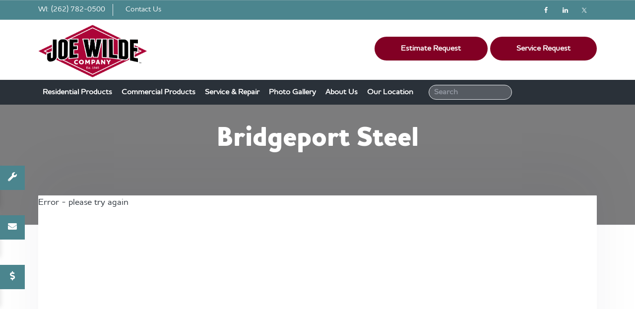

--- FILE ---
content_type: text/html; charset=UTF-8
request_url: https://www.joewilde.com/residential-products/garage-door-lines/classic-style/bridgeport-steel/
body_size: 17817
content:


<!DOCTYPE html>
<html lang="en-US">
<head >
<meta charset="UTF-8" />
<meta name="viewport" content="width=device-width, initial-scale=1" />
<meta name='robots' content='index, follow, max-image-preview:large, max-snippet:-1, max-video-preview:-1' />
	<style>img:is([sizes="auto" i], [sizes^="auto," i]) { contain-intrinsic-size: 3000px 1500px }</style>
	
	<!-- This site is optimized with the Yoast SEO plugin v25.2 - https://yoast.com/wordpress/plugins/seo/ -->
	<title>Shaker Style Garage Doors | Recessed Panel | Joe Wilde Company</title>
	<meta name="description" content="Joe Wilde Company Offers Clopay Bridgeport™ Steel NEW Recessed Panel Steel Insulated Shaker Style Garage Doors! View Your Design Options &amp; Door Overview." />
	<link rel="canonical" href="https://www.joewilde.com/residential-products/garage-door-lines/classic-style/bridgeport-steel/" />
	<meta property="og:locale" content="en_US" />
	<meta property="og:type" content="article" />
	<meta property="og:title" content="Shaker Style Garage Doors | Recessed Panel | Joe Wilde Company" />
	<meta property="og:description" content="Joe Wilde Company Offers Clopay Bridgeport™ Steel NEW Recessed Panel Steel Insulated Shaker Style Garage Doors! View Your Design Options &amp; Door Overview." />
	<meta property="og:url" content="https://www.joewilde.com/residential-products/garage-door-lines/classic-style/bridgeport-steel/" />
	<meta property="og:site_name" content="Joe Wilde Company" />
	<meta property="article:publisher" content="https://www.facebook.com/JoeWildeCo/" />
	<meta property="article:modified_time" content="2024-05-09T17:16:09+00:00" />
	<meta name="twitter:card" content="summary_large_image" />
	<meta name="twitter:site" content="@joewildeco" />
	<script type="application/ld+json" class="yoast-schema-graph">{"@context":"https://schema.org","@graph":[{"@type":"WebPage","@id":"https://www.joewilde.com/residential-products/garage-door-lines/classic-style/bridgeport-steel/","url":"https://www.joewilde.com/residential-products/garage-door-lines/classic-style/bridgeport-steel/","name":"Shaker Style Garage Doors | Recessed Panel | Joe Wilde Company","isPartOf":{"@id":"https://www.joewilde.com/#website"},"datePublished":"2021-01-15T16:53:55+00:00","dateModified":"2024-05-09T17:16:09+00:00","description":"Joe Wilde Company Offers Clopay Bridgeport™ Steel NEW Recessed Panel Steel Insulated Shaker Style Garage Doors! View Your Design Options & Door Overview.","breadcrumb":{"@id":"https://www.joewilde.com/residential-products/garage-door-lines/classic-style/bridgeport-steel/#breadcrumb"},"inLanguage":"en-US","potentialAction":[{"@type":"ReadAction","target":["https://www.joewilde.com/residential-products/garage-door-lines/classic-style/bridgeport-steel/"]}]},{"@type":"BreadcrumbList","@id":"https://www.joewilde.com/residential-products/garage-door-lines/classic-style/bridgeport-steel/#breadcrumb","itemListElement":[{"@type":"ListItem","position":1,"name":"Home","item":"https://www.joewilde.com/"},{"@type":"ListItem","position":2,"name":"Residential Products","item":"https://www.joewilde.com/residential-products/"},{"@type":"ListItem","position":3,"name":"Garage Door Lines","item":"https://www.joewilde.com/residential-products/garage-door-lines/"},{"@type":"ListItem","position":4,"name":"Classic Style","item":"https://www.joewilde.com/residential-products/garage-door-lines/classic-style/"},{"@type":"ListItem","position":5,"name":"Bridgeport Steel"}]},{"@type":"WebSite","@id":"https://www.joewilde.com/#website","url":"https://www.joewilde.com/","name":"Milwaukee Garage Door Repair Emergency Services Installation Company Milwaukee WI","description":"Rising To Every Occassion","publisher":{"@id":"https://www.joewilde.com/#organization"},"potentialAction":[{"@type":"SearchAction","target":{"@type":"EntryPoint","urlTemplate":"https://www.joewilde.com/?s={search_term_string}"},"query-input":{"@type":"PropertyValueSpecification","valueRequired":true,"valueName":"search_term_string"}}],"inLanguage":"en-US"},{"@type":"Organization","@id":"https://www.joewilde.com/#organization","name":"Joe Wilde Company","url":"https://www.joewilde.com/","logo":{"@type":"ImageObject","inLanguage":"en-US","@id":"https://www.joewilde.com/#/schema/logo/image/","url":"https://www.joewilde.com/wp-content/uploads/2019/04/cropped-Joe-Wilde-Logo.png","contentUrl":"https://www.joewilde.com/wp-content/uploads/2019/04/cropped-Joe-Wilde-Logo.png","width":2500,"height":1208,"caption":"Joe Wilde Company"},"image":{"@id":"https://www.joewilde.com/#/schema/logo/image/"},"sameAs":["https://www.facebook.com/JoeWildeCo/","https://x.com/joewildeco","https://www.linkedin.com/company/joe-wilde-company-inc./"]}]}</script>
	<!-- / Yoast SEO plugin. -->


<link rel='dns-prefetch' href='//www.joewilde.com' />
<link rel="alternate" type="application/rss+xml" title="Joe Wilde Company &raquo; Feed" href="https://www.joewilde.com/feed/" />
<link rel="alternate" type="application/rss+xml" title="Joe Wilde Company &raquo; Comments Feed" href="https://www.joewilde.com/comments/feed/" />
<script type="text/javascript">
/* <![CDATA[ */
window._wpemojiSettings = {"baseUrl":"https:\/\/s.w.org\/images\/core\/emoji\/15.1.0\/72x72\/","ext":".png","svgUrl":"https:\/\/s.w.org\/images\/core\/emoji\/15.1.0\/svg\/","svgExt":".svg","source":{"concatemoji":"https:\/\/www.joewilde.com\/wp-includes\/js\/wp-emoji-release.min.js?ver=6.8.1"}};
/*! This file is auto-generated */
!function(i,n){var o,s,e;function c(e){try{var t={supportTests:e,timestamp:(new Date).valueOf()};sessionStorage.setItem(o,JSON.stringify(t))}catch(e){}}function p(e,t,n){e.clearRect(0,0,e.canvas.width,e.canvas.height),e.fillText(t,0,0);var t=new Uint32Array(e.getImageData(0,0,e.canvas.width,e.canvas.height).data),r=(e.clearRect(0,0,e.canvas.width,e.canvas.height),e.fillText(n,0,0),new Uint32Array(e.getImageData(0,0,e.canvas.width,e.canvas.height).data));return t.every(function(e,t){return e===r[t]})}function u(e,t,n){switch(t){case"flag":return n(e,"\ud83c\udff3\ufe0f\u200d\u26a7\ufe0f","\ud83c\udff3\ufe0f\u200b\u26a7\ufe0f")?!1:!n(e,"\ud83c\uddfa\ud83c\uddf3","\ud83c\uddfa\u200b\ud83c\uddf3")&&!n(e,"\ud83c\udff4\udb40\udc67\udb40\udc62\udb40\udc65\udb40\udc6e\udb40\udc67\udb40\udc7f","\ud83c\udff4\u200b\udb40\udc67\u200b\udb40\udc62\u200b\udb40\udc65\u200b\udb40\udc6e\u200b\udb40\udc67\u200b\udb40\udc7f");case"emoji":return!n(e,"\ud83d\udc26\u200d\ud83d\udd25","\ud83d\udc26\u200b\ud83d\udd25")}return!1}function f(e,t,n){var r="undefined"!=typeof WorkerGlobalScope&&self instanceof WorkerGlobalScope?new OffscreenCanvas(300,150):i.createElement("canvas"),a=r.getContext("2d",{willReadFrequently:!0}),o=(a.textBaseline="top",a.font="600 32px Arial",{});return e.forEach(function(e){o[e]=t(a,e,n)}),o}function t(e){var t=i.createElement("script");t.src=e,t.defer=!0,i.head.appendChild(t)}"undefined"!=typeof Promise&&(o="wpEmojiSettingsSupports",s=["flag","emoji"],n.supports={everything:!0,everythingExceptFlag:!0},e=new Promise(function(e){i.addEventListener("DOMContentLoaded",e,{once:!0})}),new Promise(function(t){var n=function(){try{var e=JSON.parse(sessionStorage.getItem(o));if("object"==typeof e&&"number"==typeof e.timestamp&&(new Date).valueOf()<e.timestamp+604800&&"object"==typeof e.supportTests)return e.supportTests}catch(e){}return null}();if(!n){if("undefined"!=typeof Worker&&"undefined"!=typeof OffscreenCanvas&&"undefined"!=typeof URL&&URL.createObjectURL&&"undefined"!=typeof Blob)try{var e="postMessage("+f.toString()+"("+[JSON.stringify(s),u.toString(),p.toString()].join(",")+"));",r=new Blob([e],{type:"text/javascript"}),a=new Worker(URL.createObjectURL(r),{name:"wpTestEmojiSupports"});return void(a.onmessage=function(e){c(n=e.data),a.terminate(),t(n)})}catch(e){}c(n=f(s,u,p))}t(n)}).then(function(e){for(var t in e)n.supports[t]=e[t],n.supports.everything=n.supports.everything&&n.supports[t],"flag"!==t&&(n.supports.everythingExceptFlag=n.supports.everythingExceptFlag&&n.supports[t]);n.supports.everythingExceptFlag=n.supports.everythingExceptFlag&&!n.supports.flag,n.DOMReady=!1,n.readyCallback=function(){n.DOMReady=!0}}).then(function(){return e}).then(function(){var e;n.supports.everything||(n.readyCallback(),(e=n.source||{}).concatemoji?t(e.concatemoji):e.wpemoji&&e.twemoji&&(t(e.twemoji),t(e.wpemoji)))}))}((window,document),window._wpemojiSettings);
/* ]]> */
</script>
<link rel='stylesheet' id='genesis-simple-share-plugin-css-css' href='https://www.joewilde.com/wp-content/plugins/genesis-simple-share/assets/css/share.min.css?ver=0.1.0' type='text/css' media='all' />
<link rel='stylesheet' id='genesis-simple-share-genericons-css-css' href='https://www.joewilde.com/wp-content/plugins/genesis-simple-share/assets/css/genericons.min.css?ver=0.1.0' type='text/css' media='all' />
<style id='wp-emoji-styles-inline-css' type='text/css'>

	img.wp-smiley, img.emoji {
		display: inline !important;
		border: none !important;
		box-shadow: none !important;
		height: 1em !important;
		width: 1em !important;
		margin: 0 0.07em !important;
		vertical-align: -0.1em !important;
		background: none !important;
		padding: 0 !important;
	}
</style>
<style id='classic-theme-styles-inline-css' type='text/css'>
/*! This file is auto-generated */
.wp-block-button__link{color:#fff;background-color:#32373c;border-radius:9999px;box-shadow:none;text-decoration:none;padding:calc(.667em + 2px) calc(1.333em + 2px);font-size:1.125em}.wp-block-file__button{background:#32373c;color:#fff;text-decoration:none}
</style>
<style id='global-styles-inline-css' type='text/css'>
:root{--wp--preset--aspect-ratio--square: 1;--wp--preset--aspect-ratio--4-3: 4/3;--wp--preset--aspect-ratio--3-4: 3/4;--wp--preset--aspect-ratio--3-2: 3/2;--wp--preset--aspect-ratio--2-3: 2/3;--wp--preset--aspect-ratio--16-9: 16/9;--wp--preset--aspect-ratio--9-16: 9/16;--wp--preset--color--black: #000000;--wp--preset--color--cyan-bluish-gray: #abb8c3;--wp--preset--color--white: #ffffff;--wp--preset--color--pale-pink: #f78da7;--wp--preset--color--vivid-red: #cf2e2e;--wp--preset--color--luminous-vivid-orange: #ff6900;--wp--preset--color--luminous-vivid-amber: #fcb900;--wp--preset--color--light-green-cyan: #7bdcb5;--wp--preset--color--vivid-green-cyan: #00d084;--wp--preset--color--pale-cyan-blue: #8ed1fc;--wp--preset--color--vivid-cyan-blue: #0693e3;--wp--preset--color--vivid-purple: #9b51e0;--wp--preset--gradient--vivid-cyan-blue-to-vivid-purple: linear-gradient(135deg,rgba(6,147,227,1) 0%,rgb(155,81,224) 100%);--wp--preset--gradient--light-green-cyan-to-vivid-green-cyan: linear-gradient(135deg,rgb(122,220,180) 0%,rgb(0,208,130) 100%);--wp--preset--gradient--luminous-vivid-amber-to-luminous-vivid-orange: linear-gradient(135deg,rgba(252,185,0,1) 0%,rgba(255,105,0,1) 100%);--wp--preset--gradient--luminous-vivid-orange-to-vivid-red: linear-gradient(135deg,rgba(255,105,0,1) 0%,rgb(207,46,46) 100%);--wp--preset--gradient--very-light-gray-to-cyan-bluish-gray: linear-gradient(135deg,rgb(238,238,238) 0%,rgb(169,184,195) 100%);--wp--preset--gradient--cool-to-warm-spectrum: linear-gradient(135deg,rgb(74,234,220) 0%,rgb(151,120,209) 20%,rgb(207,42,186) 40%,rgb(238,44,130) 60%,rgb(251,105,98) 80%,rgb(254,248,76) 100%);--wp--preset--gradient--blush-light-purple: linear-gradient(135deg,rgb(255,206,236) 0%,rgb(152,150,240) 100%);--wp--preset--gradient--blush-bordeaux: linear-gradient(135deg,rgb(254,205,165) 0%,rgb(254,45,45) 50%,rgb(107,0,62) 100%);--wp--preset--gradient--luminous-dusk: linear-gradient(135deg,rgb(255,203,112) 0%,rgb(199,81,192) 50%,rgb(65,88,208) 100%);--wp--preset--gradient--pale-ocean: linear-gradient(135deg,rgb(255,245,203) 0%,rgb(182,227,212) 50%,rgb(51,167,181) 100%);--wp--preset--gradient--electric-grass: linear-gradient(135deg,rgb(202,248,128) 0%,rgb(113,206,126) 100%);--wp--preset--gradient--midnight: linear-gradient(135deg,rgb(2,3,129) 0%,rgb(40,116,252) 100%);--wp--preset--font-size--small: 13px;--wp--preset--font-size--medium: 20px;--wp--preset--font-size--large: 36px;--wp--preset--font-size--x-large: 42px;--wp--preset--spacing--20: 0.44rem;--wp--preset--spacing--30: 0.67rem;--wp--preset--spacing--40: 1rem;--wp--preset--spacing--50: 1.5rem;--wp--preset--spacing--60: 2.25rem;--wp--preset--spacing--70: 3.38rem;--wp--preset--spacing--80: 5.06rem;--wp--preset--shadow--natural: 6px 6px 9px rgba(0, 0, 0, 0.2);--wp--preset--shadow--deep: 12px 12px 50px rgba(0, 0, 0, 0.4);--wp--preset--shadow--sharp: 6px 6px 0px rgba(0, 0, 0, 0.2);--wp--preset--shadow--outlined: 6px 6px 0px -3px rgba(255, 255, 255, 1), 6px 6px rgba(0, 0, 0, 1);--wp--preset--shadow--crisp: 6px 6px 0px rgba(0, 0, 0, 1);}:where(.is-layout-flex){gap: 0.5em;}:where(.is-layout-grid){gap: 0.5em;}body .is-layout-flex{display: flex;}.is-layout-flex{flex-wrap: wrap;align-items: center;}.is-layout-flex > :is(*, div){margin: 0;}body .is-layout-grid{display: grid;}.is-layout-grid > :is(*, div){margin: 0;}:where(.wp-block-columns.is-layout-flex){gap: 2em;}:where(.wp-block-columns.is-layout-grid){gap: 2em;}:where(.wp-block-post-template.is-layout-flex){gap: 1.25em;}:where(.wp-block-post-template.is-layout-grid){gap: 1.25em;}.has-black-color{color: var(--wp--preset--color--black) !important;}.has-cyan-bluish-gray-color{color: var(--wp--preset--color--cyan-bluish-gray) !important;}.has-white-color{color: var(--wp--preset--color--white) !important;}.has-pale-pink-color{color: var(--wp--preset--color--pale-pink) !important;}.has-vivid-red-color{color: var(--wp--preset--color--vivid-red) !important;}.has-luminous-vivid-orange-color{color: var(--wp--preset--color--luminous-vivid-orange) !important;}.has-luminous-vivid-amber-color{color: var(--wp--preset--color--luminous-vivid-amber) !important;}.has-light-green-cyan-color{color: var(--wp--preset--color--light-green-cyan) !important;}.has-vivid-green-cyan-color{color: var(--wp--preset--color--vivid-green-cyan) !important;}.has-pale-cyan-blue-color{color: var(--wp--preset--color--pale-cyan-blue) !important;}.has-vivid-cyan-blue-color{color: var(--wp--preset--color--vivid-cyan-blue) !important;}.has-vivid-purple-color{color: var(--wp--preset--color--vivid-purple) !important;}.has-black-background-color{background-color: var(--wp--preset--color--black) !important;}.has-cyan-bluish-gray-background-color{background-color: var(--wp--preset--color--cyan-bluish-gray) !important;}.has-white-background-color{background-color: var(--wp--preset--color--white) !important;}.has-pale-pink-background-color{background-color: var(--wp--preset--color--pale-pink) !important;}.has-vivid-red-background-color{background-color: var(--wp--preset--color--vivid-red) !important;}.has-luminous-vivid-orange-background-color{background-color: var(--wp--preset--color--luminous-vivid-orange) !important;}.has-luminous-vivid-amber-background-color{background-color: var(--wp--preset--color--luminous-vivid-amber) !important;}.has-light-green-cyan-background-color{background-color: var(--wp--preset--color--light-green-cyan) !important;}.has-vivid-green-cyan-background-color{background-color: var(--wp--preset--color--vivid-green-cyan) !important;}.has-pale-cyan-blue-background-color{background-color: var(--wp--preset--color--pale-cyan-blue) !important;}.has-vivid-cyan-blue-background-color{background-color: var(--wp--preset--color--vivid-cyan-blue) !important;}.has-vivid-purple-background-color{background-color: var(--wp--preset--color--vivid-purple) !important;}.has-black-border-color{border-color: var(--wp--preset--color--black) !important;}.has-cyan-bluish-gray-border-color{border-color: var(--wp--preset--color--cyan-bluish-gray) !important;}.has-white-border-color{border-color: var(--wp--preset--color--white) !important;}.has-pale-pink-border-color{border-color: var(--wp--preset--color--pale-pink) !important;}.has-vivid-red-border-color{border-color: var(--wp--preset--color--vivid-red) !important;}.has-luminous-vivid-orange-border-color{border-color: var(--wp--preset--color--luminous-vivid-orange) !important;}.has-luminous-vivid-amber-border-color{border-color: var(--wp--preset--color--luminous-vivid-amber) !important;}.has-light-green-cyan-border-color{border-color: var(--wp--preset--color--light-green-cyan) !important;}.has-vivid-green-cyan-border-color{border-color: var(--wp--preset--color--vivid-green-cyan) !important;}.has-pale-cyan-blue-border-color{border-color: var(--wp--preset--color--pale-cyan-blue) !important;}.has-vivid-cyan-blue-border-color{border-color: var(--wp--preset--color--vivid-cyan-blue) !important;}.has-vivid-purple-border-color{border-color: var(--wp--preset--color--vivid-purple) !important;}.has-vivid-cyan-blue-to-vivid-purple-gradient-background{background: var(--wp--preset--gradient--vivid-cyan-blue-to-vivid-purple) !important;}.has-light-green-cyan-to-vivid-green-cyan-gradient-background{background: var(--wp--preset--gradient--light-green-cyan-to-vivid-green-cyan) !important;}.has-luminous-vivid-amber-to-luminous-vivid-orange-gradient-background{background: var(--wp--preset--gradient--luminous-vivid-amber-to-luminous-vivid-orange) !important;}.has-luminous-vivid-orange-to-vivid-red-gradient-background{background: var(--wp--preset--gradient--luminous-vivid-orange-to-vivid-red) !important;}.has-very-light-gray-to-cyan-bluish-gray-gradient-background{background: var(--wp--preset--gradient--very-light-gray-to-cyan-bluish-gray) !important;}.has-cool-to-warm-spectrum-gradient-background{background: var(--wp--preset--gradient--cool-to-warm-spectrum) !important;}.has-blush-light-purple-gradient-background{background: var(--wp--preset--gradient--blush-light-purple) !important;}.has-blush-bordeaux-gradient-background{background: var(--wp--preset--gradient--blush-bordeaux) !important;}.has-luminous-dusk-gradient-background{background: var(--wp--preset--gradient--luminous-dusk) !important;}.has-pale-ocean-gradient-background{background: var(--wp--preset--gradient--pale-ocean) !important;}.has-electric-grass-gradient-background{background: var(--wp--preset--gradient--electric-grass) !important;}.has-midnight-gradient-background{background: var(--wp--preset--gradient--midnight) !important;}.has-small-font-size{font-size: var(--wp--preset--font-size--small) !important;}.has-medium-font-size{font-size: var(--wp--preset--font-size--medium) !important;}.has-large-font-size{font-size: var(--wp--preset--font-size--large) !important;}.has-x-large-font-size{font-size: var(--wp--preset--font-size--x-large) !important;}
:where(.wp-block-post-template.is-layout-flex){gap: 1.25em;}:where(.wp-block-post-template.is-layout-grid){gap: 1.25em;}
:where(.wp-block-columns.is-layout-flex){gap: 2em;}:where(.wp-block-columns.is-layout-grid){gap: 2em;}
:root :where(.wp-block-pullquote){font-size: 1.5em;line-height: 1.6;}
</style>
<link rel='stylesheet' id='font-awesome-css' href='https://www.joewilde.com/wp-content/plugins/elementor/assets/lib/font-awesome/css/font-awesome.min.css?ver=4.7.0' type='text/css' media='all' />
<link rel='stylesheet' id='woocommerce-layout-css' href='https://www.joewilde.com/wp-content/plugins/woocommerce/assets/css/woocommerce-layout.css?ver=9.8.5' type='text/css' media='all' />
<link rel='stylesheet' id='woocommerce-smallscreen-css' href='https://www.joewilde.com/wp-content/plugins/woocommerce/assets/css/woocommerce-smallscreen.css?ver=9.8.5' type='text/css' media='only screen and (max-width: 768px)' />
<link rel='stylesheet' id='woocommerce-general-css' href='https://www.joewilde.com/wp-content/plugins/woocommerce/assets/css/woocommerce.css?ver=9.8.5' type='text/css' media='all' />
<style id='woocommerce-inline-inline-css' type='text/css'>
.woocommerce form .form-row .required { visibility: visible; }
</style>
<link rel='stylesheet' id='brands-styles-css' href='https://www.joewilde.com/wp-content/plugins/woocommerce/assets/css/brands.css?ver=9.8.5' type='text/css' media='all' />
<link rel='stylesheet' id='wp-featherlight-css' href='https://www.joewilde.com/wp-content/plugins/wp-featherlight/css/wp-featherlight.min.css?ver=1.3.4' type='text/css' media='all' />
<link rel='stylesheet' id='elementor-icons-css' href='https://www.joewilde.com/wp-content/plugins/elementor/assets/lib/eicons/css/elementor-icons.min.css?ver=5.40.0' type='text/css' media='all' />
<link rel='stylesheet' id='elementor-frontend-css' href='https://www.joewilde.com/wp-content/plugins/elementor/assets/css/frontend.min.css?ver=3.29.1' type='text/css' media='all' />
<link rel='stylesheet' id='elementor-post-9136-css' href='https://www.joewilde.com/wp-content/uploads/elementor/css/post-9136.css?ver=1749049988' type='text/css' media='all' />
<link rel='stylesheet' id='elementor-pro-css' href='https://www.joewilde.com/wp-content/plugins/elementor-pro/assets/css/frontend.min.css?ver=3.7.1' type='text/css' media='all' />
<link rel='stylesheet' id='font-awesome-5-all-css' href='https://www.joewilde.com/wp-content/plugins/elementor/assets/lib/font-awesome/css/all.min.css?ver=3.29.1' type='text/css' media='all' />
<link rel='stylesheet' id='font-awesome-4-shim-css' href='https://www.joewilde.com/wp-content/plugins/elementor/assets/lib/font-awesome/css/v4-shims.min.css?ver=3.29.1' type='text/css' media='all' />
<link rel='stylesheet' id='lightslider-style-css' href='https://www.joewilde.com/wp-content/plugins/wpstudio-testimonial-slider/assets/css/lightslider.css?ver=6.8.1' type='text/css' media='all' />
<link rel='stylesheet' id='gts-style-css' href='https://www.joewilde.com/wp-content/plugins/wpstudio-testimonial-slider/assets/css/gts-style.css?ver=6.8.1' type='text/css' media='all' />
<link rel='stylesheet' id='corporate-pro-css' href='https://www.joewilde.com/wp-content/themes/corporate-pro/style.css?ver=1.1.1' type='text/css' media='all' />
<style id='corporate-pro-inline-css' type='text/css'>
.hero-section:before,.front-page-5 .image:before,.front-page-9:before,.archive.genesis-pro-portfolio .entry:before{background:rgba(25,25,25,0.55)}.button,button,input[type='button'],input[type='reset'],input[type='submit'],.front-page-6,.archive-pagination .active a,.wp-block-button a{background:#820024;background:-moz-linear-gradient(-45deg,#820024 0,#820024 100%);background:-webkit-linear-gradient(-45deg,#820024 0,#820024 100%);background:linear-gradient(135deg,#820024 0,#820024 100%);filter:progid:DXImageTransform.Microsoft.gradient( startColorstr='#820024',endColorstr='#820024',GradientType=1)}.button:hover,.button:focus,button:hover,button:focus,input[type='button']:hover,input[type='button']:focus,input[type='reset']:hover,input[type='reset']:focus,input[type='submit']:hover,input[type='submit']:focus,.wp-block-button a:hover,.wp-block-button a:focus{box-shadow:0 0.5rem 2rem -0.5rem rgba(130,0,36,0.3)}.button.outline,button.outline,input[type='button'].outline,input[type='reset'].outline,input[type='submit'].outline{color:#820024;background:transparent;box-shadow:inset 0 0 0 2px #820024}.button.outline:hover,.button.outline:focus,button.outline:hover,button.outline:focus,input[type='button'].outline:hover,input[type='button'].outline:focus,input[type='reset'].outline:hover,input[type='reset'].outline:focus,input[type='submit'].outline:hover,input[type='submit'].outline:focus{background-color:#820024;background:#820024;background:-moz-linear-gradient(-45deg,#820024 0,#820024 100%);background:-webkit-linear-gradient(-45deg,#820024 0,#820024 100%);background:linear-gradient(135deg,#820024 0,#820024 100%);filter:progid:DXImageTransform.Microsoft.gradient( startColorstr='#820024',endColorstr='#820024',GradientType=1)}a,.sidebar a:hover,.sidebar a:focus,.site-footer a:hover,.site-footer a:focus,.entry-title a:hover,.entry-title a:focus,.menu-item a:hover,.menu-item a:focus,.menu-item.current-menu-item>a,.site-footer .menu-item a:hover,.site-footer .menu-item a:focus,.site-footer .menu-item.current-menu-item>a,.entry-content p a:not(.button):hover,.entry-content p a:not(.button):focus,.pricing-table strong,div.gs-faq .gs-faq__question:hover,div.gs-faq .gs-faq__question:focus,.hero-section a:hover,.hero-section a:focus{color:#820024}input:focus,select:focus,textarea:focus{border-color:#820024}.entry-content p a:not(.button){box-shadow:inset 0 -1.5px 0 #820024}
</style>
<link rel='stylesheet' id='elementor-gf-local-roboto-css' href='https://www.joewilde.com/wp-content/uploads/elementor/google-fonts/css/roboto.css?ver=1749049970' type='text/css' media='all' />
<link rel='stylesheet' id='elementor-gf-local-robotoslab-css' href='https://www.joewilde.com/wp-content/uploads/elementor/google-fonts/css/robotoslab.css?ver=1749049974' type='text/css' media='all' />
<script type="text/javascript" src="https://www.joewilde.com/wp-includes/js/jquery/jquery.min.js?ver=3.7.1" id="jquery-core-js"></script>
<script type="text/javascript" defer='defer' src="https://www.joewilde.com/wp-includes/js/jquery/jquery-migrate.min.js?ver=3.4.1" id="jquery-migrate-js"></script>
<script type="text/javascript" defer='defer' src="https://www.joewilde.com/wp-content/plugins/genesis-simple-share/assets/js/sharrre/jquery.sharrre.min.js?ver=0.1.0" id="genesis-simple-share-plugin-js-js"></script>
<script type="text/javascript" defer='defer' src="https://www.joewilde.com/wp-content/plugins/genesis-simple-share/assets/js/waypoints.min.js?ver=0.1.0" id="genesis-simple-share-waypoint-js-js"></script>
<script type="text/javascript" defer='defer' src="https://www.joewilde.com/wp-content/plugins/woocommerce/assets/js/jquery-blockui/jquery.blockUI.min.js?ver=2.7.0-wc.9.8.5" id="jquery-blockui-js" defer="defer" data-wp-strategy="defer"></script>
<script type="text/javascript" id="wc-add-to-cart-js-extra">
/* <![CDATA[ */
var wc_add_to_cart_params = {"ajax_url":"\/wp-admin\/admin-ajax.php","wc_ajax_url":"\/?wc-ajax=%%endpoint%%&elementor_page_id=6704","i18n_view_cart":"View cart","cart_url":"https:\/\/www.joewilde.com","is_cart":"","cart_redirect_after_add":"no"};
/* ]]> */
</script>
<script type="text/javascript" defer='defer' src="https://www.joewilde.com/wp-content/plugins/woocommerce/assets/js/frontend/add-to-cart.min.js?ver=9.8.5" id="wc-add-to-cart-js" defer="defer" data-wp-strategy="defer"></script>
<script type="text/javascript" defer='defer' src="https://www.joewilde.com/wp-content/plugins/woocommerce/assets/js/js-cookie/js.cookie.min.js?ver=2.1.4-wc.9.8.5" id="js-cookie-js" defer="defer" data-wp-strategy="defer"></script>
<script type="text/javascript" id="woocommerce-js-extra">
/* <![CDATA[ */
var woocommerce_params = {"ajax_url":"\/wp-admin\/admin-ajax.php","wc_ajax_url":"\/?wc-ajax=%%endpoint%%&elementor_page_id=6704","i18n_password_show":"Show password","i18n_password_hide":"Hide password"};
/* ]]> */
</script>
<script type="text/javascript" defer='defer' src="https://www.joewilde.com/wp-content/plugins/woocommerce/assets/js/frontend/woocommerce.min.js?ver=9.8.5" id="woocommerce-js" defer="defer" data-wp-strategy="defer"></script>
<script type="text/javascript" defer='defer' src="https://www.joewilde.com/wp-content/plugins/elementor/assets/lib/font-awesome/js/v4-shims.min.js?ver=3.29.1" id="font-awesome-4-shim-js"></script>
<script type="text/javascript" defer='defer' src="https://www.joewilde.com/wp-content/plugins/wpstudio-testimonial-slider/assets/js/lightslider.min.js?ver=6.8.1" id="gts-lighslider-js"></script>
<link rel="https://api.w.org/" href="https://www.joewilde.com/wp-json/" /><link rel="alternate" title="JSON" type="application/json" href="https://www.joewilde.com/wp-json/wp/v2/pages/6704" /><link rel="EditURI" type="application/rsd+xml" title="RSD" href="https://www.joewilde.com/xmlrpc.php?rsd" />

<link rel='shortlink' href='https://www.joewilde.com/?p=6704' />
<link rel="alternate" title="oEmbed (JSON)" type="application/json+oembed" href="https://www.joewilde.com/wp-json/oembed/1.0/embed?url=https%3A%2F%2Fwww.joewilde.com%2Fresidential-products%2Fgarage-door-lines%2Fclassic-style%2Fbridgeport-steel%2F" />
<link rel="alternate" title="oEmbed (XML)" type="text/xml+oembed" href="https://www.joewilde.com/wp-json/oembed/1.0/embed?url=https%3A%2F%2Fwww.joewilde.com%2Fresidential-products%2Fgarage-door-lines%2Fclassic-style%2Fbridgeport-steel%2F&#038;format=xml" />
<link rel="pingback" href="https://www.joewilde.com/xmlrpc.php" />

<!-- Global site tag (gtag.js) - Google Analytics -->
<script async src="https://www.googletagmanager.com/gtag/js?id=UA-35852037-1"></script>
<script>
 window.dataLayer = window.dataLayer || [];
 function gtag(){dataLayer.push(arguments);}
 gtag('js', new Date());

 gtag('config', 'UA-35852037-1');
</script>

<!-- Google Tag Manager -->
<script>(function(w,d,s,l,i){w[l]=w[l]||[];w[l].push({'gtm.start':
new Date().getTime(),event:'gtm.js'});var f=d.getElementsByTagName(s)[0],
j=d.createElement(s),dl=l!='dataLayer'?'&l='+l:'';j.async=true;j.src=
'https://www.googletagmanager.com/gtm.js?id='+i+dl;f.parentNode.insertBefore(j,f);
})(window,document,'script','dataLayer','GTM-TRLLP77');</script>
<!-- End Google Tag Manager -->

<meta name="google-site-verification" content="qmBz4jHOc-oc-P9McVl9u5ehXmU9LHKykx_KL22_3fQ" />
<meta name="msvalidate.01" content="A1847E9F2496ED25B8A7C695D584FAE5" />

<script type="application/ld+json">
{
  "@context": "https://schema.org",
  "@type": "GeneralContractor",
  "name": "Joe Wilde Company",
  "image": "https://www.joewilde.com/wp-content/uploads/2019/04/cropped-Joe-Wilde-Logo.png",
  "url": "https://www.joewilde.com/",
  "telephone": "(262) 782-0500",
  "priceRange": "$",
  "address": {
    "@type": "PostalAddress",
    "streetAddress": "16601 W Cleveland Ave",
    "addressLocality": "New Berlin",
    "addressRegion": "WI",
    "postalCode": "53151",
    "addressCountry": "US"
  },
  "geo": {
    "@type": "GeoCoordinates",
    "latitude": 42.9947655,
    "longitude": -88.11975110000003
  },
  "openingHoursSpecification": {
    "@type": "OpeningHoursSpecification",
    "dayOfWeek": [
      "Monday",
      "Tuesday",
      "Wednesday",
      "Thursday",
      "Friday",
      "Saturday",
      "Sunday"
    ],
    "opens": "00:00",
    "closes": "23:59"
  },
  "sameAs": [
    "https://www.facebook.com/JoeWildeCo/",
    "https://twitter.com/joewildeco"
  ]
}
</script>

<!-- Global site tag (gtag.js) - Google Analytics -->
<script async src="https://www.googletagmanager.com/gtag/js?id=UA-154011758-1"></script>
<script>
  window.dataLayer = window.dataLayer || [];
  function gtag(){dataLayer.push(arguments);}
  gtag('js', new Date());

  gtag('config', 'UA-154011758-1');
gtag('config', 'AW-1015861306');
</script>
<script>
  gtag('config', 'AW-1015861306/yE8kCJiiydEBELqgs-QD', {
    'phone_conversion_number': '2627820500'
  });
</script>
<style type="text/css" id="gs-faq-critical">.gs-faq {padding: 5px 0;}.gs-faq__question {display: none;margin-top: 10px;text-align: left;white-space: normal;width: 100%;}.js .gs-faq__question {display: block;}.gs-faq__question:first-of-type {margin-top: 0;}.js .gs-faq__answer {display: none;padding: 5px;}.gs-faq__answer p:last-of-type {margin-bottom: 0;}.js .gs-faq__answer__heading {display: none;}.gs-faq__answer.no-animation.gs-faq--expanded {display: block;}</style>	<noscript><style>.woocommerce-product-gallery{ opacity: 1 !important; }</style></noscript>
	<meta name="generator" content="Elementor 3.29.1; features: additional_custom_breakpoints, e_local_google_fonts; settings: css_print_method-external, google_font-enabled, font_display-auto">
			<style>
				.e-con.e-parent:nth-of-type(n+4):not(.e-lazyloaded):not(.e-no-lazyload),
				.e-con.e-parent:nth-of-type(n+4):not(.e-lazyloaded):not(.e-no-lazyload) * {
					background-image: none !important;
				}
				@media screen and (max-height: 1024px) {
					.e-con.e-parent:nth-of-type(n+3):not(.e-lazyloaded):not(.e-no-lazyload),
					.e-con.e-parent:nth-of-type(n+3):not(.e-lazyloaded):not(.e-no-lazyload) * {
						background-image: none !important;
					}
				}
				@media screen and (max-height: 640px) {
					.e-con.e-parent:nth-of-type(n+2):not(.e-lazyloaded):not(.e-no-lazyload),
					.e-con.e-parent:nth-of-type(n+2):not(.e-lazyloaded):not(.e-no-lazyload) * {
						background-image: none !important;
					}
				}
			</style>
			<style id="hero-section" type="text/css">.hero-section{background-image:url(https://live-joewilde.pantheonsite.io/wp-content/uploads/2019/04/cropped-JW-Background-Texture-Banner.jpg)}</style>
<link rel="icon" href="https://www.joewilde.com/wp-content/uploads/2019/04/cropped-Joe-Wilde-Favicon-32x32.png" sizes="32x32" />
<link rel="icon" href="https://www.joewilde.com/wp-content/uploads/2019/04/cropped-Joe-Wilde-Favicon-192x192.png" sizes="192x192" />
<link rel="apple-touch-icon" href="https://www.joewilde.com/wp-content/uploads/2019/04/cropped-Joe-Wilde-Favicon-180x180.png" />
<meta name="msapplication-TileImage" content="https://www.joewilde.com/wp-content/uploads/2019/04/cropped-Joe-Wilde-Favicon-270x270.png" />
		<style type="text/css" id="wp-custom-css">
			.h2_seo {
    font-size: 5.4rem;
    font-family: "HouschkaAltPro-ExtraBold", "Apple Garamond", "Baskerville", "Times New Roman", "Droid Serif", "Times", "Source Serif Pro", serif !important;
    font-style: normal;
    font-weight: 400 !important;
    line-height: 1.236;
    margin: 0 0 0.5em;
    color: #2a3139;
}
.seo-content h2{
color: #2a3139;	
}

.before-header .custom-html-widget p > a {
	padding-left: 0.5rem
}


.before-header .widget:first-of-type .custom-html-widget p:nth-of-type(2) {
		padding-left:1rem;
}

@media (min-width: 896px) {
.before-header .widget:first-of-type .custom-html-widget p:nth-of-type(3) {
	border-left: 1px solid #eceef1;
}
	#custom_html-19 {
		padding-left: 2rem;
	}
}

		</style>
		</head>
<body class="wp-singular page-template page-template-templates page-template-page-clopay-product-styled page-template-templatespage-clopay-product-styled-php page page-id-6704 page-child parent-pageid-3551 wp-custom-logo wp-theme-genesis wp-child-theme-corporate-pro theme-genesis woocommerce-no-js wp-featherlight-captions custom-header full-width-content genesis-breadcrumbs-hidden has-sticky-header has-before-header has-hero-slider no-js elementor-default elementor-kit-9136 elementor-page elementor-page-6704">    <script>
        //<![CDATA[
        (function () {
            var c = document.body.classList;
            c.remove('no-js');
            c.add('js');
        })();
        //]]>
    </script>
	<div class="site-container" id="top"><ul class="genesis-skip-link"><li><a href="#genesis-nav-primary" class="screen-reader-shortcut"> Skip to primary navigation</a></li><li><a href="#genesis-content" class="screen-reader-shortcut"> Skip to main content</a></li><li><a href="#genesis-footer-widgets" class="screen-reader-shortcut"> Skip to footer</a></li></ul><header class="site-header"><div class="before-header widget-area"><div class="wrap"><section id="custom_html-2" class="widget_text widget widget_custom_html"><div class="widget_text widget-wrap"><div class="textwidget custom-html-widget"><p>WI: <a href="tel:12627820500">(262) 782-0500</a></span></p>

<p>
<a href="/about-us/contact/" style="padding-left:1em;">Contact Us</a>
</p></div></div></section>
<section id="simple-social-icons-3" class="widget simple-social-icons one-fourth"><div class="widget-wrap"><ul class="alignright"><li class="ssi-facebook"><a href="https://www.facebook.com/JoeWildeCo/" target="_blank" rel="noopener noreferrer"><svg role="img" class="social-facebook" aria-labelledby="social-facebook-3"><title id="social-facebook-3">Facebook</title><use xlink:href="https://www.joewilde.com/wp-content/plugins/simple-social-icons/symbol-defs.svg#social-facebook"></use></svg></a></li><li class="ssi-linkedin"><a href="https://www.linkedin.com/authwall?trk=ripf&#038;trkInfo=AQHr0tgwTGoNpwAAAWnKJTVwy74ukIcoat3WZov4H8EhhvgdfpPK3f0MROZy7Xq0pgdzEof3a6S_-vJtH8x3GZzVAqrSgFe9xVS-ckaeHEAFb0vWirNJrI6FmDdLZ5Lx-3njrqM=&#038;originalReferer=https://www.joewilde.com/service.php&#038;sessionRedirect=https%3A%2F%2Fwww.linkedin.com%2Fcompany%2Fjoe-wilde-company-inc." target="_blank" rel="noopener noreferrer"><svg role="img" class="social-linkedin" aria-labelledby="social-linkedin-3"><title id="social-linkedin-3">LinkedIn</title><use xlink:href="https://www.joewilde.com/wp-content/plugins/simple-social-icons/symbol-defs.svg#social-linkedin"></use></svg></a></li><li class="ssi-twitter"><a href="https://twitter.com/joewildeco" target="_blank" rel="noopener noreferrer"><svg role="img" class="social-twitter" aria-labelledby="social-twitter-3"><title id="social-twitter-3">Twitter</title><use xlink:href="https://www.joewilde.com/wp-content/plugins/simple-social-icons/symbol-defs.svg#social-twitter"></use></svg></a></li></ul></div></section>
</div></div><div class="wrap"><div class="title-area" itemscope="itemscope" itemtype="http://schema.org/Organization"><a href="https://www.joewilde.com/" class="custom-logo-link" rel="home"><img fetchpriority="high" width="2500" height="1208" src="https://www.joewilde.com/wp-content/uploads/2019/04/cropped-Joe-Wilde-Logo.png" class="custom-logo" alt="Joe Wilde Company" decoding="async" srcset="https://www.joewilde.com/wp-content/uploads/2019/04/cropped-Joe-Wilde-Logo.png 2500w, https://www.joewilde.com/wp-content/uploads/2019/04/cropped-Joe-Wilde-Logo-300x145.png 300w, https://www.joewilde.com/wp-content/uploads/2019/04/cropped-Joe-Wilde-Logo-768x371.png 768w, https://www.joewilde.com/wp-content/uploads/2019/04/cropped-Joe-Wilde-Logo-1024x495.png 1024w, https://www.joewilde.com/wp-content/uploads/2019/04/cropped-Joe-Wilde-Logo-600x290.png 600w" sizes="(max-width: 2500px) 100vw, 2500px" /></a><p class="site-title" itemprop="name"><a href="https://www.joewilde.com/">Joe Wilde Company</a></p><p class="site-description">Rising To Every Occassion</p></div><div class="widget-area header-widget-area"><section id="custom_html-1" class="widget_text widget widget_custom_html"><div class="widget_text widget-wrap"><div class="textwidget custom-html-widget"><a href="/estimate-request" class="button">Estimate Request</a>
<a href="/service-request/" class="button">Service Request</a></div></div></section>
</div></div></header><nav class="nav-primary" aria-label="Main" id="genesis-nav-primary"><div class="wrap"><ul id="menu-header-menu" class="menu genesis-nav-menu menu-primary js-superfish"><li id="menu-item-3500" class="mega-menu menu-item menu-item-type-post_type menu-item-object-page current-page-ancestor menu-item-has-children menu-item-3500"><a href="https://www.joewilde.com/residential-products/"><span >Residential Products</span></a>
<ul class="sub-menu">
	<li id="menu-item-3534" class="menu-item menu-item-type-post_type menu-item-object-page current-page-ancestor menu-item-has-children menu-item-3534"><a href="https://www.joewilde.com/residential-products/garage-door-lines/"><span >Garage Door Lines</span></a>
	<ul class="sub-menu">
		<li id="menu-item-3564" class="menu-item menu-item-type-post_type menu-item-object-page menu-item-3564"><a href="https://www.joewilde.com/residential-products/garage-door-lines/carriage-house-style/"><span >Carriage House Style</span></a></li>
		<li id="menu-item-3565" class="menu-item menu-item-type-post_type menu-item-object-page current-page-ancestor menu-item-3565"><a href="https://www.joewilde.com/residential-products/garage-door-lines/classic-style/"><span >Classic Style</span></a></li>
		<li id="menu-item-3566" class="menu-item menu-item-type-post_type menu-item-object-page menu-item-3566"><a href="https://www.joewilde.com/residential-products/garage-door-lines/modern-style/"><span >Modern Style</span></a></li>
	</ul>
</li>
	<li id="menu-item-3388" class="menu-item menu-item-type-post_type menu-item-object-page menu-item-has-children menu-item-3388"><a href="https://www.joewilde.com/residential-products/garage-door-openers/"><span >Garage Door Openers</span></a>
	<ul class="sub-menu">
		<li id="menu-item-1967" class="menu-item menu-item-type-custom menu-item-object-custom menu-item-1967"><a href="/product/elite-openers"><span >Elite</span></a></li>
		<li id="menu-item-1968" class="menu-item menu-item-type-custom menu-item-object-custom menu-item-1968"><a href="/product/premium-openers"><span >Premium</span></a></li>
		<li id="menu-item-1969" class="menu-item menu-item-type-custom menu-item-object-custom menu-item-1969"><a href="/product/value-openers"><span >Value</span></a></li>
	</ul>
</li>
	<li id="menu-item-3389" class="menu-item menu-item-type-post_type menu-item-object-page menu-item-has-children menu-item-3389"><a href="https://www.joewilde.com/residential-products/awnings-shades-screens/"><span >Awnings / Shades / Screens</span></a>
	<ul class="sub-menu">
		<li id="menu-item-1970" class="menu-item menu-item-type-custom menu-item-object-custom menu-item-1970"><a href="/product/sunesta-retractable-patio-awnings"><span >Retractable Patio Awnings</span></a></li>
		<li id="menu-item-1971" class="menu-item menu-item-type-custom menu-item-object-custom menu-item-1971"><a href="/product/patio-shades-screens"><span >Patio Shades / Screens</span></a></li>
		<li id="menu-item-1976" class="menu-item menu-item-type-custom menu-item-object-custom menu-item-1976"><a href="/product/window-and-door-awnings"><span >Window and Door Awnings</span></a></li>
		<li id="menu-item-1977" class="menu-item menu-item-type-custom menu-item-object-custom menu-item-1977"><a href="/product/fabric-and-screen-options"><span >Fabric Options</span></a></li>
		<li id="menu-item-1978" class="menu-item menu-item-type-custom menu-item-object-custom menu-item-1978"><a href="/product/optional-features-and-accessories"><span >Optional Features</span></a></li>
		<li id="menu-item-1979" class="menu-item menu-item-type-custom menu-item-object-custom menu-item-1979"><a href="/product/garage-screens"><span >Garage Screens</span></a></li>
	</ul>
</li>
	<li id="menu-item-3404" class="menu-item menu-item-type-post_type menu-item-object-page menu-item-has-children menu-item-3404"><a href="https://www.joewilde.com/residential-products/railings-columns/"><span >Railings / Columns</span></a>
	<ul class="sub-menu">
		<li id="menu-item-1972" class="menu-item menu-item-type-custom menu-item-object-custom menu-item-1972"><a href="/product/modern-design"><span >Modern Design</span></a></li>
		<li id="menu-item-1973" class="menu-item menu-item-type-custom menu-item-object-custom menu-item-1973"><a href="/product/ornamental-architectural-design"><span >Ornamental / Architectural Design</span></a></li>
		<li id="menu-item-1974" class="menu-item menu-item-type-custom menu-item-object-custom menu-item-1974"><a href="/product/utility-pipe-rail-design"><span >Utility Pipe Rail Design</span></a></li>
		<li id="menu-item-1975" class="menu-item menu-item-type-custom menu-item-object-custom menu-item-1975"><a href="/product/column-designs"><span >Columns</span></a></li>
	</ul>
</li>
</ul>
</li>
<li id="menu-item-3387" class="menu-item menu-item-type-post_type menu-item-object-page menu-item-has-children menu-item-3387"><a href="https://www.joewilde.com/commercial-products/"><span >Commercial Products</span></a>
<ul class="sub-menu">
	<li id="menu-item-3191" class="menu-item menu-item-type-post_type menu-item-object-page menu-item-3191"><a href="https://www.joewilde.com/commercial-products/sectional-doors/"><span >Sectional Doors</span></a></li>
	<li id="menu-item-3192" class="menu-item menu-item-type-post_type menu-item-object-page menu-item-has-children menu-item-3192"><a href="https://www.joewilde.com/commercial-products/commercial-garage-door-openers/"><span >Commercial Garage Door Openers</span></a>
	<ul class="sub-menu">
		<li id="menu-item-3390" class="menu-item menu-item-type-custom menu-item-object-custom menu-item-3390"><a href="/product/light-duty-openers"><span >Light Duty</span></a></li>
		<li id="menu-item-3391" class="menu-item menu-item-type-custom menu-item-object-custom menu-item-3391"><a href="/product/medium-duty-openers"><span >Medium Duty</span></a></li>
		<li id="menu-item-3392" class="menu-item menu-item-type-custom menu-item-object-custom menu-item-3392"><a href="/product/heavy-duty-openers"><span >Heavy Duty</span></a></li>
	</ul>
</li>
</ul>
</li>
<li id="menu-item-3386" class="mega-menu mega-menu-5 menu-item menu-item-type-post_type menu-item-object-page menu-item-has-children menu-item-3386"><a href="https://www.joewilde.com/service-repair/"><span >Service &#038; Repair</span></a>
<ul class="sub-menu">
	<li id="menu-item-2974" class="menu-item menu-item-type-post_type menu-item-object-page menu-item-has-children menu-item-2974"><a href="https://www.joewilde.com/service-repair/residential-services/"><span >Residential Services</span></a>
	<ul class="sub-menu">
		<li id="menu-item-2975" class="menu-item menu-item-type-post_type menu-item-object-page menu-item-2975"><a href="https://www.joewilde.com/service-repair/residential-services/emergency-garage-door-service/"><span >Emergency Garage Door Service</span></a></li>
		<li id="menu-item-2992" class="menu-item menu-item-type-post_type menu-item-object-page menu-item-2992"><a href="https://www.joewilde.com/service-repair/residential-services/garage-door-repair/"><span >Garage Door Repair</span></a></li>
		<li id="menu-item-3004" class="menu-item menu-item-type-post_type menu-item-object-page menu-item-3004"><a href="https://www.joewilde.com/service-repair/residential-services/garage-door-spring-repair/"><span >Garage Door Spring Repair</span></a></li>
		<li id="menu-item-3014" class="menu-item menu-item-type-post_type menu-item-object-page menu-item-3014"><a href="https://www.joewilde.com/service-repair/residential-services/garage-door-cable-replacement/"><span >Garage Door Cable Replacement</span></a></li>
		<li id="menu-item-3022" class="menu-item menu-item-type-post_type menu-item-object-page menu-item-3022"><a href="https://www.joewilde.com/service-repair/residential-services/annual-tune-up-service/"><span >Annual Tune Up Service</span></a></li>
		<li id="menu-item-3030" class="menu-item menu-item-type-post_type menu-item-object-page menu-item-3030"><a href="https://www.joewilde.com/service-repair/residential-services/new-garage-door-installation/"><span >New Garage Door Installation</span></a></li>
	</ul>
</li>
	<li id="menu-item-3047" class="menu-item menu-item-type-post_type menu-item-object-page menu-item-has-children menu-item-3047"><a href="https://www.joewilde.com/service-repair/commercial-services/"><span >Commercial Services</span></a>
	<ul class="sub-menu">
		<li id="menu-item-3048" class="menu-item menu-item-type-post_type menu-item-object-page menu-item-3048"><a href="https://www.joewilde.com/service-repair/commercial-services/sectional-door-service/"><span >Sectional Door Service</span></a></li>
		<li id="menu-item-3068" class="menu-item menu-item-type-post_type menu-item-object-page menu-item-3068"><a href="https://www.joewilde.com/service-repair/commercial-services/garage-door-opener-repair/"><span >Garage Door Opener Repair</span></a></li>
	</ul>
</li>
	<li id="menu-item-3967" class="no-pointer-events menu-item menu-item-type-custom menu-item-object-custom menu-item-has-children menu-item-3967"><a><span >Other</span></a>
	<ul class="sub-menu">
		<li id="menu-item-3616" class="menu-item menu-item-type-post_type menu-item-object-page menu-item-3616"><a href="https://www.joewilde.com/service-repair/service-parts-and-accessories/"><span >Service Parts &#038; Accessories</span></a></li>
		<li id="menu-item-2840" class="menu-item menu-item-type-post_type menu-item-object-page menu-item-2840"><a href="https://www.joewilde.com/service-repair/frequently-asked-questions/"><span >Frequently Asked Questions</span></a></li>
		<li id="menu-item-2944" class="menu-item menu-item-type-post_type menu-item-object-page menu-item-2944"><a href="https://www.joewilde.com/service-repair/warranty-information/"><span >Warranty Information</span></a></li>
	</ul>
</li>
</ul>
</li>
<li id="menu-item-3208" class="menu-item menu-item-type-custom menu-item-object-custom menu-item-has-children menu-item-3208"><a href="/portfolio-type/photo-gallery"><span >Photo Gallery</span></a>
<ul class="sub-menu">
	<li id="menu-item-3401" class="menu-item menu-item-type-custom menu-item-object-custom menu-item-3401"><a href="/portfolio/garage-doors"><span >Garage Doors</span></a></li>
	<li id="menu-item-3400" class="menu-item menu-item-type-custom menu-item-object-custom menu-item-3400"><a href="/portfolio/awnings-shade-solutions"><span >Awnings &#038; Shade Solutions</span></a></li>
	<li id="menu-item-3399" class="menu-item menu-item-type-custom menu-item-object-custom menu-item-3399"><a href="/portfolio/railings-columns"><span >Railings &#038; Columns</span></a></li>
</ul>
</li>
<li id="menu-item-3615" class="menu-item menu-item-type-post_type menu-item-object-page menu-item-has-children menu-item-3615"><a href="https://www.joewilde.com/about-us/"><span >About Us</span></a>
<ul class="sub-menu">
	<li id="menu-item-3962" class="menu-item menu-item-type-post_type menu-item-object-page menu-item-3962"><a href="https://www.joewilde.com/about-us/why-choose-joe-wilde-company/"><span >Why Choose Us?</span></a></li>
	<li id="menu-item-2701" class="menu-item menu-item-type-post_type menu-item-object-page menu-item-2701"><a href="https://www.joewilde.com/about-us/our-staff/"><span >Our Staff</span></a></li>
	<li id="menu-item-2583" class="menu-item menu-item-type-post_type menu-item-object-page menu-item-2583"><a href="https://www.joewilde.com/about-us/history/"><span >Our History</span></a></li>
	<li id="menu-item-2614" class="menu-item menu-item-type-post_type menu-item-object-page menu-item-2614"><a href="https://www.joewilde.com/about-us/testimonials/"><span >Testimonials</span></a></li>
	<li id="menu-item-2651" class="menu-item menu-item-type-post_type menu-item-object-page menu-item-2651"><a href="https://www.joewilde.com/about-us/safety/"><span >Safety</span></a></li>
	<li id="menu-item-2720" class="menu-item menu-item-type-post_type menu-item-object-page menu-item-2720"><a href="https://www.joewilde.com/about-us/careers/"><span >Careers</span></a></li>
	<li id="menu-item-2765" class="menu-item menu-item-type-post_type menu-item-object-page menu-item-2765"><a href="https://www.joewilde.com/about-us/blog/"><span >Our Blog</span></a></li>
	<li id="menu-item-3843" class="menu-item menu-item-type-post_type menu-item-object-page menu-item-3843"><a href="https://www.joewilde.com/about-us/contact/"><span >Contact Us</span></a></li>
</ul>
</li>
<li id="menu-item-10267" class="menu-item menu-item-type-post_type menu-item-object-page menu-item-has-children menu-item-10267"><a href="https://www.joewilde.com/about-us/our-locations/"><span >Our Location</span></a>
<ul class="sub-menu">
	<li id="menu-item-11114" class="menu-item menu-item-type-post_type menu-item-object-page menu-item-11114"><a href="https://www.joewilde.com/about-us/our-locations/garage-door-services-new-berlin-wi/"><span >Garage Door Services New Berlin, WI</span></a></li>
</ul>
</li>
<li class="right search"><form class="search-form" method="get" action="https://www.joewilde.com/" role="search"><label class="search-form-label screen-reader-text" for="searchform-1">Search</label><input class="search-form-input" type="search" name="s" id="searchform-1" placeholder="Search"><input class="search-form-submit" type="submit" value="Search"><meta content="https://www.joewilde.com/?s={s}"></form></li></ul></div></nav><div class="site-inner">
	<div class="woocommerce">
	<div class="single-product clopay">
<section class="hero-section" id="hero-section" role="banner"><div class="wrap"><h1 class="entry-title">Bridgeport Steel</h1>
</div></section><div class="content-sidebar-wrap"><main class="content" id="genesis-content">Error - please try again
</div></div></main></div>
</div>		<div id="joe-wilde-sticky-buttons" class="jw-sticky-buttons">
			
				<div class="jw-sticky-button">
					<a href="https://www.joewilde.com/service-request/">
						<div class="jw-sticky-button__row">
							<div class="jw-sticky-button__hidden">
								<div class="jw-sticky-button__title">Service Request</div>
								<div class="jw-sticky-button__cta">I need service</div>
							</div>
							<div class="jw-sticky-button__visible">
								<div class="jw-sticky-button__tab">
									<i class="fa fa-wrench" aria-hidden="true"></i>								</div>
							</div>
						</div>
					</a>
				</div>

			
				<div class="jw-sticky-button">
					<a href="https://www.joewilde.com/about-us/contact/">
						<div class="jw-sticky-button__row">
							<div class="jw-sticky-button__hidden">
								<div class="jw-sticky-button__title">Contact Us</div>
								<div class="jw-sticky-button__cta">Send us an email</div>
							</div>
							<div class="jw-sticky-button__visible">
								<div class="jw-sticky-button__tab">
									<i class="fa fa-envelope"></i>								</div>
							</div>
						</div>
					</a>
				</div>

			
				<div class="jw-sticky-button">
					<a href="https://www.joewilde.com/estimate-request/">
						<div class="jw-sticky-button__row">
							<div class="jw-sticky-button__hidden">
								<div class="jw-sticky-button__title">Estimate Request</div>
								<div class="jw-sticky-button__cta">I'd like an estimate</div>
							</div>
							<div class="jw-sticky-button__visible">
								<div class="jw-sticky-button__tab">
									<i class="fa fa-usd"></i>								</div>
							</div>
						</div>
					</a>
				</div>

					</div>
	<footer class="site-footer"><div class="before-footer widget-area"><div class="wrap"><section id="custom_html-3" class="widget_text widget widget_custom_html two-thirds first"><div class="widget_text widget-wrap"><div class="textwidget custom-html-widget"><h5>Ready to work with Joe Wilde Company?</h5>
<p class="alignleft">Start by getting a free, no obligation estimate on your project today!</p></div></div></section>
<section id="custom_html-4" class="widget_text widget widget_custom_html one-third"><div class="widget_text widget-wrap"><div class="textwidget custom-html-widget"><p>
	<a href="/estimate-request" class="button white outline">Request An Estimate</a>
</p></div></div></section>
</div></div><div class="footer-widgets" id="genesis-footer-widgets"><h2 class="genesis-sidebar-title screen-reader-text">Footer</h2><div class="wrap"><div class="widget-area footer-widgets-1 footer-widget-area"><section id="custom_html-9" class="widget_text widget widget_custom_html"><div class="widget_text widget-wrap"><h3 class="widgettitle widget-title">Joe Wilde Company</h3>
<div class="textwidget custom-html-widget"><p><a href="https://www.google.com/maps/place/Joe+Wilde+Company/@42.994823,-88.1196919,15z/data=!4m5!3m4!1s0x0:0x53a0a4491ac5838c!8m2!3d42.994823!4d-88.1196919" target="_blank" rel="noopener" style="text-decoration: none;">16601 W Cleveland Ave <br>New Berlin, WI 53151</a></p>
<p><i class="fa fa-phone" style="color:#4B858E;"></i> <strong>Phone</strong> <a href="tel:12627820500">(262) 782-0500</a></p>
</div></div></section>
</div><div class="widget-area footer-widgets-2 footer-widget-area"><section id="nav_menu-1" class="widget widget_nav_menu one-half first"><div class="widget-wrap"><h3 class="widgettitle widget-title">About Us</h3>
<div class="menu-about-us-container"><ul id="menu-about-us" class="menu"><li id="menu-item-3652" class="menu-item menu-item-type-post_type menu-item-object-page menu-item-3652"><a href="https://www.joewilde.com/about-us/why-choose-joe-wilde-company/">Why Choose Us</a></li>
<li id="menu-item-3653" class="menu-item menu-item-type-post_type menu-item-object-page menu-item-3653"><a href="https://www.joewilde.com/about-us/our-staff/">Our Staff</a></li>
<li id="menu-item-3654" class="menu-item menu-item-type-post_type menu-item-object-page menu-item-3654"><a href="https://www.joewilde.com/about-us/history/">History</a></li>
<li id="menu-item-3655" class="menu-item menu-item-type-post_type menu-item-object-page menu-item-3655"><a href="https://www.joewilde.com/about-us/testimonials/">Testimonials</a></li>
<li id="menu-item-3656" class="menu-item menu-item-type-post_type menu-item-object-page menu-item-3656"><a href="https://www.joewilde.com/about-us/safety/">Safety</a></li>
<li id="menu-item-3657" class="menu-item menu-item-type-post_type menu-item-object-page menu-item-3657"><a href="https://www.joewilde.com/about-us/careers/">Careers</a></li>
<li id="menu-item-3658" class="menu-item menu-item-type-post_type menu-item-object-page menu-item-3658"><a href="https://www.joewilde.com/about-us/blog/">Our Blog</a></li>
<li id="menu-item-4753" class="menu-item menu-item-type-post_type menu-item-object-page menu-item-4753"><a href="https://www.joewilde.com/site-map/">Site Map</a></li>
</ul></div></div></section>
<section id="nav_menu-2" class="widget widget_nav_menu one-half"><div class="widget-wrap"><h3 class="widgettitle widget-title">Assistance</h3>
<div class="menu-assistance-container"><ul id="menu-assistance" class="menu"><li id="menu-item-3842" class="menu-item menu-item-type-post_type menu-item-object-page menu-item-3842"><a href="https://www.joewilde.com/service-request/">Service Request</a></li>
<li id="menu-item-3841" class="menu-item menu-item-type-post_type menu-item-object-page menu-item-3841"><a href="https://www.joewilde.com/estimate-request/">Estimate Request</a></li>
<li id="menu-item-3840" class="menu-item menu-item-type-post_type menu-item-object-page menu-item-3840"><a href="https://www.joewilde.com/about-us/contact/">Contact Us</a></li>
<li id="menu-item-2977" class="menu-item menu-item-type-post_type menu-item-object-page menu-item-2977"><a href="https://www.joewilde.com/service-repair/warranty-information/">Warranty Information</a></li>
<li id="menu-item-2976" class="menu-item menu-item-type-post_type menu-item-object-page menu-item-2976"><a href="https://www.joewilde.com/service-repair/frequently-asked-questions/">Frequently Asked Questions</a></li>
<li id="menu-item-3668" class="menu-item menu-item-type-post_type menu-item-object-page menu-item-privacy-policy menu-item-3668"><a rel="privacy-policy" href="https://www.joewilde.com/privacy-policy-warranty/">Privacy Policy / Warranty</a></li>
</ul></div></div></section>
</div><div class="widget-area footer-widgets-3 footer-widget-area"><section id="custom_html-21" class="widget_text widget widget_custom_html"><div class="widget_text widget-wrap"><div class="textwidget custom-html-widget">	<!-- Begin Constant Contact Inline Form Code -->
	<div class="ctct-inline-form" data-form-id="e866af05-6fb4-47bf-b961-4534e08869f0"></div>
	<!-- End Constant Contact Inline Form Code -->

	<!-- Begin Constant Contact Active Forms -->
	<script> var _ctct_m = "9c445d7f826c21fee950b6c09f3242c3"; </script>
	<script id="signupScript" src="//static.ctctcdn.com/js/signup-form-widget/current/signup-form-widget.min.js" async defer></script>
	<!-- End Constant Contact Active Forms --></div></div></section>
</div></div></div><div class="footer-credits widget-area"><div class="wrap"><section id="custom_html-14" class="widget_text widget widget_custom_html full-width"><div class="widget_text widget-wrap"><div class="textwidget custom-html-widget"><div id="gallery-3" class="gallery galleryid-1510 gallery-columns-3 gallery-size-full"><figure class="gallery-item">
			<div class="gallery-icon landscape">
				<a href="https://www.clopaydoor.com/common/dealerdetails?dealerId=120628&dtype=residential" target="_blank"><img width="100" height="100" src="https://www.joewilde.com/wp-content/uploads/2019/04/JW-Clopay-Authorized-Dealer-Logo_sm.png" class="attachment-full size-full" alt="Master Authorized Dealer"></a>
			</div></figure><figure class="gallery-item">
			<div class="gallery-icon landscape">
				<a href="https://www.dooreducation.com/find-accredited-dealer/?address=joe+wilde+company&tech-submit=Search&radius=50" target="_blank"><img width="100" height="100" src="https://www.joewilde.com/wp-content/uploads/2019/04/JW-IDEA-Logo_Color_sm.png" class="attachment-full size-full" alt="Accredited Door Dealer"></a>
			</div></figure><figure class="gallery-item">
			<div class="gallery-icon landscape">
				<a href="https://member.angieslist.com/member/reviews/edit?serviceProviderId=64966" target="_blank"><img loading="lazy" width="100" height="100" src="https://www.joewilde.com/wp-content/uploads/2019/04/JW-Angies-List-Logo-Color-sm.png" class="attachment-full size-full" alt="Angie's List"></a>
			</div></figure><figure class="gallery-item">
			<div class="gallery-icon landscape">
				<a href="https://www.bbb.org/us/wi/new-berlin/profile/garage-doors/joe-wilde-company-llc-0694-17000470/#sealclick" target="_blank" rel="nofollow"><img src="https://seal-wisconsin.bbb.org/seals/blue-seal-187-130-bbb-17000470.png" style="border: 0; height: 100px; padding-left: 1rem;" alt="Joe Wilde Company, LLC BBB Business Review" /></a>
			</div></figure>
		</div></div></div></section>
<section id="simple-social-icons-2" class="widget simple-social-icons one-third"><div class="widget-wrap"><ul class="alignleft"><li class="ssi-facebook"><a href="https://www.facebook.com/JoeWildeCo/" target="_blank" rel="noopener noreferrer"><svg role="img" class="social-facebook" aria-labelledby="social-facebook-2"><title id="social-facebook-2">Facebook</title><use xlink:href="https://www.joewilde.com/wp-content/plugins/simple-social-icons/symbol-defs.svg#social-facebook"></use></svg></a></li><li class="ssi-linkedin"><a href="https://www.linkedin.com/authwall?trk=ripf&#038;trkInfo=AQHr0tgwTGoNpwAAAWnKJTVwy74ukIcoat3WZov4H8EhhvgdfpPK3f0MROZy7Xq0pgdzEof3a6S_-vJtH8x3GZzVAqrSgFe9xVS-ckaeHEAFb0vWirNJrI6FmDdLZ5Lx-3njrqM=&#038;originalReferer=https://www.joewilde.com/service.php&#038;sessionRedirect=https%3A%2F%2Fwww.linkedin.com%2Fcompany%2Fjoe-wilde-company-inc." target="_blank" rel="noopener noreferrer"><svg role="img" class="social-linkedin" aria-labelledby="social-linkedin-2"><title id="social-linkedin-2">LinkedIn</title><use xlink:href="https://www.joewilde.com/wp-content/plugins/simple-social-icons/symbol-defs.svg#social-linkedin"></use></svg></a></li><li class="ssi-twitter"><a href="https://twitter.com/joewildeco" target="_blank" rel="noopener noreferrer"><svg role="img" class="social-twitter" aria-labelledby="social-twitter-2"><title id="social-twitter-2">Twitter</title><use xlink:href="https://www.joewilde.com/wp-content/plugins/simple-social-icons/symbol-defs.svg#social-twitter"></use></svg></a></li></ul></div></section>
<section id="text-1" class="widget widget_text two-thirds"><div class="widget-wrap">			<div class="textwidget"><p>Copyright &#x000A9;&nbsp;2026 Joe Wilde Company, LLC. All rights reserved.</p>
</div>
		</div></section>
</div></div></footer></div><script type="speculationrules">
{"prefetch":[{"source":"document","where":{"and":[{"href_matches":"\/*"},{"not":{"href_matches":["\/wp-*.php","\/wp-admin\/*","\/wp-content\/uploads\/*","\/wp-content\/*","\/wp-content\/plugins\/*","\/wp-content\/themes\/corporate-pro\/*","\/wp-content\/themes\/genesis\/*","\/*\\?(.+)"]}},{"not":{"selector_matches":"a[rel~=\"nofollow\"]"}},{"not":{"selector_matches":".no-prefetch, .no-prefetch a"}}]},"eagerness":"conservative"}]}
</script>
<script type='text/javascript'>jQuery( document ).ready(function() {                    jQuery( ".testimonials-list" ).lightSlider( {auto:           false,                        controls:       false,item:           2,                        mode:           'slide',                        pauseOnHover:   false,                        loop:           false,pause:          6000,responsive : [    {        breakpoint:1023,        settings: {            item:2        }    },    {        breakpoint:860,        settings: {            item:1        }    }]} );} );</script><!-- Google Tag Manager (noscript) -->
<noscript><iframe src="https://www.googletagmanager.com/ns.html?id=GTM-TRLLP77"
height="0" width="0" style="display:none;visibility:hidden"></iframe></noscript>
<!-- End Google Tag Manager (noscript) -->
<style type="text/css" media="screen">#simple-social-icons-3 ul li a, #simple-social-icons-3 ul li a:hover, #simple-social-icons-3 ul li a:focus { background-color: transparent !important; border-radius: 0px; color: #ffffff !important; border: 0px transparent solid !important; font-size: 13px; padding: 7px; }  #simple-social-icons-3 ul li a:hover, #simple-social-icons-3 ul li a:focus { background-color: transparent !important; border-color: transparent !important; color: #7ca7ad !important; }  #simple-social-icons-3 ul li a:focus { outline: 1px dotted transparent !important; } #simple-social-icons-2 ul li a, #simple-social-icons-2 ul li a:hover, #simple-social-icons-2 ul li a:focus { background-color: #4b858e !important; border-radius: 0px; color: #ffffff !important; border: 0px #ffffff solid !important; font-size: 16px; padding: 8px; }  #simple-social-icons-2 ul li a:hover, #simple-social-icons-2 ul li a:focus { background-color: #7ca7ad !important; border-color: #ffffff !important; color: #ffffff !important; }  #simple-social-icons-2 ul li a:focus { outline: 1px dotted #7ca7ad !important; }</style>			<script>
				const lazyloadRunObserver = () => {
					const lazyloadBackgrounds = document.querySelectorAll( `.e-con.e-parent:not(.e-lazyloaded)` );
					const lazyloadBackgroundObserver = new IntersectionObserver( ( entries ) => {
						entries.forEach( ( entry ) => {
							if ( entry.isIntersecting ) {
								let lazyloadBackground = entry.target;
								if( lazyloadBackground ) {
									lazyloadBackground.classList.add( 'e-lazyloaded' );
								}
								lazyloadBackgroundObserver.unobserve( entry.target );
							}
						});
					}, { rootMargin: '200px 0px 200px 0px' } );
					lazyloadBackgrounds.forEach( ( lazyloadBackground ) => {
						lazyloadBackgroundObserver.observe( lazyloadBackground );
					} );
				};
				const events = [
					'DOMContentLoaded',
					'elementor/lazyload/observe',
				];
				events.forEach( ( event ) => {
					document.addEventListener( event, lazyloadRunObserver );
				} );
			</script>
				<script type='text/javascript'>
		(function () {
			var c = document.body.className;
			c = c.replace(/woocommerce-no-js/, 'woocommerce-js');
			document.body.className = c;
		})();
	</script>
	<script type="text/javascript">!function(t,e){"use strict";function n(){if(!a){a=!0;for(var t=0;t<d.length;t++)d[t].fn.call(window,d[t].ctx);d=[]}}function o(){"complete"===document.readyState&&n()}t=t||"docReady",e=e||window;var d=[],a=!1,c=!1;e[t]=function(t,e){return a?void setTimeout(function(){t(e)},1):(d.push({fn:t,ctx:e}),void("complete"===document.readyState||!document.attachEvent&&"interactive"===document.readyState?setTimeout(n,1):c||(document.addEventListener?(document.addEventListener("DOMContentLoaded",n,!1),window.addEventListener("load",n,!1)):(document.attachEvent("onreadystatechange",o),window.attachEvent("onload",n)),c=!0)))}}("wpBruiserDocReady",window);
			(function(){var wpbrLoader = (function(){var g=document,b=g.createElement('script'),c=g.scripts[0];b.async=1;b.src='https://www.joewilde.com/?gdbc-client=3.1.43-'+(new Date()).getTime();c.parentNode.insertBefore(b,c);});wpBruiserDocReady(wpbrLoader);window.onunload=function(){};window.addEventListener('pageshow',function(event){if(event.persisted){(typeof window.WPBruiserClient==='undefined')?wpbrLoader():window.WPBruiserClient.requestTokens();}},false);})();
</script><link rel='stylesheet' id='seo-slider-css' href='https://www.joewilde.com/wp-content/plugins/seo-slider/assets/styles/styles.css?ver=1.1.0.11620262057' type='text/css' media='all' />
<link rel='stylesheet' id='wc-blocks-style-css' href='https://www.joewilde.com/wp-content/plugins/woocommerce/assets/client/blocks/wc-blocks.css?ver=wc-9.8.5' type='text/css' media='all' />
<script type="text/javascript" defer='defer' src="https://www.joewilde.com/wp-includes/js/hoverIntent.min.js?ver=1.10.2" id="hoverIntent-js"></script>
<script type="text/javascript" defer='defer' src="https://www.joewilde.com/wp-content/themes/genesis/lib/js/menu/superfish.min.js?ver=1.7.10" id="superfish-js"></script>
<script type="text/javascript" defer='defer' src="https://www.joewilde.com/wp-content/themes/genesis/lib/js/menu/superfish.args.min.js?ver=3.1.2" id="superfish-args-js"></script>
<script type="text/javascript" defer='defer' src="https://www.joewilde.com/wp-content/themes/genesis/lib/js/skip-links.min.js?ver=3.1.2" id="skip-links-js"></script>
<script type="text/javascript" defer='defer' src="https://www.joewilde.com/wp-content/plugins/woocommerce/assets/js/sourcebuster/sourcebuster.min.js?ver=9.8.5" id="sourcebuster-js-js"></script>
<script type="text/javascript" id="wc-order-attribution-js-extra">
/* <![CDATA[ */
var wc_order_attribution = {"params":{"lifetime":1.0e-5,"session":30,"base64":false,"ajaxurl":"https:\/\/www.joewilde.com\/wp-admin\/admin-ajax.php","prefix":"wc_order_attribution_","allowTracking":true},"fields":{"source_type":"current.typ","referrer":"current_add.rf","utm_campaign":"current.cmp","utm_source":"current.src","utm_medium":"current.mdm","utm_content":"current.cnt","utm_id":"current.id","utm_term":"current.trm","utm_source_platform":"current.plt","utm_creative_format":"current.fmt","utm_marketing_tactic":"current.tct","session_entry":"current_add.ep","session_start_time":"current_add.fd","session_pages":"session.pgs","session_count":"udata.vst","user_agent":"udata.uag"}};
/* ]]> */
</script>
<script type="text/javascript" defer='defer' src="https://www.joewilde.com/wp-content/plugins/woocommerce/assets/js/frontend/order-attribution.min.js?ver=9.8.5" id="wc-order-attribution-js"></script>
<script type="text/javascript" defer='defer' src="https://www.joewilde.com/wp-content/plugins/wp-featherlight/js/wpFeatherlight.pkgd.min.js?ver=1.3.4" id="wp-featherlight-js"></script>
<script type="text/javascript" defer='defer' src="https://www.joewilde.com/wp-content/themes/corporate-pro/assets/scripts/min/jquery.fitvids.min.js?ver=1.1.1" id="corporate-pro-fitvids-js"></script>
<script type="text/javascript" defer='defer' src="https://www.joewilde.com/wp-content/themes/corporate-pro/assets/scripts/min/theme.min.js?ver=1.1.1" id="corporate-pro-pro-js"></script>
<script type="text/javascript" id="corporate-pro-menus-js-extra">
/* <![CDATA[ */
var genesis_responsive_menu = {"mainMenu":"","subMenu":"","menuIconClass":null,"subMenuIconClass":null,"menuClasses":{"combine":[".nav-primary",".nav-secondary"]}};
/* ]]> */
</script>
<script type="text/javascript" defer='defer' src="https://www.joewilde.com/wp-content/themes/corporate-pro/assets/scripts/min/menus.min.js?ver=1.1.1" id="corporate-pro-menus-js"></script>
<script type="text/javascript" defer='defer' src="https://www.joewilde.com/wp-content/plugins/seo-slider/assets/scripts/slick.js?ver=1.1.0.11620262057" id="seo-slider-slick-js"></script>
<script type="text/javascript" defer='defer' src="https://www.joewilde.com/wp-content/plugins/seo-slider/assets/scripts/scripts.js?ver=1.1.0.11620262057" id="seo-slider-js"></script>
</body></html>


--- FILE ---
content_type: text/html; charset=utf-8
request_url: https://www.google.com/recaptcha/api2/anchor?ar=1&k=6LfHrSkUAAAAAPnKk5cT6JuKlKPzbwyTYuO8--Vr&co=aHR0cHM6Ly93d3cuam9ld2lsZGUuY29tOjQ0Mw..&hl=en&v=PoyoqOPhxBO7pBk68S4YbpHZ&size=invisible&anchor-ms=20000&execute-ms=30000&cb=hfztmgkar0ef
body_size: 49296
content:
<!DOCTYPE HTML><html dir="ltr" lang="en"><head><meta http-equiv="Content-Type" content="text/html; charset=UTF-8">
<meta http-equiv="X-UA-Compatible" content="IE=edge">
<title>reCAPTCHA</title>
<style type="text/css">
/* cyrillic-ext */
@font-face {
  font-family: 'Roboto';
  font-style: normal;
  font-weight: 400;
  font-stretch: 100%;
  src: url(//fonts.gstatic.com/s/roboto/v48/KFO7CnqEu92Fr1ME7kSn66aGLdTylUAMa3GUBHMdazTgWw.woff2) format('woff2');
  unicode-range: U+0460-052F, U+1C80-1C8A, U+20B4, U+2DE0-2DFF, U+A640-A69F, U+FE2E-FE2F;
}
/* cyrillic */
@font-face {
  font-family: 'Roboto';
  font-style: normal;
  font-weight: 400;
  font-stretch: 100%;
  src: url(//fonts.gstatic.com/s/roboto/v48/KFO7CnqEu92Fr1ME7kSn66aGLdTylUAMa3iUBHMdazTgWw.woff2) format('woff2');
  unicode-range: U+0301, U+0400-045F, U+0490-0491, U+04B0-04B1, U+2116;
}
/* greek-ext */
@font-face {
  font-family: 'Roboto';
  font-style: normal;
  font-weight: 400;
  font-stretch: 100%;
  src: url(//fonts.gstatic.com/s/roboto/v48/KFO7CnqEu92Fr1ME7kSn66aGLdTylUAMa3CUBHMdazTgWw.woff2) format('woff2');
  unicode-range: U+1F00-1FFF;
}
/* greek */
@font-face {
  font-family: 'Roboto';
  font-style: normal;
  font-weight: 400;
  font-stretch: 100%;
  src: url(//fonts.gstatic.com/s/roboto/v48/KFO7CnqEu92Fr1ME7kSn66aGLdTylUAMa3-UBHMdazTgWw.woff2) format('woff2');
  unicode-range: U+0370-0377, U+037A-037F, U+0384-038A, U+038C, U+038E-03A1, U+03A3-03FF;
}
/* math */
@font-face {
  font-family: 'Roboto';
  font-style: normal;
  font-weight: 400;
  font-stretch: 100%;
  src: url(//fonts.gstatic.com/s/roboto/v48/KFO7CnqEu92Fr1ME7kSn66aGLdTylUAMawCUBHMdazTgWw.woff2) format('woff2');
  unicode-range: U+0302-0303, U+0305, U+0307-0308, U+0310, U+0312, U+0315, U+031A, U+0326-0327, U+032C, U+032F-0330, U+0332-0333, U+0338, U+033A, U+0346, U+034D, U+0391-03A1, U+03A3-03A9, U+03B1-03C9, U+03D1, U+03D5-03D6, U+03F0-03F1, U+03F4-03F5, U+2016-2017, U+2034-2038, U+203C, U+2040, U+2043, U+2047, U+2050, U+2057, U+205F, U+2070-2071, U+2074-208E, U+2090-209C, U+20D0-20DC, U+20E1, U+20E5-20EF, U+2100-2112, U+2114-2115, U+2117-2121, U+2123-214F, U+2190, U+2192, U+2194-21AE, U+21B0-21E5, U+21F1-21F2, U+21F4-2211, U+2213-2214, U+2216-22FF, U+2308-230B, U+2310, U+2319, U+231C-2321, U+2336-237A, U+237C, U+2395, U+239B-23B7, U+23D0, U+23DC-23E1, U+2474-2475, U+25AF, U+25B3, U+25B7, U+25BD, U+25C1, U+25CA, U+25CC, U+25FB, U+266D-266F, U+27C0-27FF, U+2900-2AFF, U+2B0E-2B11, U+2B30-2B4C, U+2BFE, U+3030, U+FF5B, U+FF5D, U+1D400-1D7FF, U+1EE00-1EEFF;
}
/* symbols */
@font-face {
  font-family: 'Roboto';
  font-style: normal;
  font-weight: 400;
  font-stretch: 100%;
  src: url(//fonts.gstatic.com/s/roboto/v48/KFO7CnqEu92Fr1ME7kSn66aGLdTylUAMaxKUBHMdazTgWw.woff2) format('woff2');
  unicode-range: U+0001-000C, U+000E-001F, U+007F-009F, U+20DD-20E0, U+20E2-20E4, U+2150-218F, U+2190, U+2192, U+2194-2199, U+21AF, U+21E6-21F0, U+21F3, U+2218-2219, U+2299, U+22C4-22C6, U+2300-243F, U+2440-244A, U+2460-24FF, U+25A0-27BF, U+2800-28FF, U+2921-2922, U+2981, U+29BF, U+29EB, U+2B00-2BFF, U+4DC0-4DFF, U+FFF9-FFFB, U+10140-1018E, U+10190-1019C, U+101A0, U+101D0-101FD, U+102E0-102FB, U+10E60-10E7E, U+1D2C0-1D2D3, U+1D2E0-1D37F, U+1F000-1F0FF, U+1F100-1F1AD, U+1F1E6-1F1FF, U+1F30D-1F30F, U+1F315, U+1F31C, U+1F31E, U+1F320-1F32C, U+1F336, U+1F378, U+1F37D, U+1F382, U+1F393-1F39F, U+1F3A7-1F3A8, U+1F3AC-1F3AF, U+1F3C2, U+1F3C4-1F3C6, U+1F3CA-1F3CE, U+1F3D4-1F3E0, U+1F3ED, U+1F3F1-1F3F3, U+1F3F5-1F3F7, U+1F408, U+1F415, U+1F41F, U+1F426, U+1F43F, U+1F441-1F442, U+1F444, U+1F446-1F449, U+1F44C-1F44E, U+1F453, U+1F46A, U+1F47D, U+1F4A3, U+1F4B0, U+1F4B3, U+1F4B9, U+1F4BB, U+1F4BF, U+1F4C8-1F4CB, U+1F4D6, U+1F4DA, U+1F4DF, U+1F4E3-1F4E6, U+1F4EA-1F4ED, U+1F4F7, U+1F4F9-1F4FB, U+1F4FD-1F4FE, U+1F503, U+1F507-1F50B, U+1F50D, U+1F512-1F513, U+1F53E-1F54A, U+1F54F-1F5FA, U+1F610, U+1F650-1F67F, U+1F687, U+1F68D, U+1F691, U+1F694, U+1F698, U+1F6AD, U+1F6B2, U+1F6B9-1F6BA, U+1F6BC, U+1F6C6-1F6CF, U+1F6D3-1F6D7, U+1F6E0-1F6EA, U+1F6F0-1F6F3, U+1F6F7-1F6FC, U+1F700-1F7FF, U+1F800-1F80B, U+1F810-1F847, U+1F850-1F859, U+1F860-1F887, U+1F890-1F8AD, U+1F8B0-1F8BB, U+1F8C0-1F8C1, U+1F900-1F90B, U+1F93B, U+1F946, U+1F984, U+1F996, U+1F9E9, U+1FA00-1FA6F, U+1FA70-1FA7C, U+1FA80-1FA89, U+1FA8F-1FAC6, U+1FACE-1FADC, U+1FADF-1FAE9, U+1FAF0-1FAF8, U+1FB00-1FBFF;
}
/* vietnamese */
@font-face {
  font-family: 'Roboto';
  font-style: normal;
  font-weight: 400;
  font-stretch: 100%;
  src: url(//fonts.gstatic.com/s/roboto/v48/KFO7CnqEu92Fr1ME7kSn66aGLdTylUAMa3OUBHMdazTgWw.woff2) format('woff2');
  unicode-range: U+0102-0103, U+0110-0111, U+0128-0129, U+0168-0169, U+01A0-01A1, U+01AF-01B0, U+0300-0301, U+0303-0304, U+0308-0309, U+0323, U+0329, U+1EA0-1EF9, U+20AB;
}
/* latin-ext */
@font-face {
  font-family: 'Roboto';
  font-style: normal;
  font-weight: 400;
  font-stretch: 100%;
  src: url(//fonts.gstatic.com/s/roboto/v48/KFO7CnqEu92Fr1ME7kSn66aGLdTylUAMa3KUBHMdazTgWw.woff2) format('woff2');
  unicode-range: U+0100-02BA, U+02BD-02C5, U+02C7-02CC, U+02CE-02D7, U+02DD-02FF, U+0304, U+0308, U+0329, U+1D00-1DBF, U+1E00-1E9F, U+1EF2-1EFF, U+2020, U+20A0-20AB, U+20AD-20C0, U+2113, U+2C60-2C7F, U+A720-A7FF;
}
/* latin */
@font-face {
  font-family: 'Roboto';
  font-style: normal;
  font-weight: 400;
  font-stretch: 100%;
  src: url(//fonts.gstatic.com/s/roboto/v48/KFO7CnqEu92Fr1ME7kSn66aGLdTylUAMa3yUBHMdazQ.woff2) format('woff2');
  unicode-range: U+0000-00FF, U+0131, U+0152-0153, U+02BB-02BC, U+02C6, U+02DA, U+02DC, U+0304, U+0308, U+0329, U+2000-206F, U+20AC, U+2122, U+2191, U+2193, U+2212, U+2215, U+FEFF, U+FFFD;
}
/* cyrillic-ext */
@font-face {
  font-family: 'Roboto';
  font-style: normal;
  font-weight: 500;
  font-stretch: 100%;
  src: url(//fonts.gstatic.com/s/roboto/v48/KFO7CnqEu92Fr1ME7kSn66aGLdTylUAMa3GUBHMdazTgWw.woff2) format('woff2');
  unicode-range: U+0460-052F, U+1C80-1C8A, U+20B4, U+2DE0-2DFF, U+A640-A69F, U+FE2E-FE2F;
}
/* cyrillic */
@font-face {
  font-family: 'Roboto';
  font-style: normal;
  font-weight: 500;
  font-stretch: 100%;
  src: url(//fonts.gstatic.com/s/roboto/v48/KFO7CnqEu92Fr1ME7kSn66aGLdTylUAMa3iUBHMdazTgWw.woff2) format('woff2');
  unicode-range: U+0301, U+0400-045F, U+0490-0491, U+04B0-04B1, U+2116;
}
/* greek-ext */
@font-face {
  font-family: 'Roboto';
  font-style: normal;
  font-weight: 500;
  font-stretch: 100%;
  src: url(//fonts.gstatic.com/s/roboto/v48/KFO7CnqEu92Fr1ME7kSn66aGLdTylUAMa3CUBHMdazTgWw.woff2) format('woff2');
  unicode-range: U+1F00-1FFF;
}
/* greek */
@font-face {
  font-family: 'Roboto';
  font-style: normal;
  font-weight: 500;
  font-stretch: 100%;
  src: url(//fonts.gstatic.com/s/roboto/v48/KFO7CnqEu92Fr1ME7kSn66aGLdTylUAMa3-UBHMdazTgWw.woff2) format('woff2');
  unicode-range: U+0370-0377, U+037A-037F, U+0384-038A, U+038C, U+038E-03A1, U+03A3-03FF;
}
/* math */
@font-face {
  font-family: 'Roboto';
  font-style: normal;
  font-weight: 500;
  font-stretch: 100%;
  src: url(//fonts.gstatic.com/s/roboto/v48/KFO7CnqEu92Fr1ME7kSn66aGLdTylUAMawCUBHMdazTgWw.woff2) format('woff2');
  unicode-range: U+0302-0303, U+0305, U+0307-0308, U+0310, U+0312, U+0315, U+031A, U+0326-0327, U+032C, U+032F-0330, U+0332-0333, U+0338, U+033A, U+0346, U+034D, U+0391-03A1, U+03A3-03A9, U+03B1-03C9, U+03D1, U+03D5-03D6, U+03F0-03F1, U+03F4-03F5, U+2016-2017, U+2034-2038, U+203C, U+2040, U+2043, U+2047, U+2050, U+2057, U+205F, U+2070-2071, U+2074-208E, U+2090-209C, U+20D0-20DC, U+20E1, U+20E5-20EF, U+2100-2112, U+2114-2115, U+2117-2121, U+2123-214F, U+2190, U+2192, U+2194-21AE, U+21B0-21E5, U+21F1-21F2, U+21F4-2211, U+2213-2214, U+2216-22FF, U+2308-230B, U+2310, U+2319, U+231C-2321, U+2336-237A, U+237C, U+2395, U+239B-23B7, U+23D0, U+23DC-23E1, U+2474-2475, U+25AF, U+25B3, U+25B7, U+25BD, U+25C1, U+25CA, U+25CC, U+25FB, U+266D-266F, U+27C0-27FF, U+2900-2AFF, U+2B0E-2B11, U+2B30-2B4C, U+2BFE, U+3030, U+FF5B, U+FF5D, U+1D400-1D7FF, U+1EE00-1EEFF;
}
/* symbols */
@font-face {
  font-family: 'Roboto';
  font-style: normal;
  font-weight: 500;
  font-stretch: 100%;
  src: url(//fonts.gstatic.com/s/roboto/v48/KFO7CnqEu92Fr1ME7kSn66aGLdTylUAMaxKUBHMdazTgWw.woff2) format('woff2');
  unicode-range: U+0001-000C, U+000E-001F, U+007F-009F, U+20DD-20E0, U+20E2-20E4, U+2150-218F, U+2190, U+2192, U+2194-2199, U+21AF, U+21E6-21F0, U+21F3, U+2218-2219, U+2299, U+22C4-22C6, U+2300-243F, U+2440-244A, U+2460-24FF, U+25A0-27BF, U+2800-28FF, U+2921-2922, U+2981, U+29BF, U+29EB, U+2B00-2BFF, U+4DC0-4DFF, U+FFF9-FFFB, U+10140-1018E, U+10190-1019C, U+101A0, U+101D0-101FD, U+102E0-102FB, U+10E60-10E7E, U+1D2C0-1D2D3, U+1D2E0-1D37F, U+1F000-1F0FF, U+1F100-1F1AD, U+1F1E6-1F1FF, U+1F30D-1F30F, U+1F315, U+1F31C, U+1F31E, U+1F320-1F32C, U+1F336, U+1F378, U+1F37D, U+1F382, U+1F393-1F39F, U+1F3A7-1F3A8, U+1F3AC-1F3AF, U+1F3C2, U+1F3C4-1F3C6, U+1F3CA-1F3CE, U+1F3D4-1F3E0, U+1F3ED, U+1F3F1-1F3F3, U+1F3F5-1F3F7, U+1F408, U+1F415, U+1F41F, U+1F426, U+1F43F, U+1F441-1F442, U+1F444, U+1F446-1F449, U+1F44C-1F44E, U+1F453, U+1F46A, U+1F47D, U+1F4A3, U+1F4B0, U+1F4B3, U+1F4B9, U+1F4BB, U+1F4BF, U+1F4C8-1F4CB, U+1F4D6, U+1F4DA, U+1F4DF, U+1F4E3-1F4E6, U+1F4EA-1F4ED, U+1F4F7, U+1F4F9-1F4FB, U+1F4FD-1F4FE, U+1F503, U+1F507-1F50B, U+1F50D, U+1F512-1F513, U+1F53E-1F54A, U+1F54F-1F5FA, U+1F610, U+1F650-1F67F, U+1F687, U+1F68D, U+1F691, U+1F694, U+1F698, U+1F6AD, U+1F6B2, U+1F6B9-1F6BA, U+1F6BC, U+1F6C6-1F6CF, U+1F6D3-1F6D7, U+1F6E0-1F6EA, U+1F6F0-1F6F3, U+1F6F7-1F6FC, U+1F700-1F7FF, U+1F800-1F80B, U+1F810-1F847, U+1F850-1F859, U+1F860-1F887, U+1F890-1F8AD, U+1F8B0-1F8BB, U+1F8C0-1F8C1, U+1F900-1F90B, U+1F93B, U+1F946, U+1F984, U+1F996, U+1F9E9, U+1FA00-1FA6F, U+1FA70-1FA7C, U+1FA80-1FA89, U+1FA8F-1FAC6, U+1FACE-1FADC, U+1FADF-1FAE9, U+1FAF0-1FAF8, U+1FB00-1FBFF;
}
/* vietnamese */
@font-face {
  font-family: 'Roboto';
  font-style: normal;
  font-weight: 500;
  font-stretch: 100%;
  src: url(//fonts.gstatic.com/s/roboto/v48/KFO7CnqEu92Fr1ME7kSn66aGLdTylUAMa3OUBHMdazTgWw.woff2) format('woff2');
  unicode-range: U+0102-0103, U+0110-0111, U+0128-0129, U+0168-0169, U+01A0-01A1, U+01AF-01B0, U+0300-0301, U+0303-0304, U+0308-0309, U+0323, U+0329, U+1EA0-1EF9, U+20AB;
}
/* latin-ext */
@font-face {
  font-family: 'Roboto';
  font-style: normal;
  font-weight: 500;
  font-stretch: 100%;
  src: url(//fonts.gstatic.com/s/roboto/v48/KFO7CnqEu92Fr1ME7kSn66aGLdTylUAMa3KUBHMdazTgWw.woff2) format('woff2');
  unicode-range: U+0100-02BA, U+02BD-02C5, U+02C7-02CC, U+02CE-02D7, U+02DD-02FF, U+0304, U+0308, U+0329, U+1D00-1DBF, U+1E00-1E9F, U+1EF2-1EFF, U+2020, U+20A0-20AB, U+20AD-20C0, U+2113, U+2C60-2C7F, U+A720-A7FF;
}
/* latin */
@font-face {
  font-family: 'Roboto';
  font-style: normal;
  font-weight: 500;
  font-stretch: 100%;
  src: url(//fonts.gstatic.com/s/roboto/v48/KFO7CnqEu92Fr1ME7kSn66aGLdTylUAMa3yUBHMdazQ.woff2) format('woff2');
  unicode-range: U+0000-00FF, U+0131, U+0152-0153, U+02BB-02BC, U+02C6, U+02DA, U+02DC, U+0304, U+0308, U+0329, U+2000-206F, U+20AC, U+2122, U+2191, U+2193, U+2212, U+2215, U+FEFF, U+FFFD;
}
/* cyrillic-ext */
@font-face {
  font-family: 'Roboto';
  font-style: normal;
  font-weight: 900;
  font-stretch: 100%;
  src: url(//fonts.gstatic.com/s/roboto/v48/KFO7CnqEu92Fr1ME7kSn66aGLdTylUAMa3GUBHMdazTgWw.woff2) format('woff2');
  unicode-range: U+0460-052F, U+1C80-1C8A, U+20B4, U+2DE0-2DFF, U+A640-A69F, U+FE2E-FE2F;
}
/* cyrillic */
@font-face {
  font-family: 'Roboto';
  font-style: normal;
  font-weight: 900;
  font-stretch: 100%;
  src: url(//fonts.gstatic.com/s/roboto/v48/KFO7CnqEu92Fr1ME7kSn66aGLdTylUAMa3iUBHMdazTgWw.woff2) format('woff2');
  unicode-range: U+0301, U+0400-045F, U+0490-0491, U+04B0-04B1, U+2116;
}
/* greek-ext */
@font-face {
  font-family: 'Roboto';
  font-style: normal;
  font-weight: 900;
  font-stretch: 100%;
  src: url(//fonts.gstatic.com/s/roboto/v48/KFO7CnqEu92Fr1ME7kSn66aGLdTylUAMa3CUBHMdazTgWw.woff2) format('woff2');
  unicode-range: U+1F00-1FFF;
}
/* greek */
@font-face {
  font-family: 'Roboto';
  font-style: normal;
  font-weight: 900;
  font-stretch: 100%;
  src: url(//fonts.gstatic.com/s/roboto/v48/KFO7CnqEu92Fr1ME7kSn66aGLdTylUAMa3-UBHMdazTgWw.woff2) format('woff2');
  unicode-range: U+0370-0377, U+037A-037F, U+0384-038A, U+038C, U+038E-03A1, U+03A3-03FF;
}
/* math */
@font-face {
  font-family: 'Roboto';
  font-style: normal;
  font-weight: 900;
  font-stretch: 100%;
  src: url(//fonts.gstatic.com/s/roboto/v48/KFO7CnqEu92Fr1ME7kSn66aGLdTylUAMawCUBHMdazTgWw.woff2) format('woff2');
  unicode-range: U+0302-0303, U+0305, U+0307-0308, U+0310, U+0312, U+0315, U+031A, U+0326-0327, U+032C, U+032F-0330, U+0332-0333, U+0338, U+033A, U+0346, U+034D, U+0391-03A1, U+03A3-03A9, U+03B1-03C9, U+03D1, U+03D5-03D6, U+03F0-03F1, U+03F4-03F5, U+2016-2017, U+2034-2038, U+203C, U+2040, U+2043, U+2047, U+2050, U+2057, U+205F, U+2070-2071, U+2074-208E, U+2090-209C, U+20D0-20DC, U+20E1, U+20E5-20EF, U+2100-2112, U+2114-2115, U+2117-2121, U+2123-214F, U+2190, U+2192, U+2194-21AE, U+21B0-21E5, U+21F1-21F2, U+21F4-2211, U+2213-2214, U+2216-22FF, U+2308-230B, U+2310, U+2319, U+231C-2321, U+2336-237A, U+237C, U+2395, U+239B-23B7, U+23D0, U+23DC-23E1, U+2474-2475, U+25AF, U+25B3, U+25B7, U+25BD, U+25C1, U+25CA, U+25CC, U+25FB, U+266D-266F, U+27C0-27FF, U+2900-2AFF, U+2B0E-2B11, U+2B30-2B4C, U+2BFE, U+3030, U+FF5B, U+FF5D, U+1D400-1D7FF, U+1EE00-1EEFF;
}
/* symbols */
@font-face {
  font-family: 'Roboto';
  font-style: normal;
  font-weight: 900;
  font-stretch: 100%;
  src: url(//fonts.gstatic.com/s/roboto/v48/KFO7CnqEu92Fr1ME7kSn66aGLdTylUAMaxKUBHMdazTgWw.woff2) format('woff2');
  unicode-range: U+0001-000C, U+000E-001F, U+007F-009F, U+20DD-20E0, U+20E2-20E4, U+2150-218F, U+2190, U+2192, U+2194-2199, U+21AF, U+21E6-21F0, U+21F3, U+2218-2219, U+2299, U+22C4-22C6, U+2300-243F, U+2440-244A, U+2460-24FF, U+25A0-27BF, U+2800-28FF, U+2921-2922, U+2981, U+29BF, U+29EB, U+2B00-2BFF, U+4DC0-4DFF, U+FFF9-FFFB, U+10140-1018E, U+10190-1019C, U+101A0, U+101D0-101FD, U+102E0-102FB, U+10E60-10E7E, U+1D2C0-1D2D3, U+1D2E0-1D37F, U+1F000-1F0FF, U+1F100-1F1AD, U+1F1E6-1F1FF, U+1F30D-1F30F, U+1F315, U+1F31C, U+1F31E, U+1F320-1F32C, U+1F336, U+1F378, U+1F37D, U+1F382, U+1F393-1F39F, U+1F3A7-1F3A8, U+1F3AC-1F3AF, U+1F3C2, U+1F3C4-1F3C6, U+1F3CA-1F3CE, U+1F3D4-1F3E0, U+1F3ED, U+1F3F1-1F3F3, U+1F3F5-1F3F7, U+1F408, U+1F415, U+1F41F, U+1F426, U+1F43F, U+1F441-1F442, U+1F444, U+1F446-1F449, U+1F44C-1F44E, U+1F453, U+1F46A, U+1F47D, U+1F4A3, U+1F4B0, U+1F4B3, U+1F4B9, U+1F4BB, U+1F4BF, U+1F4C8-1F4CB, U+1F4D6, U+1F4DA, U+1F4DF, U+1F4E3-1F4E6, U+1F4EA-1F4ED, U+1F4F7, U+1F4F9-1F4FB, U+1F4FD-1F4FE, U+1F503, U+1F507-1F50B, U+1F50D, U+1F512-1F513, U+1F53E-1F54A, U+1F54F-1F5FA, U+1F610, U+1F650-1F67F, U+1F687, U+1F68D, U+1F691, U+1F694, U+1F698, U+1F6AD, U+1F6B2, U+1F6B9-1F6BA, U+1F6BC, U+1F6C6-1F6CF, U+1F6D3-1F6D7, U+1F6E0-1F6EA, U+1F6F0-1F6F3, U+1F6F7-1F6FC, U+1F700-1F7FF, U+1F800-1F80B, U+1F810-1F847, U+1F850-1F859, U+1F860-1F887, U+1F890-1F8AD, U+1F8B0-1F8BB, U+1F8C0-1F8C1, U+1F900-1F90B, U+1F93B, U+1F946, U+1F984, U+1F996, U+1F9E9, U+1FA00-1FA6F, U+1FA70-1FA7C, U+1FA80-1FA89, U+1FA8F-1FAC6, U+1FACE-1FADC, U+1FADF-1FAE9, U+1FAF0-1FAF8, U+1FB00-1FBFF;
}
/* vietnamese */
@font-face {
  font-family: 'Roboto';
  font-style: normal;
  font-weight: 900;
  font-stretch: 100%;
  src: url(//fonts.gstatic.com/s/roboto/v48/KFO7CnqEu92Fr1ME7kSn66aGLdTylUAMa3OUBHMdazTgWw.woff2) format('woff2');
  unicode-range: U+0102-0103, U+0110-0111, U+0128-0129, U+0168-0169, U+01A0-01A1, U+01AF-01B0, U+0300-0301, U+0303-0304, U+0308-0309, U+0323, U+0329, U+1EA0-1EF9, U+20AB;
}
/* latin-ext */
@font-face {
  font-family: 'Roboto';
  font-style: normal;
  font-weight: 900;
  font-stretch: 100%;
  src: url(//fonts.gstatic.com/s/roboto/v48/KFO7CnqEu92Fr1ME7kSn66aGLdTylUAMa3KUBHMdazTgWw.woff2) format('woff2');
  unicode-range: U+0100-02BA, U+02BD-02C5, U+02C7-02CC, U+02CE-02D7, U+02DD-02FF, U+0304, U+0308, U+0329, U+1D00-1DBF, U+1E00-1E9F, U+1EF2-1EFF, U+2020, U+20A0-20AB, U+20AD-20C0, U+2113, U+2C60-2C7F, U+A720-A7FF;
}
/* latin */
@font-face {
  font-family: 'Roboto';
  font-style: normal;
  font-weight: 900;
  font-stretch: 100%;
  src: url(//fonts.gstatic.com/s/roboto/v48/KFO7CnqEu92Fr1ME7kSn66aGLdTylUAMa3yUBHMdazQ.woff2) format('woff2');
  unicode-range: U+0000-00FF, U+0131, U+0152-0153, U+02BB-02BC, U+02C6, U+02DA, U+02DC, U+0304, U+0308, U+0329, U+2000-206F, U+20AC, U+2122, U+2191, U+2193, U+2212, U+2215, U+FEFF, U+FFFD;
}

</style>
<link rel="stylesheet" type="text/css" href="https://www.gstatic.com/recaptcha/releases/PoyoqOPhxBO7pBk68S4YbpHZ/styles__ltr.css">
<script nonce="iawQdOModxwbcloeQYdGpw" type="text/javascript">window['__recaptcha_api'] = 'https://www.google.com/recaptcha/api2/';</script>
<script type="text/javascript" src="https://www.gstatic.com/recaptcha/releases/PoyoqOPhxBO7pBk68S4YbpHZ/recaptcha__en.js" nonce="iawQdOModxwbcloeQYdGpw">
      
    </script></head>
<body><div id="rc-anchor-alert" class="rc-anchor-alert"></div>
<input type="hidden" id="recaptcha-token" value="[base64]">
<script type="text/javascript" nonce="iawQdOModxwbcloeQYdGpw">
      recaptcha.anchor.Main.init("[\x22ainput\x22,[\x22bgdata\x22,\x22\x22,\[base64]/[base64]/[base64]/bmV3IHJbeF0oY1swXSk6RT09Mj9uZXcgclt4XShjWzBdLGNbMV0pOkU9PTM/bmV3IHJbeF0oY1swXSxjWzFdLGNbMl0pOkU9PTQ/[base64]/[base64]/[base64]/[base64]/[base64]/[base64]/[base64]/[base64]\x22,\[base64]\\u003d\x22,\[base64]/CgMOiw73DoSM5a2FqCQNVw41FwqYvw5wscMKUwoZawoI2wpDCq8OdAsKWODF/[base64]/Ck8OmX23DkS9ew5RuwqImDx3CpXlxw6TCrsK6wpElw6EqwpTClVthYsKuwoAswr1ewrQwewbClEjDjR1ew7fCicKsw7rCqkcMwoFlCAXDlRvDu8KKYsO8wr/DpizCs8OPwpMzwrIJwq5xAVzCmksjEMOFwoUMb1/DpsK2wqx8w60sL8K9asKtNglRwqZww51Rw640w79Cw4EHwpDDrsKCL8OCQMOWwoFzWsKte8Krwqpxwp/[base64]/wq7DrwkDw4hPwrvChicHwpDDo8Oxw7BEOMKGccOhVhfCgRBbanA1FMO/V8Kjw7glMVHDgS/Ck2vDu8OtwrrDiQoiwobDqnnCmjPCqcKxIsO1bcK8wrnDkcOvX8Kiw67CjsKrFsKiw7NHwrMLHsKVFMKfR8Okw7IAREvCpsO3w6rDpkl8E07CtsO1Z8OQwrhRJMK0w7/DhMKmwpTCkcKQwrvCuzHCpcK8S8KgGcK9UMOMwrAoGsOvwpkaw751w4QLWWTDpsKNTcO5NxHDjMKEw5LChV8KwqI/IE0SwqzDlQPCg8KGw5k+wolhGljCscOrbcOOa28BEcOpw6vCr0nDn1TCnMKsU8KLw4xJw7TCjB4rw7cmwqLDlsOqbzgRw7VhRMKIK8OtHRpMw5zDmMOwMXdzwpzCiX4Dw7R5PMKiwqotwq9hw4oseMKGw78/wrswVTVMMcOxwpMnwrfCvVQ0QnTDlTNzwo/DmsOBwrgcwrjCrnBHd8K0TcKxbX8QwqEHworDg8OENMOrwpcJw4YGKMO5w6QxdSJQb8KvB8Ksw4LDk8OzAMOTSkvDg3QnBQALB15BwoPCmcOMJ8OdEMOcw6DDhQ7DnW/CjghPwrRsw5DDoEQlPVd9ZsOMYi0xw7/CpGXCncKVwrZKwpnCjcKyw47CjsOWwqsGwqXCiHhMw6vCqMKIw4vCuMOSw4nDuyI5wpx7w7TCk8ORwqjDhHfCpMOow4NyPBoxM3TDhihFVxLDthHDpzNGf8K3woXDkEfCo3tgHcKyw5BXPsOHOjrCkcKZwropGcOVEjjCmcOTwp/DrsO5wqDCswrCrX0Wej81w53DpcOUScKPZ2V1FsOJw5lUw7fCtsO/[base64]/[base64]/Dm8OXB0nDg3AdMQ/[base64]/w6pYEwbDqcKFwr3CowV6BcK4worDqGHDoMKsw7QAw6F9NHLCpsKTw6/Dg1XCsMKkeMOqOTJzwoXCijEwcwwmwqFiwpTCl8Oewo/Di8O0wpPDhU7Co8KHw5M2w6BTw6dCEsKOw6/Ci3/ClyTCuCZpNcKWJsKsCVYxw64GXsO+wqYRwq9eRsKQw6sMw4dzfsOYw45QLMOSPcOcw4wRw6s6H8KewrJ9aAxaI3xQw6o7KxjDinhYwqvDjnbDkMOYXBDCsMKswqzDpMOxw54/wo5sAh4sFANbCsOKw4EHaXgMwpt2esKIwrjCo8OuTDHDkMKKw6hkCA7DtjRuwo13wrUZM8OJwrzDv24cX8OrwpATwo/[base64]/[base64]/Dl2HCrMK7worCkcKfwpXDglNOw6jDrnlRw4Q8XHlOUcKsMcKgNMOxwo/Dv8KOwpfCt8KnOWEZw7V8KcOhwp7CvW4/a8OGWMKhcMO5wovDlcO5w7LDrEEZScK0OsKJaU83wo3CrMODAMKgO8KRYGASw7HChHQqIzs+wrbCmU/DocKAw4DDvVrDo8OCARbCgcKmNMKbwpDCt1pBecKnIcO9QsKkRcKhw47Dg2LCksKvIWNRwqJ+WsKUFHIWPcKzKMOjw5vDpsKhw4TCo8OsEMKWThNewrrCj8KIw7NHwrrDlkTCt8ONwpbCh1fCtxTDinQIw53Ctg9ew4DCoQ7DvUBiwo/DmHPDnsOKf1/CmcOlwotWcsK7HEYtOsK8w7Btw7XDrcKqw57Diz8LaMOnw4bDhMK/wppXwoIoVMK7e3DDm0/Dv8OUwpfCrsOkw5VDwqbDiyzCjgnClcO9w4VbdDJjaV/DlVLCrAbCvsK8wq/DrsOTHMOCQMOswpsrAsKVwowbw4p1wpgawrl/I8O2w4DCkyTCu8KHYTYoJcKewo7CoC1Rw4JxSMKDQcOffzLCmVdMMVbCgg1kw4QwJsK2ScKvw5bDsTfCtWbDtMKrW8OewoLCmDDChHzCrVPCpxJYCsKhwqPCjg0jwqdnw4DChFlCIS8oPT0jw5/DpCjDr8KECQjCpMKdXxFbw6EBw7Ysw5hNworDrFFLw5nDhADCh8OEJVrCiysSwrjDlw8hNwXCkwIxP8KRZwXClntwwonCqMKUwqlANkTDiwVLFcKLPcOKwqDDmCHCjVjDmMOGW8KNw4/Ch8O8w5ZxABrDk8KkXcK5w4teLsOIw7A9wqnCpcKfOcKSw504w78nRMKCdErCj8OJwo9Sw4nCiMKfw5/[base64]/Cpl8RQURAw753IEjCgsKJw7FGHgxmRwYYwr92wqs7B8KRQTcEwoVlw75GBWfCv8OzwpNHw6LDrHlsTsO7b1FLZMOAwojCvcOGCcOANMO1QcO9w5Y3HysNwq5Hel/CmTLClcKEw4omwrYfwrwnAVTCicKidSgwwrzCh8KXwqkWw4rDssOFwoYcUS0Kw5o4w5jCpcOgb8OTwowsSsK+w7sWPsOgw5gXFQnCmB/ClQHCuMKLScORw53Dlj5aw4YTw48Swrpfw79kw7RlwoASwrPCsEDCsTnCmUPCsVpEw4h4RsK1wpd1KTZzOi4dw4VCwqgbwrfCnklOMsKHfMKyfsOvw6HDmid4GMOrwr3CncKBw5bCicKZw4nDoWNwwpgxHCLCisKJw6BhIcKxQ0Vxwqp2ScOVwrnCsEkvwr7Cm1/DlsO3w7c3Mm7DtcKBw7dnXxHDjsKXIcOwFcKyw5U0wrAVET/Dp8O/GMOwMMOFCEDDiEIvw5vCtsOaIh7Cq2fClCZEw7vCgik0DMObF8OGwpbCkGAswrPDlWnDtH7Cu03DuVrCtW3DpMOOwowTfMOIej3DrmvDo8OPAsOCWlHDvEfCuErDvzTCiMOYJj5Ow6hYw7/DkMKCw6vDqj/[base64]/DpEXDkcOPw5sgwp17wocXw7g1w49VwpnDtcO1TMKmTcOQLXgnwrHCn8OAwrzDvcK4wrZ8w7nDgMOKRQN1P8KcKMKYQEUBwqTDoMObEsO6QCwew4HCpUHCnTF8FsKvTTx0wp/[base64]/DlcOkR1LDkMKqw5LCpMKXQErCl8KtccKFwp8qwqDCg8KQbhjCul1aYMKVwqLCuR/DvUZ3dmDDgMKDWlnCnCfCjcO1ICk+Rn/CpkHCkcKMYkvDvAzDssKtTsO1w5lJw4bDicOzw5JNw67DglJYw7/CgU/CsTzDusKJw5oAKzrCh8KRw5XCmx3DmsKvFsO4wpAWJMOjOE7CuMKZwrfDuVnDkW5+wp19OCc7dGkZwp8GwqvCuWEQM8KSw5VcX8Ktw6nCr8KuwpbCrhp0woR3w6sww5cxbyrDs3YYMcK8w4/DtQHDh0Y/KGbDvsOKUMOBwpjDhTLClURQw6AYwqXCshXDtwTCu8O2P8Oww5AdLFvDl8OCCMKEYcKYWcOMcMOnLsKmwqfCgVpxw4FxbVMpwqwIwpkGa3V5WcKJcsK1w4rDuMK5d3HChDdNTQ/DixXCk1PCocKHP8KuVkfDriBoR8KgwrzDv8Kxw7w0VHgzwpkgJDzCh2I0wqF7wqMjwoTCskPCm8KMwqXCjADDki5Jw5XDkMKUasKzJkTDnMOYwrozwqvDumYpYMOXP8KCwpEbw5MXwpsuRcKXVTopwo/DiMKWw43CoG/DnMK2wqIkw7wwWT8Fwrw7HGhiVMKFwp/DhAbCkcOaJcO9wqJXwqvDlRxrwrnDqsKkwoMCC8OTR8OpwpZqw4nDqcKOIMKgCi4+w4gPwrPCv8OqMsO4wqrCgMKYwqfCriQpPsKQwpc0QyQ3wpnCkh3DoDrDtcK5VBvCjBzCk8K9KBpJczg/[base64]/[base64]/DmTpBcixuw5lZBsKKwrLClMOMwpfDvMKUw4wmw5Mow5Etw7whw6TDlXnCm8KVM8KrXnd5RsKLwoZ5R8K8LQZeR8OPbVjCshIVwpFbTcKtMzrCvzbCn8OkEcO7w7rDhlPDnBTDswtUH8O3w7XCo0Z6R1zCvMKoGsK4w60Ew6h9w6PCvsOQFmY/[base64]/CuE/CumkEF8KYbWrDrMK8XibClRbDqMK/SMOkwoQ7NXrCqTbCiixEw6zDtH/[base64]/Dsn/CkWR3PiAGU8KXwq3DtlF0w717IXMow74kXEbDvy7CicOVN0RwNsKTCMOnwoVhwo3CucO+J2Vjw6TCqmpcwrtcOMOVfj8+SCx5R8KAw6/[base64]/[base64]/ClSBAwpV3csOZGiNLbMOBLMOnw6LCoQTCu2gjD0XCv8KRXkt9Uh9Mw6XDnsODMsO/w4gaw68MGW9TIcKAYMKMw7TDuMKLHcKOwqwywozCoi/[base64]/CuMO6w5/[base64]/[base64]/DgjXDsDXCn27CtMOBwrjDlMOLw6XCuA5jOwUFcMOlw6zCgE96woRSISfDgT7CvcOewovCiwHCjnHCn8Kww5PDpMKFw4/Dpy0KUcOGeMOrBDLDtFjDuT3ClcKbTTzCilwUwrpuwoPCkcK9EQ5VwqwjwrbCkz/[base64]/CiVHDvXfDnnoGw7RwVMOBOnTDp8KWw45Xf8KjBQbCkFQbwr3DjcOuTsKjwqBxGMOuw6F4I8OIwrAWVsKlZsK8PXpDwoLDszvDgsOCKcOpwpvCmcO/w4JNw6fCu2TCo8OJw4TClXbDssO1wp5tw47CkghKw6J8XkfDvcKdwrjDuy0UJsO/QMK0Dy57Ix/[base64]/CkWkGworDkmXDk8KhZMO6GEVcw6LChyI7w7dhTsKeFU3DscKEw64iwo/DsMOEVMO8w7krN8KcPMOqw7gfw4gGw5nCtcO9woEfw6zCj8KlwpbDnMKcOcKxw6oBbWJUbMKdTiTCkG7CiW/DkMKidw1ywrUgwqgFw7/[base64]/[base64]/SsKRQcOrwo/DqVpcCcOFwoVIFjTCvMOZwqjDmsOzE1dAworCs3LDqx04w4Mcw5RBw6vCnjgcw7sqw7Rlw4HChsKswrFNBgxsJWAsGXzCpmfCt8Opw7Rlw4NQM8Otwr9abGR1w6QCw6zDv8KpwqdoBSPDl8KRDsOZQ8K6w6PDgsORNUPCrw0nPsKHQsOXwpfCuFt/NR4INsOpfMKtKsKowoVQwq3CsMKTAR/CncKVwqdWwooZw5bCvFkKw5M7fUEcw4zCmgcHcHgiwqDChwtLaXnDrcKkfxbDmMKrwoUVw5V7T8O6YyYaS8OgJnMhw4RDwrwQw4DDisOPwp0pEjZYwrNbDMOJwpvCvz1hSUcQw6oNKmfCuMKJwqdowoEpwrTDl8Ogw5QKwpJNwrrDqcOew7/CtHjDusKlcXNaA192wqldwrhzA8ONw7nDr2oCPTfDn8KKwqEewoMvdsKQw4Rsf0PCkgJTwrMNwrvCtBTDshMfw7jDp1PCvTHCvMOew6QTaTcEw5drLcO9XcKpw4LConjCkS/CjRnDksO6w7jDj8K0R8KwEsO1w6I3wrMDH35FS8KbE8O/wrsDYUxEGlE8TsKJaFJ6AyTDocKhwrs+wo4oAzjDiMOkQMKEAcK/w5zCtsKIFiw1w5nCuT8Lw45nVMObY8KAwq/DuyDDrsOuX8KcwoN8XTnDkcOOw4thw68+wr3Ch8O3bcOqdglhH8KTw6XCisKgwrFHbMO/w53CucKRVEBrY8KLw4s4wpR+WcO9woxfw6pwYsKXw7MPwr08PcOJwpFsw5XDqhjCrkDClsK1wrEqw6HDtXvDpG5/EsKsw6E/w5vCpcKvw5bCn2vDsMKMw6JjRxnChsKawqDCgFHDjsOLwq3DnELCkcK2fsKif3AnAU7DkB/CgcKcdMKbIsKnYE5gQBhmw5lFw7XDtsKMKcOBJcK4w4pHTCxZwoNzBR/Dsk8GeVrCrTDCvMKGwoPDjcOVw7VJJmLDgMKWwqvDg0gRwoM0IcKow4HDuiHCmz9MMcO+w5IBOAcPF8OxPsK5AzHDnRXCoRk5w7LCiX58w67DoQBvw77DhRQ/cAs0DmTCh8KaFjRoc8KJWwkAwpRlAi0+Gkx/FWMyw4LDsMKcwqnDlVrDhAJXwpg6w7vCq0fCtMOzw4E3RgAaI8Olw6/DhVc7w5XClcObanPDt8ORJ8KkwpFQwpXDjmwgTRUmeFjCqXgnFMOTwod6w41Qwpk1wqLCkMOJwptuRgJJOsK4w7ISQcKIT8KcUwjCpRwNw67CmkPDncKQVXTDt8O5wqvCgGESwpzCr8KmV8OawoPDtl0IMwPCrcKLw6PDocKFOCkKYBUydcKJwp3Ch8Kdw5HCkH/Dhy3DnMK6w4fDuFZzccK1ZsO7dlJQVcObwqU9woFKdXbDp8OIbTJID8Oiwr7CkT1Mw4puWlUSG1fCuibDk8KjwpfDkMK3BhHDocO3w5XCm8K5bwxMa2/CjcOnVwPCoikZwp13w4xDSkfDlsOqwp1WRlM6H8Knw4QaPcKow5oqO2BHXifDsVh3fsOrwo1yw5PDu3nCp8Ouwr5mTcKFV0JyC3YNwrzCpsO/aMK2w5PDrBpNV0zCvW1EwrdRw7TClU1rfDE8wqrChCQ0dVEnJcO4AsO0w486wpPDkxbDkTtTw7XDvGh0w4fCiikiH8Ovw6JSw7LDi8Ohw4LCjMKwaMO/[base64]/[base64]/wopsw5/CosOzwqLCuxNBw7oIw4vCpMOBEMKWwqHCg8O7T8OPBVJ+w6J0wpVYwr7CijnCrMOyCg89w4DDvMKJCQ0uw4jCscOFw5ASwp3DnMOew7/[base64]/DnMOJw4zDoMOtw5vConcLH8OjBzHDkDRPw6/Cn8OhfMKeworDvxDCksK/wpRrRMOlwqrDrsO9fx8Ta8KTw4zCn2QaQUdxwoLDlMKRwpBLWR/CmcKJw4vDnsKAwqXDnTkpw59Gw4rCgCHDvsO2P3phJTIQw7UfIsK6wopsIy/[base64]/ChHoww5XDvxjDlcKGRCvCscKew6k9AsOoKMO9YjPDkD4Mwo/[base64]/DgE/Cv0rDr2lRLy1Mwq/ClVTDssKew7Iew4lhcXR0w4gQOE9SMsOlw704w4Ufw4JHwqrDqcKXw7DDjCPDuAXDksK7ZFw1Rm/DhMOjwqHCqBPDuixNfHbDn8OuGsOaw4dKe8Kqw5bDhcK7KMK3XsOZwpUmw50fw5hDwqzDo0jCiEgkTcKuw5xkw5xKJFhrwo8iwqfDjMKcw6jDkWt6Z8KYw7nCuTJWwozDmMKqZcOBfSbDui/[base64]/DjkbDiRR+wprDiSjCl8KEw47DphAxUlZdF8OEwoNNE8KGwo7DksK7wr/[base64]/LUkidXAJw6xQwrN9w6smAMONfMOrc8K9f0oGLw/CrXteUMKyXjQAwqDCqk9Kw7PDlgzCmzXDhcKewpfCscOPfsOrFMK1OFfCt27Cp8OBw57DjsKaE1rCu8OubMKewoHDoh3DuMKgUMKXF0lvRgU4LcOHwpLDqVjDvMO4UcONw6DCtkfDlcOIwo5mwpEDw4pKI8KlFX/DscK9w73CnsOnw7Udw7kDEB3CqXs2RMOUw6vCqmLDhcO2LcOyb8Kqw4h4w6XCghrDk1dQTcKoRsOlLElpP8Khf8Onwq9DNMOLenfDjMKHw4vDl8KQdzrDp08NV8KsJV/DmMOow4cbw5ZeIi8iesK7IMK9w5bChcOQw6XCvcOqw5PCkVTDm8K6w6JyIifCmFPCpsOka8OIw6fClUxow5LCshNQwojCuF3Dvi99V8Odwqddw7N9w4HDpMOQw5jCpC1PJAPCscOCZGgRSsK/w6pmTUHDicKcwpvDtzxbw6MEa0ERwr4nw7LDo8KkwqwGwobCo8O3wq4rwqQ6w7BdC2fDtghNOhplw6ZxQFdaBsKqwp/DlD1zcFcbw7HDgMKnLFoJP2ECwqjDucK+w7fCj8O8woMPw5rDrcOIwpFKWsK5w4bCtMKDwqnDk1hbw6rDh8KYUcOjFcKiw7bDg8ObTcOZeh09ZinCsjgnw6p5woDDpVbCu2jCr8Oew7XDvgPDhcORTifDixJkwowjN8O0CHHDin/[base64]/ClcOEY8OjV8OuwrR5HsK5Z8Kmw5QawojDjiJ/wq0DPcOawrPDn8OSTsOFdcOvVAPCqsKPdsOew4h+w5MMOXsHLcK0wovCr0fDtHvDsRLDksO+wqEswpJwwqbCi2JwKHxZw6BnXh3CgSciZCnChw3CrEhHJS4QInPCjcOhO8OdZsO1wp/ChD7DhMOEAcOEw6IXQsOFQHfCksKuP2lDd8OaSG/[base64]/A8O7wq3DohbDv0RrJsKEwq7ChcOZw7nDm8K9BsOaw4nDswfCssOJwqjDgFRSIsO+wrUxwoEXwr8Sw6c5wrIowrBUHAJrRcORHsOCw7RNeMK+wo/[base64]/[base64]/Dh8K7wrXDs3XCvgcWwrc0YMKwwpnDpMKuw43CiERpwoVRDMONw7TCncK7K007wo5xCMKoJsOmwq95VC/DukMTw6/CtMK+Vl00XUPCuMKRDcOrwqnDlMKUN8KAw6cXNcOkJhPDtFnDkcKaccOow4DCnsKaw49gfH4lw558Sy7DgsOVw6tPMwnDgUrCl8KvwoM4BWpUwpXCmREhwqkGCxfDnMOVw7XClk91w4Nkw4LCgCvCrF5Qw7DDtWzDn8Ocw6NHeMKWwo7CmUHClm/ClMO9wr50DEM7w5Zewq9IJMK4D8OxwprDtzfCqWDDgcKJbAQzc8KRwq/DucOIwoDDrsKHHB4iVyjDuyHDjcKHY3pQWMK/YsKgw77DusOqbcKYw7QqPcKJw6dBSMO5w6HCkVpIw5XDjMOBfsO/wq5vwqxiw4nDhsKSQcKQwqR4w7/DisOHMQzDhnliw7rCrsKCdAPChWXCrsKMT8K3AhHDgMKSYsOMABNPwqU6FcO6c1ITwrw8WhMHwoYGwr5LJMKOHsOrwoNHRGjDtFvCuEUawrzDscO1wpxIY8KFw7TDpBrDuTTCgX94F8Kqw73CuzTCucOnLcKaM8K5w6oYwqdSA31cN2DDpcO9EG/[base64]/[base64]/Cpz5XwpNJZlTDh8KFKsOETsKtwpUtwpzCmCR1w7HCjMK4ZsOLDCrCrsKjwrNSbQjDlsKOZHQ9wogWc8Onw5sDw43CiSXCqQjCojPDmcOweMKtw6TDqzjDvMKkwp7DrUpRGcKEDsKIw6fDghLDnMO4V8Kbw4fCq8KnCFlDwrTCrF7DsQ7DtDE+AMO/[base64]/DjRXCtwbCgcOrwqzDk1lHfHwAw5VFES3Cly9nwp88N8KKw7LDl2jCmsOkw7NJwqHCrMKjQMK/PHjDiMOkwo7DtcOqSsKNw6XCvcKGwoA5wqJnw6hpwr/DicKLw7I7wqbCqsKgw7rDjXlPMsOrJcOmYzXCgzQEw6zDvXEzw5nCtAtUw4RFw6DCqS7CuVZKOMOJwq8bGMKrM8KFDsOWwrAgw4HDrQ/[base64]/Du2nCvzLCjVPCnWrCuMKYBh1Iw69sw6BCIsKFbsKqHwVMHDjCnzrDpzvDpVrDhVjDosKHwp9twrnCgMO3MGjDvHDCv8ODPCbCt17Dt8K/w50YFMKDMHIhw5DClmbCihnDs8KuBMKjwofCpmITH2HDhTTDjSjDkzcoYG3DhsOWwok5w7LDjsKNJQ/CjzN/HkrDgMOPwr7DlhzCocOCGyvCkMOUPC9fwpR1w5XDucOOaEzCtcOaEBIBVMKSPw/[base64]/w4VjQTTClMOzEkbDuyg8Dj4edQ0Kwq5OShzDmDzDrcOrLxZ2AMKrLcORwot1fFXDlzXCoiE5w4scEyHDvcKOw4fDqBTDpsKJecO8wrZ+DX95aRXDsjgBwqHDqMOyWD/CusOhGjJUBcKEw5fDrMKqw5zChjDCi8KdDEHCgcO/w7I4wpjDnQvCmsOZcMO/w6YSDVc0wrPDgRhoZTDDtCIGEUMywrtaw5vDk8KZwrYSDiAuaG0lwpLDsE/Cl3twH8KODRLDq8OcQi3CtTfDgMKZRBpXX8K4w5DCn19qw7fDhcObMsOCwqTCrcOywqIbw5rDgcKIGTnDokpHwoPDlcOFw5EHcD/[base64]/wpHDmMKpRRsTw6E+QsKzw5TCrBTDvcKLbFXCqcKQw73DrMO4woE5wpnCh8OACUALw6TCt0/ChxnCiHAPRRguVCUewrrCmsO3woxAw6nCp8K1QwTCvsK7eEjChljDhm3DnzB3wr4Ww7DClklIwpvDvEUWHFXCuy4ZRVTCqRQvw7vCh8OOEcOVwrvCg8K7KsK0G8K+w6Q/w6NcwrHDgBDCsxY3wqrCoQlZwpjCmS/Dj8OCIMOhIFV0HcO4DAkAwp3CksO5w6B5fcO3BV/CvAzCjSzCjsK3SA50dsKgw6/[base64]/DkQQ9Wx3DjnQjBmEUUSvDhFhKwphNwqJDSlZuw7JJbcKCX8Ofd8ONwofCocKowr3CilrChWFRw7sMw7lZBXrDhw3CoxAfLsOqw40UdEXDjMO7R8K6BcKPY8KUS8OKw5fDgjPCtF/DtjJqGcKSO8OfEcOYw6NMCSErw5xvbxxcYcO+ORUpKMOVTh4/wq3CsDUjKzJLMMOhwrs9S3/CpsOsC8OUwr3DrTwNY8KUw4hke8O3OEVSwppvMS3Do8OyQcOcwp7DtAXDrk4rw4JjXsKqw6/CtWEFAMOLw5NwGsOpwqNYw7XCi8OaFjzDkMO+R1jCsDYhwrArTsKRE8OeFcKJw5EWw7DCo3t3w4EYwpoww5QZw59wHsKYZlRsw6U/wr9+I3XClcOTw6nCqTUvw5waVsOaw5/[base64]/[base64]/Ci2dhRcOsw7PCusKtVjxVwpgpwo3Ck3IXeUjCky07woJDwpVFd1UzHcKtwqrCu8K5wo1/w6bDhcKLKC/[base64]/DjANTwq7DqsK4GU/CnDLClcO+LMKUesKCbsOpwr7Cg3wlwodOwqfCpF7CncOkN8OOwrrDhMKxw7ISwpkYw6ZjLCvClsKnIsKePcOmcF7Dr2DDiMKQw7/DsXM3wrlOw5HDu8OCw7V4wqPCmMKvQsKhAMKtYsKnClbCgn9XwqzCrkdPCALCg8OEYG9DGsOJA8Ksw49LHn3Di8KaeMOfem/Ckl3Cr8ONwoHCoXpdwpEawrNmw5rDuAnCosKwNzAew7FGwojDk8OAwpjClMOmwqh4wrXDtcKYw4fClsKPw6jCu0DCjyNIYTIVwpPDscO9w7ASalI+djjDpHhFZcKww503w7/DncKIwrfDlsO8w6dCwpMPFsOzwpUzw6F+CcOTwrrClX/CicO8w5fCtsOPDMKAecOQwpQbI8OIUsOSC3vCjMKlw7jDoynCtsOOwo4Sw6PCoMKmwofDtVouwq3Ch8OpKsOfWsObOcOdAcOYw5VUwoXCqsKGw4HDssOIw4HCnsOwR8KKwpc4w5ZjRcKKw4kwwqrDsCg5Q3wtw7Z9wp5SA1psZcOqw4XChsOnwq/DmjXDvzhhd8ObesOfbMKuw7LCmcOtUCzDvylzFzbDm8OOYMOqB0IDccOXOUrDjsO2KcKVwpTCj8OUDMKow6/DrWTDqyTClFzCpMOfw6vDiMKieUsCA1NiNxPCvMOuwr/CrcKWwoTDpcOOXMKZEjlgKWosw5YNfsOcaDvDjsKcwqEBwpzChVI9wqXCtMKXwrnCqybDjcOHw4bDqsKjwpoRw5RpEMKHw43Dj8KBIsK8MMOaw6TClMOCFmvCoxrDvE/[base64]/wpVId1vCgMKrCcKhBgXDsijDrkk3BcKLwoY8ZFYsEWLCocOvO0LDjMKKwp58esKqw5PDl8KOfsOGV8OMwpPChMKtw43DjBJKw5PCrMKnfMKkV8KMd8KwCk3Cl3fDlMOtGcOJGg4lwpolwpzCjFTDsk8sHcKqPGLCh3Qvw741SWTDginDr3/[base64]/CpcKdw63DkTTDj0/CgMKDwqVXesOTVsOTwoTCsiDDr004w5/Dm8KTV8OFw5vDocKDwqR4HMKuw5LDlcOkEsKCwp54e8KIdSHDjcKdw47Cm2Uqw7vDrMKVUEbDv0jDmMKYw5hhw58lMMKEw6lyfMO/VxDCm8KHNCrCrCzDqxhKcsOmakjCiXzCpzHCh1PCh2LCk0gmYcKvTsK/wq3DhsKlwoPDoRnDonLCuArCssOrw4QPHC3DrSDCrC3CqsKANsOVw69fwqMSWcOZXDZqw6V6dV1Ywo/CpsO0I8KcM1HDrlHDrcKQwrfCuQQdwrvDr1DDmWYFIhLDl2MqTAnDlcOpV8O4w7kaw4Y+w4YPcm5+PnHCg8K2w4DCoiZzw7jCtBnDt0/Do8Kuw7sdLj8EccOMw47DtcKsbMO3w7ZdwqIrwp5RGsKMwr5Ow5cGwqtbHcOvCCpGGsKAw5k3wq/Dg8OQwrgIw6rDrhTDijLDocOWDl1sD8OBQcKJJEcww6N2w4lzw4kzwqwEw7vCrSbDrMKOKsKcw7Z5w5HCtsKvfMKcwr/DnQ5nai/DiSnDncKgAsK1F8OTNjFow7sXw4vDgHguwqbDhk9gZMOZc0XCmcOgM8OQT3ZkS8OIw5U+w4kgw6HDuSDDhB1Kw7EbQETCpcOMw5fDo8KswqkpRhkDw7tMw4/DpsOdw6wqwqgBwqPCg0Ydw61vw5NHw64+w4lIw7nCiMKoAHbClFdIwppsWhM7wofCosOPIcKaNUXDmMK0fcONwp/[base64]/DpsO8XsKebHUSS0k5w784VcKPwr7CkXAZAMOUwoUDwqwyIH3CikVKTGMnLRTCpGBrXT7DgzXDjlpGwp3DpWdiw7TCjMKVUVtEwobCuMKsw6F5wrQ+w7ZbDcKkwojCrT3Dj2/[base64]/CksKpNggYwpMtAT5Tw50/VCHCoxnDth4FZMOUHcKlw5jDnGPDkcO4w47DlnrDkXPDqBzCvMOqw6Z2w6BFBRsff8OIwqvDqnbCp8OCwq3DtGRYIRZ/T2vCm0tow53CrSEkwr43IWDCpMKmwrrDrcOhU17Chw3CncKpPcO8JkcTwqfDqsOywoHCsXEQWcO6M8O7woTClGrChgrDqnTCpw3ClCxYAcK7MGtrAgp0wrJ5Z8O1w5d8FsKnU0tlbzPDsxfCksKvLwPDri8fJcKQDm7DsMOgEmvDqcO3fMKfdwA8wrXCvcO6YxnDp8O/fXnCimBkwpAWwq9TwpZZwotywrd4Y3bDoC7DvsOdKnoNIjPDp8KGwq80JUbCjsOkdQXDqTbDlcKIKsK8I8KhWMOGw7JowpjDs3zDkx3Dtx4nw6fCpcKicwVtw5hoQcOOSsO/[base64]/w65owq4MYcO2w70RRsKdVUd/DzNcwqPClsKMwp/[base64]/[base64]/[base64]/[base64]/CiwdZw4XDlDsBf2wGw6d4wppxR8OxLmbCgWLDocO4wpjCohwUw7nDo8KWw4rCnsO4aMK7fVXCicKywrDCgMOAw5RowpfCgQMoKFB/w77DksK6LCsROsKAwqNgWEbDt8OtPgTCgBhRwpkfwo5mw5BtNgsWw4PCtsK+QB/DuxEswo/CrQh/esKNw6TCisKFw4x7w6NWWcODJlnClhbDqxQYPsKEw7ADw7fDvQZRw61hY8KYw7jCusKGEn/[base64]/Dv8OMw7TDii/Ch8OhSsKuw53CnsOPGMOHCT7DkC1oVcOuQwbDi8OSVsKcPcKdw63CpcOKwrcgwpTCvEvCsi5VRHYSKFXClnTDmsOaRcOrwrjCo8KWwoDCp8OZwrZkUVQ1PRkqWkldYsODwoTCug/DjU4Iwrliw6vDgsKyw74ow4zCsMKVbzcVw58vWcKPWCnDlMOOLsKOSj1kw6fDnQ3DkcKhe20zGcOpwqnDih0BwpLDoMKgw4xWw6TCoiN/EcK4acONGmHDmsKhBnl9wrxFI8OVLxjDn38vw6A7woRmwqdgaDrDrQ7DnHnDhjTDukzCh8OVEiZxbRY/wqTDg3U4w7nDmsO/w4EQwqvDiMOKUmI7w5VAwrt9fsKuYFTCuk3CpMOgPgxEOX/CkcK/[base64]/CjcKuw409L17DojFFwo1awrxZwohIw5xqO8KDQh7Cr8Oww4XCs8O1dk0Uw6RbYWgFw4/DmyfDg3s1QcOOO3/Dv2nDp8OJwo/DujJTwpPCg8KBw6J3PMOkw6XCnSLCmWPCny4YwrXCrjDCmVtXG8OHNsKdwq3DlxvCnwDDp8KJwo4lwqVtWcOaw4A8wq8GXcKVwqAXEcO4V1VkHsO7I8O6VgUew4QXwrrCu8K9wpFNwo/CiSzDhhFVQTLCiQLDn8K8w6NjwovDjjDCjT0kw4PCoMKDw7TDqgMdwpbCuUXCnsK6ZMKGwq7DmMK9woPDpEpwwqRxwp3CtMOcHMKawqzCjTg8FyQvTsKrwo1tXG0IwqdBLcK7w4rCusOpOwPDlsOddsOERcOeNxUxw4rCi8KucjPCqcKoMV7CvsKFfsKYwqgTfX/CpsK9wpTDncOyc8Kdw4cew6lXASEQFEJlwrnCp8OqGFMePMOWw5zDhcO1wrhiw5rDnlp2F8KOw7BZcATCqMK7w5fDlVXDg1rCnsKWw5MMWTdtwpYew4PCi8Olw59xwqHCkgU7wrTDmcKMLnJfwqhEw7Mrw6sxwpkPKMKxw75/R0RpGgzCl2IaFR0fw4jCr2B2EVjDtxXDp8KFGcOoT3XCimVoL8O3woDCtz0yw4/ClgnCksOIV8KbHFQnfcKuw61Iw7dAYMKrf8OkJnXDt8KdYTAywqPCqmQWGMObw6/[base64]/DtcKbw7vCgMK8S8OACsOcw4ZjwqA+VETCiRgVElIvwq7DpAc/w5HDl8Kvw4wgX2V1wo/CssKxalvCmMKCKcKpKnXDkmdLeRrCnMKoc3tFP8KoFGLCsMKJBMKpUzXDnlBFw7/Do8OtMcOdwrDDuVXDr8KISRTChXN8wqRlw5JHw5hec8OHWFQVdmI8woYhLyjDl8K7QcOWwp3DssK2wqF6MAHDrG7DmHd5cgvDgsOcHMK2wrV2csKXLMKrb8KZwpsBeSMNajPCocKZwrEawojChcKKwqQDwrshwpVuNMKKw6AuccKsw4g/J2/DjhhUHS3CilvCkiYBw7XCrU7Di8KVw5LDhjsTVcKHV2k1VcO4WcO9wobDjMOew5Ulw6HCrsK0VU3DhRBowoPDj1N+f8K9wq5Gwo/CnxrCrkp2Yz8Bw5jDicKew5ptw6d6w5bDn8K9IyvDrMKMwqk2wp0lPMKBbzTCmsOSwpXCk8Oxwo3Dj2M8w7vDrT0Ywp0WUjbCpMO0DQRFQWQaKsOAUMK4Azd4JcKIwqfDm1Itwp0eMnHCn0JGw6jDtWbDp8KGdzBKw7bCnFtrwrjCoTZKYHfDpR/CgxnClsOewofDjsOJUyPDkEXDoMKXBhNjw7fCgFdyw6k+RMKWDsOoWDxlwp0HXsK9Ckw/wpMmwp/[base64]/CpMKpOT4SwoJiwqh8N8Oiahk9woPClcOFw7UJFAg7WMKHRcKuJ8K2aiVow4pGw6JCasKpesO/IsODYsOdw5d7w4DCicOnw7PCtCghMsOKwoEjw7XCgcK1wow2wrtSN1ZjVsOUw70Kw6kDVirCr2bDv8O3EW7DiMONwqjCnj7Dgw1xfzIwL2zCnyvCvcO1YxNhwrDDtMK/Bg4hQMOiLV8SwqxAw4o1FcONw4XDj000w5YoK3/CsiXDkcOXwokQA8O9FMOIwoUGOxfDusKDw5zDjMK/wqTDpsK6exrDrMKeMcO1wpQ4Ul0eFDDCoMOKwrfDgMKKw4HDlB9NW2V2SxPDgsKkSMOpUsO8w77DjcOQwqxPdsO8bMKWw5fDt8OIwo/CgjxJPsKNH08gPcKtw5skf8KBdMKsw4bCv8KcGSF7FEPDv8OJUcOBF1QVZCXDqsKvNjxPJktLwqFow5ZbHsO6wrgbw4DDqyF4NzjCtMK6w74MwrsDFwoaw5TDjMKiFsKzCwrCucODw7XCusKtw7nCm8KxwqbCuX/[base64]/[base64]/ZjZjGwnDrjbCq8KWw5rDv8KKDsKrw4EJw6bDisOLI8OXUsOVAEB2w7ZbK8OhwpJqw5nCrnvCgcKEJcKzwp7CgUDDkGDCocKmTEcWwqUUdhzCkn7DtRnDo8KcUTBLwrPCv0PCvsOVw57Cg8OINigBecOlwrDCgz7DgcKPMGt6w40Cwp/DuVPDtApDD8OjwqPChsOpO2PDucKxRyvDhcOTV2LCgMOtQEvCvXwtPsKRXMOawrjCqsOdwqLCknnDmMKYwqV7X8OmwpVew6HCiF3ClwLDhsKLBwfDoybCsMOjPhLCtMO/w7HChB9KOcOtdQ/DjcKEGcOQeMKrw5IfwoZ7wprCn8KmwqTCqMKVwp0Cwo/[base64]/w6pUNBN0cDRXKcOUEcOTwrYhw7nDpcKtw7pwD8K8woBGJsO+wo4JeSBGwpRIw6LDp8OVGsODwpbDhcOfw6bCs8OLQFomNQXCi39YE8OLw5jDphXDiQLDvADCt8OzwokBDRrCsVLDmMKlYMOEw7cWw4Mdw6LCrcOFwoowAxHCkA\\u003d\\u003d\x22],null,[\x22conf\x22,null,\x226LfHrSkUAAAAAPnKk5cT6JuKlKPzbwyTYuO8--Vr\x22,0,null,null,null,0,[21,125,63,73,95,87,41,43,42,83,102,105,109,121],[1017145,913],0,null,null,null,null,0,null,0,null,700,1,null,0,\[base64]/76lBhnEnQkZnOKMAhnM8xEZ\x22,0,0,null,null,1,null,0,1,null,null,null,0],\x22https://www.joewilde.com:443\x22,null,[3,1,1],null,null,null,0,3600,[\x22https://www.google.com/intl/en/policies/privacy/\x22,\x22https://www.google.com/intl/en/policies/terms/\x22],\x225m+y3NfjVezdtLFJWCXL+qO6BZYx9fupkHGKG62kx1w\\u003d\x22,0,0,null,1,1769015861037,0,0,[108,131,246,212,250],null,[170,173,91,125,28],\x22RC-PERT-ZovtQrJ1w\x22,null,null,null,null,null,\x220dAFcWeA6NN6S8vzWfWytaKijpZyBeBjt9K966ssvIoHK2MbZ7BJqv1hDRPsreZrveUCld-3KzLy3OSa6M9RK_JPlm0KvNxPgqAg\x22,1769098660691]");
    </script></body></html>

--- FILE ---
content_type: text/css
request_url: https://www.joewilde.com/wp-content/themes/corporate-pro/style.css?ver=1.1.1
body_size: 24362
content:
/*
 * Theme Name: Corporate Pro
 * Theme URI: https://seothemes.com/themes/corporate-pro/
 * Author: SEO Themes
 * Author URI: https://seothemes.com
 * Description: The Corporate Pro theme for the Genesis Framework.
 * Version: 1.1.1
 * License: GPL-3.0-or-later
 * License URI: http://www.gnu.org/licenses/gpl-3.0.html
 * Tags: one-column, two-columns, left-sidebar, right-sidebar, accessibility-ready, custom-logo, custom-background, custom-colors, custom-header, custom-menu, featured-images, full-width-template, rtl-language-support, sticky-post, theme-options, threaded-comments, translation-ready
 * Text Domain: corporate-pro
 * Domain Path: /languages
 * Template: genesis
 */
@charset "UTF-8";
/* # Table of Contents

- Reset
	- Normalize 7.0
- Defaults
	- Box Sizing
	- Float Clearing
	- Typography
	- Headings
	- Forms
	- Objects
	- Tables
	- Accessibility
- Layout
	- Site Containers
	- Content Width
	- Column Classes
	- Gallery
	- Pricing Tables
- Common
	- Avatars
	- Genesis
	- Search Form
	- WordPress
	- Gutenberg
- Header
	- Site Header
	- Title Area
	- Before Header
	- Header Right
	- Hero Section
- Menus
	- Menus
	- Sub Menus
	- Specific Menus
	- Menu Toggle
	- Sub Menu Toggle
- Content
	- Entries
	- Entry Content
	- Entry Titles
	- Entry Meta
	- Entry Footer
	- Pagination
	- Comments
- Sidebars
	- Sidebars
	- Widgets
- Footer
	- Site Footer
	- Before Footer
	- Footer Widgets
- Plugins
	- Genesis eNews Extended
	- Genesis Portfolio Pro
	- Genesis Simple FAQ
	- Genesis Simple Share
	- Genesis Testimonial Slider
	- Google Map
	- Ninja Forms
	- SEO Slider
	- Simple Social Icons
	- WP Featherlight
	- WooCommerce Menu Cart
- Home
	- Front Page Widgets
- Print
	- Print Styles
*/
/**
 * @license
 * MyFonts Webfont Build ID 3747775, 2019-04-15T17:00:51-0400
 *
 * The fonts listed in this notice are subject to the End User License
 * Agreement(s) entered into by the website owner. All other parties are
 * explicitly restricted from using the Licensed Webfonts(s).
 *
 * You may obtain a valid license at the URLs below.
 *
 * Webfont: HouschkaAltPro-ExtraBold by G-Type
 * URL: https://www.myfonts.com/fonts/g-type/houschka-alt-pro/extrabold/
 *
 * Webfont: HouschkaAltPro-Medium by G-Type
 * URL: https://www.myfonts.com/fonts/g-type/houschka-alt-pro/medium/
 *
 *
 * License: https://www.myfonts.com/viewlicense?type=web&buildid=3747775
 * Licensed pageviews: 10,000
 * Webfonts copyright: Copyright (c) 2011 by G-Type Designed and digitized by Nick Cooke. All rights reserved.
 *
 * © 2019 MyFonts Inc
*/
/* @import must be at top of file, otherwise CSS will not work */
@import url("//hello.myfonts.net/count/392fbf");
@font-face {
	font-family: "HouschkaAltPro-ExtraBold";
	src: url("./assets/styles/webfonts/392FBF_0_0.eot");
	src: url("./assets/styles/webfonts/392FBF_0_0.eot?#iefix") format("embedded-opentype"), url("./assets/styles/webfonts/392FBF_0_0.woff2") format("woff2"), url("./assets/styles/webfonts/392FBF_0_0.woff") format("woff"), url("./assets/styles/webfonts/392FBF_0_0.ttf") format("truetype");
	}

@font-face {
	font-family: "HouschkaAltPro-Medium";
	src: url("./assets/styles/webfonts/392FBF_1_0.eot");
	src: url("./assets/styles/webfonts/392FBF_1_0.eot?#iefix") format("embedded-opentype"), url("./assets/styles/webfonts/392FBF_1_0.woff2") format("woff2"), url("./assets/styles/webfonts/392FBF_1_0.woff") format("woff"), url("./assets/styles/webfonts/392FBF_1_0.ttf") format("truetype");
	}

button, hr, input {
	overflow: visible;
	}

audio, canvas, progress, video {
	display: inline-block;
	}

progress, sub, sup {
	vertical-align: baseline;
	}

[type="checkbox"], [type="radio"], legend {
	box-sizing: border-box;
	padding: 0;
	}

html {
	line-height: 1.15;

	-ms-text-size-adjust: 100%;
	-webkit-text-size-adjust: 100%;
	}

body {
	margin: 0;
	}

article, aside, details, figcaption, figure, footer, header, main, menu, nav, section {
	display: block;
	}

h1 {
	font-size: 2em;
	margin: 0.67em 0;
	}

figure {
	margin: 1em 4rem;
	}

hr {
	box-sizing: content-box;
	height: 0;
	}

code, kbd, pre, samp {
	font-family: monospace;
	font-size: 1em;
	}

a {
	background-color: transparent;

	-webkit-text-decoration-skip: objects;
	}

abbr[title] {
	border-bottom: none;
	text-decoration: underline;
	text-decoration: underline dotted;

	-webkit-text-decoration: underline dotted;
	}

b, strong {
	font-weight: bolder;
	}

dfn {
	font-style: italic;
	}

mark {
	background-color: #fdffb6;
	color: #000;
	}

small {
	font-size: 80%;
	}

sub, sup {
	font-size: 75%;
	line-height: 0;
	position: relative;
	}

sub {
	bottom: -0.25em;
	}

sup {
	top: -0.5em;
	}

audio:not([controls]) {
	display: none;
	height: 0;
	}

img {
	border-style: none;
	}

svg:not(:root) {
	overflow: hidden;
	}

button, input, optgroup, select, textarea {
	font-size: 100%;
	line-height: 1.15;
	margin: 0;
	}

button, select {
	text-transform: none;
	}

[type="reset"], [type="submit"], button, html [type="button"] {
	-webkit-appearance: button;
	}

[type="button"]::-moz-focus-inner, [type="reset"]::-moz-focus-inner, [type="submit"]::-moz-focus-inner, button::-moz-focus-inner {
	border-style: none;
	padding: 0;
	}

[type="button"]:-moz-focusring, [type="reset"]:-moz-focusring, [type="submit"]:-moz-focusring, button:-moz-focusring {
	outline: ButtonText dotted 0.1rem;
	}

fieldset {
	padding: 0.35em 0.75em 0.625em;
	}

legend {
	color: inherit;
	display: table;
	max-width: 100%;
	white-space: normal;
	}

textarea {
	overflow: auto;
	}

[type="number"]::-webkit-inner-spin-button, [type="number"]::-webkit-outer-spin-button {
	height: auto;
	}

[type="search"] {
	outline-offset: -0.2rem;

	-webkit-appearance: textfield;
	}

[type="search"]::-webkit-search-cancel-button, [type="search"]::-webkit-search-decoration {
	-webkit-appearance: none;
	}

::-webkit-file-upload-button {
	font: inherit;

	-webkit-appearance: button;
	}

summary {
	display: list-item;
	}

[hidden], template {
	display: none;
	}

/* ## Box Sizing
--------------------------------------------- */
html,
input[type="search"] {
	box-sizing: border-box;
	}

*,
*:before,
*:after {
	box-sizing: inherit;
	}

/* ## Float Clearing
--------------------------------------------- */
.author-box,
.clearfix,
.entry,
.entry-content,
.footer-widgets,
.nav-primary,
.nav-secondary,
.pagination,
.site-container,
.site-footer,
.site-header,
.site-inner,
.widget,
.wrap {
	clear: both;
	}

.author-box:before, .author-box:after,
.clearfix:before,
.clearfix:after,
.entry:before,
.entry:after,
.entry-content:before,
.entry-content:after,
.footer-widgets:before,
.footer-widgets:after,
.nav-primary:before,
.nav-primary:after,
.nav-secondary:before,
.nav-secondary:after,
.pagination:before,
.pagination:after,
.site-container:before,
.site-container:after,
.site-footer:before,
.site-footer:after,
.site-header:before,
.site-header:after,
.site-inner:before,
.site-inner:after,
.widget:before,
.widget:after,
.wrap:before,
.wrap:after {
	clear: both;
	content: "";
	display: block;
	}

/* ## Typography
--------------------------------------------- */
* {
	-webkit-tap-highlight-color: rgba(0, 0, 0, 0);
	}

::-moz-selection {
	background-color: #cbeafb;
	}

::selection {
	background-color: #cbeafb;
	}

html {
	font-size: 62.5%;
	max-width: 100vw;
	overflow-x: hidden;
	}

body {
	background-color: #fff;
	color: #2a3139;
	font-family: "HouschkaAltPro-Medium", -apple-system, blinkmacsystemfont, "Segoe UI", roboto, helvetica, arial, sans-serif;
	font-size: 1.6rem;
	font-weight: 400;
	line-height: 1.618;
	margin: 0;
	max-width: 100vw;
	overflow-x: hidden;
	word-break: break-word;

	-webkit-font-smoothing: antialiased;
	-moz-font-smoothing: grayscale;
	-moz-osx-font-smoothing: grayscale;
	}

body.boxed-page {
	background-color: #f6f8fa;
	}

body > div {
	font-size: 1.6rem;
	}

p {
	margin: 0 0 1.382em;
	padding: 0;
	}

a {
	color: #4d5968;
	word-wrap: break-word;
	}

a:hover, a:focus {
	color: #7ca7ad;
	}

a:hover [class^="fa"], a:focus [class^="fa"] {
	color: #7ca7ad;
	}

ol,
ul {
	margin: 0;
	padding: 0;
	}

li {
	list-style-type: none;
	}

hr {
	border: 0;
	border-bottom: 1px solid #eceef1;
	border-collapse: collapse;
	clear: both;
	margin: 0 0 2em;
	padding: 1em 0 0;
	}

b,
strong {
	font-weight: 700;
	}

blockquote,
cite,
em,
i {
	font-style: italic;
	}

blockquote {
	border-left: 2px solid #820024;
	margin: 0 0 1.382em;
	padding: 0 1em;
	}

blockquote p:last-of-type {
	margin-bottom: 0;
	}

pre,
code,
kbd,
samp {
	font-family: "SF Mono", "Monaco", "Inconsolata", "Fira Mono", "Droid Sans Mono", "Source Code Pro", monospace;
	}

/* ## Headings
--------------------------------------------- */
h1,
h2,
h3,
h4,
h5,
h6, .h1, .h2, .h3, .h4, .h5, .h6 {
	font-family: "HouschkaAltPro-ExtraBold", "Apple Garamond", "Baskerville", "Times New Roman", "Droid Serif", "Times", "Source Serif Pro", serif !important;
	font-style: normal;
	font-weight: 400 !important;
	line-height: 1.236;
	margin: 0 0 0.5em;
	}

h1, .h1 {
	font-size: 3.5rem;
	}

h2, .h2 {
	font-size: 3.6rem;
	}

h3, .h3 {
	font-size: 3rem;
	}

h4, .h4 {
	font-size: 2.7rem;
	}

h5, .h5 {
	font-size: 2.3rem;
	}

h6, .h6 {
	font-size: 1.9rem;
	}

p, ol, ul, li, a {
	font-family: "HouschkaAltPro-Medium", -apple-system, blinkmacsystemfont, "Segoe UI", roboto, helvetica, arial, sans-serif !important;
	}

/* ## Forms
--------------------------------------------- */
:focus {
	outline: 2px solid #eceef1;
	}

::-moz-placeholder {
	color: #90959f;
	opacity: 1;
	}

::-webkit-input-placeholder {
	color: #90959f;
	}

input,
select,
textarea {
	background-color: #fbfcfd;
	border: 1px solid #eceef1;
	border-radius: 9rem;
	color: #2a3139;
	font-family: "HouschkaAltPro-Medium", -apple-system, blinkmacsystemfont, "Segoe UI", roboto, helvetica, arial, sans-serif;
	font-size: 1.6rem;
	font-weight: 600;
	height: 3em;
	line-height: 3;
	padding: 0 1.5em;
	width: 100%;
	}

input:focus,
select:focus,
textarea:focus {
	border-color: #820024;
	outline: none;
	}

textarea {
	border-radius: 2.5rem;
	height: auto;
	line-height: 1.618;
	padding: 1.5em;
	}

input[type="checkbox"],
input[type="image"],
input[type="radio"] {
	width: auto;
	}

input[type="search"] {
	-webkit-appearance: none;
	}

.button,
button,
input[type="button"],
input[type="reset"],
input[type="submit"],
.wp-block-button a,
#custom_html-21 .ctct-form-embed .ctct-form-custom .ctct-form-button {
	background: #820024;
	background: linear-gradient(135deg, #820024 0%, #820024 100%);
	border: 0;
	border-radius: 9rem;
	box-shadow: 0 0.25rem 2rem -0.5rem rgba(255, 255, 255, 0);
	color: #fff;
	cursor: pointer;
	display: inline-block;
	filter: progid:DXImageTransform.Microsoft.gradient(startcolorstr="$one", endcolorstr="$two", gradienttype=1);
	font-family: "HouschkaAltPro-Medium", -apple-system, blinkmacsystemfont, "Segoe UI", roboto, helvetica, arial, sans-serif;
	font-size: 1.6rem;
	font-weight: 700;
	height: 3em;
	line-height: 3;
	padding: 0 2em;
	text-decoration: none;
	transition: all 0.3s ease;
	white-space: nowrap;
	width: auto;
	}

.button:hover, .button:focus,
button:hover,
button:focus,
input[type="button"]:hover,
input[type="button"]:focus,
input[type="reset"]:hover,
input[type="reset"]:focus,
input[type="submit"]:hover,
input[type="submit"]:focus,
.wp-block-button a:hover,
.wp-block-button a:focus,
#custom_html-21 .ctct-form-embed .ctct-form-custom .ctct-form-button:hover,
#custom_html-21 .ctct-form-embed .ctct-form-custom .ctct-form-button:focus {
	box-shadow: 0 0.5rem 2rem -0.5rem rgba(130, 0, 36, 0.3);
	color: #fff;
	}

.button.outline,
button.outline,
input[type="button"].outline,
input[type="reset"].outline,
input[type="submit"].outline,
.wp-block-button a.outline,
#custom_html-21 .ctct-form-embed .ctct-form-custom .ctct-form-button.outline {
	background: transparent;
	box-shadow: inset 0 0 0 2px #820024;
	color: #820024;
	}

.button.outline:hover, .button.outline:focus,
button.outline:hover,
button.outline:focus,
input[type="button"].outline:hover,
input[type="button"].outline:focus,
input[type="reset"].outline:hover,
input[type="reset"].outline:focus,
input[type="submit"].outline:hover,
input[type="submit"].outline:focus,
.wp-block-button a.outline:hover,
.wp-block-button a.outline:focus,
#custom_html-21 .ctct-form-embed .ctct-form-custom .ctct-form-button.outline:hover,
#custom_html-21 .ctct-form-embed .ctct-form-custom .ctct-form-button.outline:focus {
	background-color: #820024;
	box-shadow: none;
	color: #fff;
	}

.button.white,
button.white,
input[type="button"].white,
input[type="reset"].white,
input[type="submit"].white,
.wp-block-button a.white,
#custom_html-21 .ctct-form-embed .ctct-form-custom .ctct-form-button.white {
	background: #fff;
	box-shadow: 0 0.25rem 2rem rgba(198, 202, 206, 0.05);
	color: #2a3139;
	}

.button.white:hover, .button.white:focus,
button.white:hover,
button.white:focus,
input[type="button"].white:hover,
input[type="button"].white:focus,
input[type="reset"].white:hover,
input[type="reset"].white:focus,
input[type="submit"].white:hover,
input[type="submit"].white:focus,
.wp-block-button a.white:hover,
.wp-block-button a.white:focus,
#custom_html-21 .ctct-form-embed .ctct-form-custom .ctct-form-button.white:hover,
#custom_html-21 .ctct-form-embed .ctct-form-custom .ctct-form-button.white:focus {
	background: #fff;
	box-shadow: 0 1rem 2rem rgba(198, 202, 206, 0.15);
	color: #2a3139;
	}

.button.white.outline,
button.white.outline,
input[type="button"].white.outline,
input[type="reset"].white.outline,
input[type="submit"].white.outline,
.wp-block-button a.white.outline,
#custom_html-21 .ctct-form-embed .ctct-form-custom .ctct-form-button.white.outline {
	background: transparent;
	box-shadow: inset 0 0 0 2px #fff;
	color: #fff;
	}

.button.white.outline:hover, .button.white.outline:focus,
button.white.outline:hover,
button.white.outline:focus,
input[type="button"].white.outline:hover,
input[type="button"].white.outline:focus,
input[type="reset"].white.outline:hover,
input[type="reset"].white.outline:focus,
input[type="submit"].white.outline:hover,
input[type="submit"].white.outline:focus,
.wp-block-button a.white.outline:hover,
.wp-block-button a.white.outline:focus,
#custom_html-21 .ctct-form-embed .ctct-form-custom .ctct-form-button.white.outline:hover,
#custom_html-21 .ctct-form-embed .ctct-form-custom .ctct-form-button.white.outline:focus {
	background: #fff;
	box-shadow: inset 0 0 0 0 #fff;
	color: #2a3139;
	}

.button.small,
button.small,
input[type="button"].small,
input[type="reset"].small,
input[type="submit"].small,
.wp-block-button a.small,
#custom_html-21 .ctct-form-embed .ctct-form-custom .ctct-form-button.small {
	font-size: 1.3rem;
	height: 2.36em;
	line-height: 2.36;
	padding: 0 2.36em;
	}

.button.large,
button.large,
input[type="button"].large,
input[type="reset"].large,
input[type="submit"].large,
.wp-block-button a.large,
#custom_html-21 .ctct-form-embed .ctct-form-custom .ctct-form-button.large {
	font-size: 1.9rem;
	}

.button:disabled,
button:disabled,
input[type="button"]:disabled,
input[type="reset"]:disabled,
input[type="submit"]:disabled,
.wp-block-button a:disabled,
#custom_html-21 .ctct-form-embed .ctct-form-custom .ctct-form-button:disabled {
	background: #eceef1;
	border-width: 0;
	box-shadow: none;
	color: #c6cace;
	cursor: not-allowed;
	}

.button + button,
.button + .button,
button + button,
button + .button,
input[type="button"] + button,
input[type="button"] + .button,
input[type="reset"] + button,
input[type="reset"] + .button,
input[type="submit"] + button,
input[type="submit"] + .button,
.wp-block-button a + button,
.wp-block-button a + .button,
#custom_html-21 .ctct-form-embed .ctct-form-custom .ctct-form-button + button,
#custom_html-21 .ctct-form-embed .ctct-form-custom .ctct-form-button + .button {
	clear: both;
	margin-top: 1em;
	}

input[type="search"]::-webkit-search-cancel-button,
input[type="search"]::-webkit-search-results-button {
	display: none;
	}

fieldset {
	margin-bottom: 1em;
	}

/* ## Objects
--------------------------------------------- */
embed,
iframe,
img,
object,
video,
.wp-caption,
.wp-video-shortcode {
	display: block;
	max-width: 100%;
	}

img {
	height: auto;
	}

figure {
	margin: 0;
	}

video {
	-o-object-fit: cover;
	object-fit: cover;
	}

.no-js .wp-video-shortcode {
	background-color: #f6f8fa;
	border: 1px solid #eceef1;
	width: 100%;
	}

/* ## Tables
--------------------------------------------- */
table {
	background-color: #fff;
	border: 1px solid #eceef1;
	border-collapse: collapse;
	border-spacing: 0;
	line-height: 1;
	margin-bottom: 4rem;
	width: 100%;
	}

tbody {
	border-bottom: 1px solid #eceef1;
	}

td,
th {
	border-right: 1px solid #eceef1;
	border-top: 1px solid #eceef1;
	padding: 0.618em;
	text-align: left;
	}

/* ## Accessibility
--------------------------------------------- */
.screen-reader-text,
.screen-reader-text span,
.screen-reader-shortcut,
.wp-custom-logo .site-title,
.wp-custom-logo .site-description {
	background-color: #fff;
	border: 0;
	clip: rect(0, 0, 0, 0);
	height: 0.1rem;
	overflow: hidden;
	position: absolute !important;
	width: 0.1rem;
	}

.screen-reader-text:focus,
.screen-reader-shortcut:focus {
	box-shadow: 0 0 0.2rem 0.2rem rgba(42, 49, 57, 0.1);
	clip: auto !important;
	display: block;
	height: auto;
	padding: 1rem 2rem;
	text-decoration: none;
	width: auto;
	z-index: 100000;
	}

.more-link {
	font-style: normal;
	position: relative;
	}

.genesis-skip-link {
	margin: 0;
	}

.genesis-skip-link li {
	height: 0;
	list-style: none;
	width: 0;
	}

/* further customization */
.textwidget .button {
	margin-bottom: 1rem;
	}

/* ## Site Containers
--------------------------------------------- */
.boxed-page .site-container {
	background-color: #fff;
	box-shadow: 0 0 0 1px #eceef1, 0 0 10rem rgba(198, 202, 206, 0.1);
	margin: 0 auto;
	max-width: 1152px;
	}

.content-sidebar-wrap,
.wrap {
	margin: 0 auto;
	padding-left: 6vw;
	padding-right: 6vw;
	}

.content-sidebar-wrap .wrap,
.wrap .wrap {
	max-width: 100%;
	padding: 0;
	width: auto;
	}

.site-inner {
	clear: both;
	}

.blog .site-inner,
.archive .site-inner,
.search-results .site-inner {
	background-color: #f6f8fa;
	}

.page-builder .site-inner {
	border-bottom: 1px solid #eceef1;
	border-top: 1px solid #eceef1;
	}

.contact-page .site-inner {
	padding-top: 6rem;
	}

.content-sidebar-wrap {
	max-width: 1152px;
	position: relative;
	z-index: 1;
	}

/* ## Content Widths and Positions
--------------------------------------------- */
.content {
	display: flex;
	min-height: 40rem;
	padding: 4rem 0;
	width: 100%;

	flex-wrap: wrap;
	}

.front-page.page .content {
	margin: 0;
	max-width: 100%;
	padding: 0;
	width: 100%;
	}

.blog .content,
.archive .content,
.search-results .content {
	background-color: transparent;
	margin-top: 0;
	padding: 4rem 0;
	}

.blog .content:before,
.archive .content:before,
.search-results .content:before {
	display: none;
	}

.front-page.page .content {
	background-color: transparent;
	}

.page .content,
.single .content,
.error404 .content {
	background-color: #fff;
	border-radius: 1px;
	position: relative;
	}

.page .content:before,
.single .content:before,
.error404 .content:before {
	box-shadow: 0 -5rem 10rem rgba(42, 49, 57, 0.05);
	content: "";
	display: none;
	height: 40rem;
	left: 0;
	position: absolute;
	right: 0;
	top: 0;

	pointer-events: none;
	}

.single .content,
.contact-page .content {
	padding: 6rem;
	}

.single-product .content {
	padding: 0;
	}

.sidebar-primary {
	padding-bottom: 5rem;
	}

/* ## Column Classes (including fifths)
--------------------------------------------- */
.full-width {
	clear: both;
	display: block;
	width: 100%;
	}

.full-width:before, .full-width:after {
	clear: both;
	content: "";
	display: block;
	}

/* ## Gallery
--------------------------------------------- */
.gallery,
.gallery-row {
	display: flex;

	flex-wrap: wrap;
	justify-content: flex-start;
	}

.gallery a,
.gallery img {
	display: block;
	}

.single .gallery {
	display: inline-flex;
	margin: 1.618em auto;
	position: relative;
	width: 100%;
	}

.gallery-caption {
	display: block;
	}

.gallery-item {
	display: block;
	margin: 0 0 6vw;
	text-align: center;
	width: 100%;
	}

/* ## Pricing Tables
--------------------------------------------- */
.pricing-table {
	border: 1px solid #eceef1;
	border-radius: 3px;
	clear: both;
	display: flex;
	margin: 0 auto;

	flex-wrap: wrap;
	justify-content: space-between;
	align-items: center;
	}

.pricing-table:before, .pricing-table:after {
	clear: both;
	content: "";
	display: block;
	}

.pricing-table + .pricing-table {
	margin: 5rem auto;
	}

.pricing-table + hr {
	margin: 5rem 0;
	padding: 0;
	}

.pricing-table div {
	border-radius: 3px;
	padding: 3rem;
	text-align: center;
	}

.pricing-table div ul {
	margin: 1em 0;
	}

.pricing-table div ul li {
	list-style-type: none;
	margin: 0;
	}

.pricing-table .featured {
	background-color: #fff;
	border: 1px solid #eceef1;
	box-shadow: 0 2rem 5rem -1rem rgba(42, 49, 57, 0.0618);
	-webkit-transform: scale(1.05);
	transform: scale(1.05);
	}

.pricing-table h4 {
	font-size: 2rem;
	}

.pricing-table p {
	margin: 0 auto;
	max-width: 768px;
	padding: 0 5%;
	position: relative;
	}

.pricing-table strong {
	color: #820024;
	display: block;
	font-size: 2.8em;
	font-weight: 700;
	}

.pricing-table em {
	color: #4d5968;
	display: block;
	font-size: small;
	}

.pricing-table button,
.pricing-table .button {
	margin-bottom: 0.5em;
	}

.pricing-table .one-fourth strong {
	font-size: 2.4em;
	}

.pricing-table .one-fourth button,
.pricing-table .one-fourth .button {
	padding-left: 2em;
	padding-right: 2em;
	}

/* adding on to Wp block editor columns */

/* ## Avatars
--------------------------------------------- */
.avatar {
	border-radius: 50%;
	float: left;
	margin-right: 2rem;
	}

.alignright .avatar {
	margin-left: 2rem;
	}

/* ## Genesis
--------------------------------------------- */
.breadcrumb {
	color: #c6cace;
	font-size: 1.4rem;
	padding: 1rem 0 0;
	text-align: center;
	width: 100%;
	}

.breadcrumb a {
	color: #fff;
	text-decoration: none;
	}

.breadcrumb a:hover, .breadcrumb a:focus {
	text-decoration: underline;
	}

.after-entry {
	background-color: #f6f8fa;
	border: 1px solid #eceef1;
	border-radius: 3px;
	margin: 2rem auto;
	padding: 6vw;
	text-align: center;
	width: 100%;
	}

.after-entry .enews form {
	display: flex;
	margin: 1em 0 0;

	flex-wrap: wrap;
	justify-content: center;
	}

.after-entry .enews input {
	background-color: #fff;
	margin-bottom: 1em;
	width: 100%;
	}

.author-box {
	max-width: 768px;
	padding: 6vw 0;
	width: 100%;
	}

.author .author-box {
	background-color: #fff;
	border: 1px solid #eceef1;
	border-radius: 3px;
	margin-bottom: 4rem;
	max-width: 100%;
	padding: 4rem;
	}

.author-box p {
	color: #4d5968;
	}

.author-box p:last-of-type {
	margin-bottom: 0;
	}

.author-box-title {
	font-size: 2rem;
	margin-bottom: 0;
	}

/* ## Search Form
--------------------------------------------- */
.search-form {
	clear: both;
	display: flex;
	position: relative;
	width: 100%;

	align-items: center;
	justify-content: flex-start;
	}

.search-form:before, .search-form:after {
	clear: both;
	content: "";
	display: block;
	}

.search-form .search-toggle {
	background: center/1.75rem no-repeat url(assets/images/search.svg);
	cursor: pointer;
	display: none;
	height: 2.5rem;
	width: 2.5rem;
	}

.shrink .search-form .search-toggle {
	background-image: url(assets/images/search.svg);
	}

.search-form .search-toggle.active {
	background-image: url(assets/images/close.svg);
	background-size: 1.4rem;
	}

.shrink .search-form .search-toggle.active {
	background-image: url(assets/images/close.svg);
	}

.search-form input[type="search"] {
	background-color: rgba(255, 255, 255, 0.2);
	margin-right: 1em;
	width: 30rem;
	}

.site-header .search-form input[type="search"] {
	background-color: #f6f8fa;
	display: block;
	max-width: 79vw;
	}

.site-header.shrink .search-form input[type="search"] {
	border: 1px solid #eceef1;
	color: #2a3139;
	}

.entry-content .search-form input[type="search"] {
	background-color: #f6f8fa;
	}

.search-form input[type="submit"] {
	display: none;
	}

.entry .search-form {
	margin-bottom: 4rem;
	}

/* ## WordPress
--------------------------------------------- */
a.aligncenter img {
	display: block;
	margin: 0 auto;
	}

a.alignnone {
	display: inline-block;
	}

.alignleft {
	float: left;
	text-align: left;
	}

.alignright {
	float: right;
	text-align: right;
	}

a.alignleft, a.alignnone, a.alignright {
	max-width: 100%;
	}

img.centered,
.aligncenter {
	display: block;
	margin: 0 auto 1em;
	}

img.alignnone,
.alignnone {
	margin-bottom: 1em;
	}

a.alignleft,
img.alignleft,
.wp-caption.alignleft {
	margin: 0 1em 1em 0;
	}

a.alignright,
img.alignright,
.wp-caption.alignright {
	margin: 0 0 1em 1em;
	}

.wp-caption-text {
	font-size: 1.4rem;
	margin: 0;
	text-align: center;
	}

.entry-content p.wp-caption-text {
	margin-bottom: 0;
	}

.entry-content .wp-audio-shortcode,
.entry-content .wp-playlist,
.entry-content .wp-video {
	margin: 0 0 1em;
	}

.sticky,
.bypostauthor {
	background-color: transparent;
	}

.post-edit-link,
.comment-edit-link {
	display: none;
	}

/* ## Gutenberg
--------------------------------------------- */
.full-width-content .alignwide {
	left: 50%;
	max-width: 896px;
	position: relative;
	-webkit-transform: translate(-50%);
	transform: translate(-50%);
	width: 100vw;
	}

.full-width-content .alignwide img {
	display: inline-block;
	margin: 1.618em auto;
	}

.full-width-content .alignfull {
	left: 50%;
	margin-left: -50vw;
	max-width: none;
	position: relative;
	width: 100vw;
	}

.content-sidebar .full-width-content .alignfull,
.sidebar-content .full-width-content .alignfull {
	max-width: calc(100% + 12rem);
	}

.full-width-content .alignfull img {
	display: inline-block;
	margin: 1.618em auto;
	width: 100%;
	}

.wp-block-image figcaption {
	margin: 0 auto 2em;
	}

.wp-block-button {
	background: transparent;
	clear: both;
	display: block;
	text-align: center;
	width: 100%;
	}

.wp-block-button:before, .wp-block-button:after {
	clear: both;
	content: "";
	display: block;
	}

.wp-block-button a {
	display: inline-block;
	}

.wp-block-button a:hover, .wp-block-button a:focus {
	color: #fff;
	}

.wp-block-pullquote > p {
	font-family: "HouschkaAltPro-Medium", -apple-system, blinkmacsystemfont, "Segoe UI", roboto, helvetica, arial, sans-serif;
	font-weight: 400;
	}

.wp-block-pullquote cite {
	font-style: normal;
	}

.wp-block-gallery .blocks-gallery-image {
	margin-right: 0;
	}

.blocks-gallery-image {
	display: block;
	margin: 0 0 6vw;
	text-align: center;
	width: 100%;
	}

/* ## Site Header
--------------------------------------------- */
.site-header {
	background-color: #fff;
	border-bottom: 1px solid rgba(198, 202, 206, 0.3);
	position: relative;
	transition: all 0.3s ease;
	width: 100%;
	z-index: 100;
	}

.js.has-sticky-header .site-header {
	position: fixed;
	top: 0;
	}

.js.has-sticky-header .site-header.shrink {
	background-color: #fff;
	box-shadow: 0 0 4rem rgba(42, 49, 57, 0.05);
	}

.boxed-page .site-header {
	margin: 0 auto;
	max-width: 1152px;
	}

.contact-page .site-header {
	background-color: #fff;
	}

.site-header > .wrap {
	display: flex;
	height: auto;
	position: relative;
	transition: height 0.3s ease;

	align-items: center;
	justify-content: space-between;
	flex-wrap: wrap;
	}

.no-js .site-header > .wrap {
	height: auto;
	padding: 3rem 6vw;
	}

/** sticky nav **/
.js.has-sticky-header .nav-primary {
	position: fixed;
	top: 13rem;
	width: 100%;
	}

.js.has-sticky-header .site-header.shrink + button + .nav-primary {
	top: 13rem;
	}

.js.has-sticky-header .menu-toggle {
	position: fixed;
	right: 1rem;
	top: 7rem;
	}

.logged-in.js.has-sticky-header .menu-toggle, .logged-in.js.has-sticky-header .nav-primary {
	margin-top: 32px;
	}

/* ## Title Area
--------------------------------------------- */
.title-area {
	display: block;
	margin: 0 auto 0 0;
	padding: 1rem 0;
	position: relative;
	width: 15rem;
	}

.site-header.shrink .title-area {
	width: 15rem;
	}

.site-title {
	font-size: 1.8rem;
	font-weight: 700;
	line-height: 1;
	margin-bottom: 0;
	}

.site-title a {
	color: #2a3139;
	text-decoration: none;
	transition: all 0.3s ease;
	}

.shrink .site-title a {
	color: #2a3139;
	}

.site-description {
	background-color: #fff;
	border: 0;
	clip: rect(0, 0, 0, 0);
	font-size: 1.4rem;
	height: 0.1rem;
	line-height: 1;
	margin-bottom: 0;
	opacity: 0.618;
	overflow: hidden;
	position: absolute !important;
	width: 0.1rem;
	}

.custom-logo {
	display: block;
	}

.shrink .custom-logo {
	display: block;
	}

.secondary-logo {
	display: none;
	}

.shrink .secondary-logo {
	display: none;
	}

/* ## Before Header
--------------------------------------------- */
.before-header {
	background: #4b858e;
	border-bottom: 1px solid rgba(198, 202, 206, 0.3);
	border-top: 1px solid rgba(198, 202, 206, 0.3);
	color: #fff;
	display: flex;
	font-size: 1.2rem;
	height: 4rem;
	position: relative;
	transition: all 0.3s ease;

	flex-wrap: wrap;
	align-items: center;
	}

.no-js .before-header {
	height: auto;
	padding-bottom: 1rem;
	padding-top: 1rem;
	}

.menu .before-header {
	background-color: transparent;
	border-bottom: none;
	clear: both;
	display: flex;
	height: auto;
	margin: 3em 0 0;
	padding: 3em 0 0;
	width: 100%;
	}

.menu .before-header:before, .menu .before-header:after {
	clear: both;
	content: "";
	display: block;
	}

.menu .before-header .widget {
	margin-bottom: 1em;
	}

.menu .before-header .simple-social-icons {
	margin-left: -0.5em;
	}

.menu .before-header .simple-social-icons a {
	margin: 0 0.5em 0 0;
	}

.before-header a {
	color: #fff;
	}

.before-header .wrap {
	display: flex;
	width: 100%;

	flex-wrap: wrap;
	justify-content: space-between;
	}

.before-header .wrap:before, .before-header .wrap:after {
	display: none;
	}

.before-header .widget {
	display: flex;
	margin-bottom: 0;

	align-items: center;
	}

.before-header .widget:first-of-type {
	width: 100%;
	}

.before-header .widget:first-of-type .custom-html-widget {
	display: flex;

	justify-content: space-between;
	}

.before-header .widget:first-of-type .custom-html-widget p {
	flex: 0 1 auto;
	}

.before-header .widget:first-of-type .custom-html-widget p a {
	text-decoration: none;
	}

.before-header .widget:nth-of-type(2) {
	padding-right: 1rem;
	width: auto;

	flex-grow: 1;
	}

.before-header .widget:last-of-type {
	display: none;
	margin-left: 0rem;
	padding-left: 1rem;
	width: auto;
	}

.before-header .widget-wrap {
	width: 100%;
	}

.before-header p {
	display: flex;
	margin-bottom: 0;

	align-items: center;
	}

.before-header .fa {
	margin-right: 0.5em;
	}

.before-header .fa:before {
	line-height: 1.618;
	}

/* ## Header Right
--------------------------------------------- */
.header-widget-area {
	display: none;
	margin: 0 1em 0 0;
	}

.header-widget-area .widget:last-of-type {
	margin-bottom: 0;
	}

/* ## Hero Section
--------------------------------------------- */
.hero-section {
	background-color: #f6f8fa;
	background-position: center;
	background-size: cover;
	border-bottom: 1px solid #eceef1;
	padding: 4rem 0;
	position: relative;
	text-align: center;
	}

.hero-section:before {
	background: rgba(42, 49, 57, 0.5);
	bottom: 0;
	content: "";
	display: block !important;
	height: 100%;
	left: 0;
	position: absolute;
	right: 0;
	top: 0;
	transition: all 0.3s ease;
	width: 100%;
	z-index: 1;

	pointer-events: none;
	}

.hero-section .wrap {
	position: relative;
	z-index: 2;
	}

.hero-section h1 {
	color: #fff;
	margin: 0 auto;
	text-align: center;
	width: 100%;
	}

.hero-section p {
	color: #fff;
	margin: 0.5em auto 0;
	max-width: 512px;
	text-align: center;
	width: 100%;
	}

.hero-section a {
	color: #f6f8fa;
	}

.hero-section a:hover, .hero-section a:focus {
	color: #820024;
	}

/* ## Custom Header
--------------------------------------------- */
.wp-custom-header {
	bottom: 0;
	height: 100%;
	left: 0;
	margin: auto;
	overflow: hidden;
	position: absolute;
	right: 0;
	top: 0;
	width: 100%;

	pointer-events: none;
	-o-object-fit: cover;
	object-fit: cover;
	-o-object-position: center;
	object-position: center;
	}

.woocommerce .wp-custom-header img,
.wp-custom-header img,
.wp-custom-header video,
.wp-custom-header iframe {
	height: 100%;
	width: 100%;

	-o-object-fit: cover;
	object-fit: cover;
	-o-object-position: center center;
	object-position: center center;
	}

.wp-custom-header iframe {
	bottom: -20%;
	height: 140%;
	left: -20%;
	margin: auto;
	max-height: none;
	max-width: 140%;
	min-height: 56.25vw;
	min-width: 100%;
	position: absolute;
	right: -20%;
	top: -20%;
	width: 140%;
	}

.wp-custom-header img {
	display: none;
	}

.wp-custom-header-video-button {
	display: none;
	}

/* ## Menus
--------------------------------------------- */
.menu {
	clear: both;
	display: flex;
	font-size: 1.6rem;
	font-weight: 600;
	text-align: left;
	width: 100%;

	flex-wrap: wrap;
	align-items: center;
	}

.menu:before, .menu:after {
	clear: both;
	content: "";
	display: block;
	}

.menu .right {
	margin-left: auto;
	}

.menu .rss,
.menu .date,
.menu .search,
.menu .twitter {
	display: flex;
	margin-left: 0;
	margin-top: 1em;

	align-items: center;
	}

.menu .rss {
	margin-left: 0;
	}

.menu .rss a {
	margin-left: 1em;
	}

.menu-item {
	display: block;
	padding: 1rem 0;
	position: relative;
	width: 100%;

	order: -1;
	}

.menu-item.button {
	background: transparent;
	box-shadow: none;
	display: flex;
	font-size: 1.2rem;
	margin: 1em 0;
	padding: 0;

	align-items: center;
	}

.menu-item.button:last-of-type a {
	padding-right: 3em;
	}

.menu-item.button a {
	background: #820024;
	background: linear-gradient(135deg, #820024 0%, #820024 100%);
	border-radius: 9rem;
	color: #fff;
	filter: progid:DXImageTransform.Microsoft.gradient(startcolorstr="$one", endcolorstr="$two", gradienttype=1);
	padding: 1em 3em;
	}

.shrink .menu-item.button a {
	color: #fff;
	}

.menu-item.button a:hover,
.menu-item.button a:focus,
.menu-item.button.current-menu-item > a {
	box-shadow: inset 0 0 0 9rem rgba(0, 17, 51, 0.1);
	color: #fff;
	}

.menu-item a {
	color: #2a3139;
	display: inline-block;
	margin: 2px;
	text-decoration: none;
	transition: all 0.3s ease;
	}

.menu-item a:hover,
.menu-item a:focus,
.menu-item.current-menu-item > a {
	color: #7ca7ad !important;
	}

.menu-item span {
	display: block;
	}

/* ## Sub Menus
--------------------------------------------- */
.sub-menu {
	clear: both;
	display: none;
	}

.sub-menu:before, .sub-menu:after {
	clear: both;
	content: "";
	display: block;
	}

.sub-menu:before {
	background-color: #f6f8fa;
	border-left: 1px solid #eceef1;
	border-top: 1px solid #eceef1;
	content: "";
	display: none;
	height: 1rem;
	left: 3rem;
	opacity: 1;
	position: absolute;
	top: -0.5rem;
	-webkit-transform: rotate(45deg);
	transform: rotate(45deg);
	transition-delay: 0.3s;
	width: 1rem;
	z-index: 98;
	}

.sub-menu .menu-item {
	height: auto;
	padding: 0.5em 0;
	width: 100%;
	}

.sub-menu .menu-item:first-of-type {
	margin-top: 1em;
	}

.sub-menu a {
	padding-left: 0.618em;
	}

.sub-menu .sub-menu {
	padding-left: 1em;
	}

/* ## Specific Menus
--------------------------------------------- */
.nav-primary,
.nav-secondary {
	border-bottom: 1px solid #eceef1;
	border-top: 1px solid #eceef1;
	bottom: 0;
	height: 100vh;
	margin: 0;
	max-width: 40rem;
	overflow: auto;
	padding: 0 4rem;
	position: fixed;
	right: -40rem;
	top: 0;
	transition: all 0.3s ease;
	width: 93vw;
	}

.nav-primary.activated,
.nav-secondary.activated {
	box-shadow: 0 0 4rem rgba(42, 49, 57, 0.2);
	left: auto;
	right: 0;
	}

.no-js .nav-primary, .no-js
.nav-secondary {
	border: 0;
	display: block;
	height: auto;
	padding: 0;
	position: relative;
	right: auto;
	width: 100%;
	}

.no-js .nav-primary .wrap, .no-js
.nav-secondary .wrap {
	padding: 0;
	}

.no-js .nav-primary .menu, .no-js
.nav-secondary .menu {
	padding: 0;
	}

.no-js .nav-primary .menu-item, .no-js
.nav-secondary .menu-item {
	display: inline-flex;
	padding-right: 1rem;
	width: auto;
	}

.nav-primary .menu,
.nav-secondary .menu {
	padding: 1em 0 7.5em;
	position: relative;
	}

.nav-secondary {
	width: 100%;
	}

.nav-secondary .sub-menu .menu-item {
	height: auto;
	}

.site-footer .menu {
	font-size: 1.4rem;
	margin-bottom: 0;

	justify-content: center;
	}

.site-footer .menu-item {
	height: auto;
	margin: 0;
	padding: 0;
	width: 100%;
	}

.site-footer .menu-item:last-of-type {
	margin-bottom: 0;
	}

.site-footer .menu-item:last-of-type a {
	margin-bottom: 2px;
	}

.site-footer .menu-item a {
	color: #4d5968;
	margin-bottom: 1em;
	padding: 0;
	}

.site-footer .menu-item a:hover,
.site-footer .menu-item a:focus,
.site-footer .menu-item.current-menu-item > a {
	color: #7ca7ad;
	}

/* ## Menu Toggle
--------------------------------------------- */
.menu-toggle {
	background: transparent;
	box-shadow: none;
	color: #2a3139;
	cursor: pointer;
	display: block;
	height: auto;
	margin-right: -0.5em;
	padding: 1em 0.5em;
	position: relative;
	z-index: 1;
	}

.menu-toggle:hover, .menu-toggle:focus {
	background: none;
	box-shadow: none;
	color: #2a3139;
	}

.menu-toggle.activated {
	position: fixed;
	right: 6vw;
	}

.menu-toggle.activated,
.shrink .menu-toggle {
	color: #2a3139;
	}

.menu-toggle.activated span,
.shrink .menu-toggle span {
	background: #2a3139;
	}

.menu-toggle.activated span:before, .menu-toggle.activated span:after,
.shrink .menu-toggle span:before,
.shrink .menu-toggle span:after {
	background: #2a3139;
	}

.menu-toggle span {
	background: #2a3139;
	border-radius: 3px;
	display: block;
	float: right;
	height: 2px;
	position: relative;
	width: 2rem;
	}

.menu-toggle span:before, .menu-toggle span:after {
	background-color: #2a3139;
	border-radius: 3px;
	content: " ";
	display: block;
	height: 2px;
	left: 0;
	position: absolute;
	width: 100%;
	}

.menu-toggle span:before {
	top: -0.5rem;
	transition: top 0.2s 0.2s, -webkit-transform 0.2s 0s;
	transition: top 0.2s 0.2s, transform 0.2s 0s;
	transition: top 0.2s 0.2s, transform 0.2s 0s, -webkit-transform 0.2s 0s;
	}

.menu-toggle span:after {
	bottom: -0.5rem;
	transition: bottom 0.2s 0.2s, -webkit-transform 0.2s 0s;
	transition: bottom 0.2s 0.2s, transform 0.2s 0s;
	transition: bottom 0.2s 0.2s, transform 0.2s 0s, -webkit-transform 0.2s 0s;
	}

.menu-toggle.activated span {
	background: none;
	}

.menu-toggle.activated span:before {
	top: 0;
	-webkit-transform: rotate(45deg);
	transform: rotate(45deg);
	transition: top 0.2s 0s, -webkit-transform 0.2s 0.2s;
	transition: top 0.2s 0s, transform 0.2s 0.2s;
	transition: top 0.2s 0s, transform 0.2s 0.2s, -webkit-transform 0.2s 0.2s;
	}

.menu-toggle.activated span:after {
	bottom: 0;
	-webkit-transform: rotate(-45deg);
	transform: rotate(-45deg);
	transition: bottom 0.2s 0s, -webkit-transform 0.2s 0.2s;
	transition: bottom 0.2s 0s, transform 0.2s 0.2s;
	transition: bottom 0.2s 0s, transform 0.2s 0.2s, -webkit-transform 0.2s 0.2s;
	}

/* ## Sub Menu Toggle
--------------------------------------------- */
.sub-menu-toggle {
	background: none;
	box-shadow: none;
	height: auto;
	margin: 0 -1em;
	padding: 1em;
	position: absolute;
	right: 0;
	top: 0.1em;
	}

.sub-menu-toggle:hover, .sub-menu-toggle:focus {
	background: none;
	box-shadow: none;
	}

.sub-menu-toggle:focus {
	outline: 2px solid #eceef1;
	}

.sub-menu-toggle:before {
	border: 0.4rem solid transparent;
	border-top-color: #fff;
	content: "";
	display: block;
	margin: 0.2rem 0 -0.2rem;
	}

.sub-menu-toggle.activated:before {
	margin: -0.2rem 0 0.2rem;
	-webkit-transform: rotate(180deg);
	transform: rotate(180deg);
	}

/* customizations  */
.nav-primary, .nav-secondary {
	z-index: 101;
	}

.nav-primary {
	background: #2a3139;
	}

.nav-primary a {
	color: #fff;
	}

.menu-toggle {
	z-index: 102;
	}

.search-form input[type="search"] {
	background-color: rgba(255, 255, 255, 0.2);
	color: #fff;
	height: 3rem;
	line-height: 3rem;
	margin-right: 1em;
	max-width: 100%;
	min-width: 10em;
	width: auto;
	}

/* Mega Menu --------------------------------------------- */

/* ## Entries
--------------------------------------------- */
.content .entry {
	background-color: #fff;
	border: 1px solid #eceef1;
	margin-bottom: 6vw;
	position: relative;
	}

.content .entry:last-of-type {
	margin-bottom: 0;
	}

.page .content .entry,
.single .content .entry,
.error404 .content .entry {
	border: 0;
	width: 100%;
	}

.front-page .content .entry.post,
.blog .content .entry,
.archive .content .entry,
.search-results .content .entry {
	border: 1px solid #eceef1;
	border-radius: 3px;
	margin-bottom: 6vw;
	padding: 3rem;
	transition: all 0.3s ease;
	width: 100%;
	}

.front-page .content .entry.post:hover, .front-page .content .entry.post:focus,
.blog .content .entry:hover,
.blog .content .entry:focus,
.archive .content .entry:hover,
.archive .content .entry:focus,
.search-results .content .entry:hover,
.search-results .content .entry:focus {
	box-shadow: 0 2rem 6rem rgba(198, 202, 206, 0.2);
	}

.search-no-results .content .entry {
	border: 0;
	}

/* ## Entry Content
--------------------------------------------- */
.entry-content p {
	color: #4d5968;
	}

.entry-content p a:not(.button) {
	box-shadow: inset 0 -1.5px 0 #820024;
	color: #820024;
	text-decoration: none;
	transition: all 0.3s ease;
	}

.entry-content p a:not(.button):hover, .entry-content p a:not(.button):focus {
	color: #820024;
	}

.entry-content h2,
.entry-content h3,
.entry-content h4,
.entry-content h5,
.entry-content h6 {
	padding-top: 0.618em;
	}

.entry-content ol,
.entry-content ul {
	color: #4d5968;
	line-height: 2;
	margin-bottom: 1.618em;
	margin-left: 4rem;
	}

.error404 .entry-content ol, .error404
.entry-content ul {
	margin-bottom: 4rem;
	}

.entry-content ol > li {
	list-style-type: decimal;
	}

.entry-content ul > li {
	list-style-type: disc;
	}

.entry-content ol ol,
.entry-content ul ul {
	margin-bottom: 0;
	}

.entry-content li li {
	list-style-type: circle;
	}

.entry-content code {
	background-color: #f6f8fa;
	border: 1px solid #eceef1;
	font-size: 1.4rem;
	line-height: 2;
	padding: 0.4rem 0.8rem;
	}

.entry-content pre {
	background-color: #f6f8fa;
	border: 1px solid #eceef1;
	border-radius: 3px;
	display: block;
	font-size: 1.4rem;
	margin: 0 0 1.382em;
	padding: 1rem 2rem;
	}

.entry-content pre code {
	background-color: transparent;
	border: none;
	padding: 0;
	}

.entry-content input,
.entry-content select,
.entry-content textarea {
	margin-bottom: 1em;
	}

.entry-content iframe,
.entry-content video {
	width: 100%;
	}

.entry-content blockquote {
	background-color: #fff;
	border: 0;
	border-bottom: 1px solid #eceef1;
	border-top: 1px solid #eceef1;
	display: block;
	left: 50%;
	margin: 3em 0;
	max-width: 100vw;
	padding: 0 6rem 2em;
	position: relative;
	text-align: center;
	-webkit-transform: translate(-50%);
	transform: translate(-50%);
	width: 896px;
	}

.entry-content blockquote:before {
	background-color: #fff;
	color: rgba(42, 49, 57, 0.2);
	content: "“";
	display: block;
	font-family: "HouschkaAltPro-ExtraBold", "Apple Garamond", "Baskerville", "Times New Roman", "Droid Serif", "Times", "Source Serif Pro", serif;
	font-size: 8rem;
	line-height: 1;
	margin: -0.25em auto;
	width: 1em;
	}

.entry-image-link {
	clear: both;
	display: block;
	margin-bottom: 1em;
	}

.entry-image-link:before, .entry-image-link:after {
	clear: both;
	content: "";
	display: block;
	}

.blog .entry-image-link,
.archive .entry-image-link,
.search-results .entry-image-link {
	border-radius: 3px 3px 0 0;
	display: block;
	margin: -3.1rem -3.1rem 3rem;
	width: calc(100% + 6rem + 0.2rem);
	}

.entry-image-link img {
	border-radius: 3px 3px 0 0;
	display: block;
	margin: 0;
	}

.single.single-post .hero-section p {
	display: none;
	}

/* ## Entry Titles
--------------------------------------------- */
.entry-title a {
	color: #2a3139;
	display: block;
	font-size: 2rem;
	text-decoration: none;
	transition: all 0.3s ease;
	}

.entry-title a:hover, .entry-title a:focus {
	color: #820024;
	}

/* ## Entry Meta
--------------------------------------------- */
.entry-meta {
	font-size: small;
	width: 100%;
	}

.entry-footer .entry-meta {
	margin-bottom: 0;
	}

.single-portfolio .entry-meta {
	display: none;
	}

.entry-categories,
.entry-tags {
	display: flex;
	margin-top: 0.2em;

	flex-wrap: wrap;
	align-items: flex-start;
	}

.entry-categories img,
.entry-tags img {
	display: inline-flex;
	opacity: 0.618;
	}

.entry-categories a,
.entry-tags a {
	display: inline-flex;
	font-weight: 600;
	margin-left: 0.2em;
	transition: all 0.3s ease;
	}

.entry-author-name {
	text-transform: capitalize;
	}

.archive-description {
	background-color: #c6cace;
	border-bottom: 1px solid #eceef1;
	margin-left: calc(50% - 50vw);
	margin-right: calc(50% - 50vw);
	padding: 15rem 0;
	width: 100vw;
	}

.archive-description h1 {
	color: #fff;
	margin: 0 auto;
	max-width: 512px;
	text-align: center;
	}

/* ## Entry Footer
--------------------------------------------- */
.entry-footer {
	border-bottom: 1px solid #eceef1;
	border-top: 1px solid #eceef1;
	margin-top: 5vw;
	padding: 5vw 0;
	}

.blog .entry-footer,
.archive .entry-footer,
.search-results .entry-footer {
	border: 0;
	margin: 0;
	padding: 0;
	}

.single-portfolio .entry-footer {
	display: none;
	}

/* ## Pagination
--------------------------------------------- */
.pagination {
	clear: both;
	padding: 6vw 0;
	}

.pagination:before, .pagination:after {
	clear: both;
	content: "";
	display: block;
	}

.adjacent-entry-pagination {
	padding-bottom: 0;
	}

.archive-pagination {
	width: 100%;
	}

.archive-pagination ul {
	display: flex;

	justify-content: center;
	}

.archive-pagination li {
	margin: 0 0.25em 0 0;
	}

.archive-pagination a {
	border-radius: 3px;
	color: #2a3139;
	display: block;
	font-size: 1.6rem;
	padding: 0.5rem 1rem;
	text-decoration: none;
	transition: all 0.3s ease;
	}

.archive-pagination a:hover, .archive-pagination a:focus {
	color: #820024;
	}

.archive-pagination .active a {
	background: #820024;
	background: linear-gradient(135deg, #820024 0%, #820024 100%);
	color: #fff;
	filter: progid:DXImageTransform.Microsoft.gradient(startcolorstr="$one", endcolorstr="$two", gradienttype=1);
	}

/* ## Comments
--------------------------------------------- */
.comment-respond,
.entry-comments,
.entry-pings {
	border-radius: 3px;
	font-size: 1.6rem;
	margin: 0 auto;
	max-width: 768px;
	padding: 6vw 0;
	width: 100%;
	}

.comment-respond .form-submit {
	margin-bottom: 0;
	}

.comment-respond label {
	display: block;
	margin-bottom: 1em;
	width: 100%;
	}

.comment-respond input,
.comment-respond textarea {
	display: block;
	width: 100%;
	}

.comment-respond input[type="submit"] {
	width: auto;
	}

.comment-author span:first-of-type {
	font-weight: 700;
	text-transform: capitalize;
	}

.comment-list li {
	padding: 4rem 0 0 5vw;
	}

.comment-list .depth-1 {
	padding-left: 0;
	}

.comment-list .comment-respond {
	padding-left: 5vw;
	}

.comment-list > .comment-respond {
	padding-left: 0;
	}

.comment-header {
	margin-bottom: 5vw;
	}

.comment-header p {
	margin-bottom: 0;
	}

.comment-edit-link {
	padding-left: calc(4.8rem + 1em);
	}

.entry-pings .comment-edit-link {
	clear: both;
	display: block;
	padding: 0;
	}

.comment-meta {
	padding-left: calc(4.8rem + 1em);
	word-break: break-all;
	}

.entry-pings .comment-meta {
	padding: 0 0 1em;
	}

.comment-meta .comment-time a {
	color: #c6cace;
	font-size: small;
	text-decoration: none;
	}

.comment-content {
	clear: both;
	}

.comment-content ul > li {
	list-style-type: disc;
	}

.comment-respond input[type="email"] label,
.comment-respond input[type="text"] label,
.comment-respond input[type="url"] label {
	display: block;
	margin-right: 1rem;
	}

.comment-reply-title a {
	font-size: 1.5rem;
	}

.entry-pings .reply {
	display: none;
	}

.pingback:last-of-type p {
	margin-bottom: 0;
	}

/* ## Sidebars
--------------------------------------------- */
.sidebar {
	position: relative;
	z-index: 1;
	}

.sidebar ol,
.sidebar ul {
	color: #4d5968;
	line-height: 2;
	margin-left: 1em;
	}

.sidebar ol > li {
	list-style-type: decimal;
	}

.sidebar ul > li {
	list-style-type: disc;
	}

.sidebar li li {
	list-style-type: circle;
	}

.sidebar a {
	color: #3f454c;
	}

.sidebar a:hover, .sidebar a:focus {
	color: #820024;
	}

.sidebar a.button {
	color: #fff;
	}

.sidebar a.button:hover {
	color: #fff;
	}

.sidebar a.button.outline {
	color: #820024;
	}

.sidebar a.button.outline:hover {
	color: #fff;
	}

/* ## Widgets
--------------------------------------------- */
.sidebar .widget {
	font-size: 1.5rem;
	padding: 3.5vw 0;
	}

.sidebar .widget:first-of-type {
	padding-top: 0;
	}

.blog .sidebar .widget,
.archive .sidebar .widget {
	background-color: #fff;
	border: 1px solid #eceef1;
	border-radius: 3px;
	margin-bottom: 7vw;
	padding: 3.5vw;
	}

.widget_calendar table {
	width: 100%;
	}

.widget_calendar td,
.widget_calendar th {
	text-align: center;
	}

/* ## Site Footer
--------------------------------------------- */
.site-footer {
	border-top: 1px solid #eceef1;
	color: #4d5968;
	position: relative;
	width: 100%;
	}

.site-footer a {
	color: #820024;
	}

.site-footer a:hover, .site-footer a:focus {
	color: #820024;
	}

.site-footer .button {
	color: #fff;
	}

.site-footer .button:hover, .site-footer .button:focus {
	color: #fff;
	}

.site-footer .button.outline {
	color: #820024;
	}

.site-footer .button.outline:hover, .site-footer .button.outline:focus {
	color: #fff;
	}

.site-footer .button.white {
	color: #2a3139;
	}

.site-footer .button.white:hover, .site-footer .button.white:focus {
	color: #2a3139;
	}

.site-footer .button.white.outline {
	color: #fff;
	}

.site-footer .button.white.outline:hover, .site-footer .button.white.outline:focus {
	color: #2a3139;
	}

.site-footer .button:disabled {
	color: #c6cace;
	}

/* ## Before Footer
--------------------------------------------- */
.before-footer {
	background-color: #820024;
	border-bottom: 1px solid #eceef1;
	color: #fff;
	padding: 5rem 0;
	}

.before-footer .wrap {
	display: flex;

	flex-wrap: wrap;
	align-items: center;
	justify-content: space-between;
	}

.before-footer .wrap:before, .before-footer .wrap:after {
	display: none;
	}

.before-footer .widget {
	margin-bottom: 0;
	}

.before-footer .widget:last-of-type {
	margin-bottom: 0;
	}

.before-footer h2, .before-footer h3, .before-footer h4, .before-footer h5, .before-footer h6 {
	color: #fff;
	}

/* ## Footer Widgets
--------------------------------------------- */
.footer-widgets {
	font-size: 1.5rem;
	padding: 5rem 0 0;
	position: relative;
	}

.footer-widgets .widget-title {
	color: #2a3139;
	font-size: 1.6rem;
	margin-bottom: 1em;
	}

.footer-widgets .widget-area {
	margin: 0 auto 4rem;
	}

.footer-widgets .widget-area.footer-widgets-1 i {
	display: inline-block;
	float: left;
	margin-right: 0.618em;
	margin-top: 0.2em;
	}

.footer-widgets .widget-area.footer-widgets-2 {
	display: flex;
	}

.footer-widgets .widget-area.footer-widgets-2 .widget {
	width: 48.71795%;
	}

.footer-widgets .widget-area .widget {
	display: block;
	margin-bottom: 4rem;
	}

.footer-widgets .widget-area .widget:last-of-type {
	margin-bottom: 0;
	}

.footer-widgets .widget-area .widget.widget_nav_menu {
	margin-bottom: 0;
	}

#custom_html-21 .ctct-form-defaults {
	padding: 0;
	}

#custom_html-21 .ctct-form-defaults h2 {
	color: #2a3139;
	font-size: 1.6rem;
	margin-bottom: 1em;
	}

#custom_html-21 .ctct-form-defaults .ctct-form-element[type="email"] {
	background-color: #fbfcfd;
	border: 1px solid #eceef1;
	border-radius: 9rem;
	}

#custom_html-21 .ctct-form-defaults .ctct-form-element[type="email"]::after {
	background: center/contain no-repeat url(assets/images/paper-plane.svg);
	bottom: 1em;
	content: "";
	display: block;
	height: 1.8rem;
	margin: 0;
	opacity: 0.236;
	position: absolute;
	right: 2em;
	transition: all 0.3s ease;
	width: 1.8rem;

	pointer-events: none;
	}

/* ## Footer Credits
--------------------------------------------- */
.footer-credits {
	display: flex;
	font-size: 1.5rem;
	margin: 0;
	width: 100%;

	flex-wrap: wrap;
	justify-content: space-between;
	align-items: center;
	align-content: center;
	}

.footer-credits .wrap {
	border-top: 0;
	padding: 4rem 6vw 6rem;
	}

.footer-credits .simple-social-icons {
	margin-bottom: 1em;
	margin-left: -1em;
	}

.footer-credits .menu-item {
	margin-left: 2em;
	width: auto;
	}

.footer-credits p {
	margin-bottom: 0;
	}

/* ## Genesis eNews Extended
--------------------------------------------- */
.sidebar .enews input {
	margin-bottom: 1em;
	}

.site-footer .enews form {
	margin-top: 0.618em;
	position: relative;
	}

.site-footer .enews input[type="text"],
.site-footer .enews input[type="email"] {
	margin-top: 1rem;
	}

.site-footer .enews input[type="submit"] {
	background: transparent;
	bottom: 0;
	box-shadow: none;
	color: transparent;
	padding-right: 0;
	position: absolute;
	right: 0;
	}

.site-footer .enews input[type="submit"]:hover + .send-icon, .site-footer .enews input[type="submit"]:focus + .send-icon {
	opacity: 1;
	}

.site-footer .enews .send-icon {
	background: center/contain no-repeat url(assets/images/paper-plane.svg);
	bottom: 1em;
	display: block;
	height: 1.8rem;
	margin: 0;
	opacity: 0.236;
	position: absolute;
	right: 2em;
	transition: all 0.3s ease;
	width: 1.8rem;

	pointer-events: none;
	}

/* ## Genesis Portfolio Pro
--------------------------------------------- */
.archive.genesis-pro-portfolio .content {
	display: flex;
	min-height: 0;

	flex-wrap: wrap;
	justify-content: space-between;
	}

.archive.genesis-pro-portfolio .entry {
	border: 0;
	margin: 0 0 6vw;
	padding: 0;
	width: 100%;
	}

.archive.genesis-pro-portfolio .entry:before {
	background: rgba(42, 49, 57, 0.5);
	bottom: 0;
	content: "";
	display: block !important;
	height: 100%;
	left: 0;
	position: absolute;
	right: 0;
	top: 0;
	transition: all 0.3s ease;
	width: 100%;
	z-index: 1;

	pointer-events: none;
	}

.archive.genesis-pro-portfolio .entry:before {
	opacity: 0;
	}

.archive.genesis-pro-portfolio .entry:hover:before, .archive.genesis-pro-portfolio .entry:focus:before {
	opacity: 1;
	}

.archive.genesis-pro-portfolio .entry:hover .entry-header, .archive.genesis-pro-portfolio .entry:focus .entry-header {
	bottom: 0;
	margin: 0;
	opacity: 1;
	top: 0;
	}

.archive.genesis-pro-portfolio .entry-header {
	bottom: 0;
	display: flex;
	left: 0;
	opacity: 0;
	position: absolute;
	right: 0;
	text-align: center;
	top: 0;
	transition: all 0.3s ease;
	z-index: 1;

	pointer-events: none;
	align-items: center;
	justify-content: center;
	}

.archive.genesis-pro-portfolio .entry-header a {
	color: #fff;
	}

/* ## Genesis Simple FAQs
--------------------------------------------- */
div.gs-faq {
	border-top: 1px solid #eceef1;
	box-shadow: 0 2rem 5rem -0.618rem rgba(42, 49, 57, 0.0618);
	padding: 0;
	}

div.gs-faq .gs-faq__question {
	background: #fff;
	border: 1px solid #eceef1;
	border-radius: 0;
	border-top: 0;
	box-shadow: none;
	color: #2a3139;
	display: block;
	font-family: HouschkaAltPro-ExtraBold, sans-serif;
	font-size: 1.9rem;
	font-weight: normal;
	height: auto;
	line-height: 1;
	margin: 0;
	padding: 1.5em 3em 1.5em 1.5em;
	position: relative;
	z-index: 1;
	}

div.gs-faq .gs-faq__question:hover, div.gs-faq .gs-faq__question:focus {
	color: #820024;
	}

div.gs-faq .gs-faq__question:after {
	content: "+";
	line-height: 1;
	position: absolute;
	right: 1em;
	top: 1.5em;
	}

div.gs-faq .gs-faq__question.gs-faq--expanded:after {
	content: "-";
	}

div.gs-faq .gs-faq__question:last-of-type {
	margin-bottom: 0;
	}

div.gs-faq .gs-faq__answer {
	background-color: #fff;
	border: 1px solid #eceef1;
	border-top: 0;
	margin: 0;
	padding: 3rem;
	}

/* ## Genesis Simple Share
--------------------------------------------- */
.share-after {
	margin-top: 4rem;
	}

/* ## Genesis Testimonial Slider
--------------------------------------------- */
.lSSlideWrapper {
	margin: 0 -2em;
	max-width: calc(100% + 4em);
	}

.gts-rating {
	margin: 1em auto -1em;
	}

.lSSlideOuter {
	width: 100%;
	}

.lSSlideOuter .lSPager,
.lSSlideOuter .lightSlider {
	height: auto !important;
	}

ul.testimonials-list li:before {
	color: rgba(42, 49, 57, 0.2);
	content: "“";
	display: block;
	font-family: "HouschkaAltPro-ExtraBold", "Apple Garamond", "Baskerville", "Times New Roman", "Droid Serif", "Times", "Source Serif Pro", serif;
	font-size: 8rem;
	line-height: 1;
	margin: 0 0 -0.5em;
	}

ul.testimonials-list blockquote {
	border: 0;
	padding: 0 2em 1em;
	}

ul.testimonials-list img {
	margin: 2rem auto;
	width: 6rem;
	}

ul.testimonials-list h5 {
	color: #2a3139;
	font-size: 1em;
	}

.lSSlideOuter .lSPager.lSpg > li a {
	background-color: #2a3139;
	opacity: 0.1;
	}

.lSSlideOuter .lSPager.lSpg > li.active a,
.lSSlideOuter .lSPager.lSpg > li:hover a {
	background-color: #2a3139;
	opacity: 0.3;
	}

.gts-company {
	display: block;
	font-size: small;
	margin-bottom: 1em;
	}

/* ## Google Map
--------------------------------------------- */

.contact-page .agm-canvas:before {
	background-color: rgba(42, 49, 57, 0.618);
	bottom: 0;
	display: block;
	left: 0;
	position: absolute;
	right: 0;
	top: 0;
	z-index: 1;
	}

/* ## Ninja Forms
--------------------------------------------- */
.nf-field .nf-field-element input,
.nf-field .nf-field-element select {
	height: 3em;
	}

/* ## SEO Slider
--------------------------------------------- */
.slick-initialized .slick-slide {
	display: flex;
	}

.no-js .slick-slide:first-of-type {
	display: block;
	width: 100%;
	}

.slick-arrow {
	box-shadow: none;
	}

/* ## Simple Social Icons
--------------------------------------------- */
.simple-social-icons {
	overflow: hidden;
	}

.simple-social-icons svg[class^="social-"], .simple-social-icons svg[class*=" social-"] {
	display: inline-block;
	height: 1em;
	width: 1em;

	stroke-width: 0;
	stroke: currentColor;
	fill: currentColor;
	}

.simple-social-icons ul {
	display: flex;
	margin: -0.5em -0.5em 0 0;
	padding: 0;

	flex-wrap: wrap;
	justify-content: flex-start;
	}

.simple-social-icons ul li {
	background: none;
	border: none;
	list-style-type: none;
	margin: 0.5em 0.5em 0 0;
	padding: 0;
	}

.simple-social-icons ul li a {
	border: none;
	box-sizing: content-box;
	display: inline-block;
	font-style: normal;
	font-variant: normal;
	font-weight: 400;
	height: 1em;
	line-height: 1;
	margin: 2px;
	text-align: center;
	text-decoration: none;
	text-transform: none;
	width: 1em;
	}

.simple-social-icons ul.aligncenter {
	justify-content: center;
	}

.simple-social-icons ul.alignleft {
	justify-content: flex-start;
	}

.simple-social-icons ul.alignright {
	justify-content: flex-end;
	}

/* ## WooCommerce Menu Cart
--------------------------------------------- */
.wpmenucartli {
	margin-top: 1em;
	}

.wpmenucart-contents {
	color: #2a3139;
	font-size: 1.8rem;
	margin-top: 1em;
	position: relative;
	text-decoration: none;
	}

.wpmenucart-contents .cartcontents {
	background-color: #820024;
	border-radius: 1.2rem;
	box-shadow: 0 0 0 1px #fff;
	color: #fff;
	display: flex;
	font-size: 0.7rem;
	font-weight: 700;
	height: 1.2rem;
	line-height: 1;
	position: absolute;
	right: -0.4rem;
	text-align: center;
	top: -0.4rem;
	width: 1.2rem;

	align-items: center;
	justify-content: center;
	}

/* ## WP Featherlight
--------------------------------------------- */
.featherlight .featherlight-close-icon {
	box-shadow: none;
	}

/* ## Cool Timeline
--------------------------------------------- */
.timeline-main-title.center-block {
	display: none;
	}

.entry-content .cool-timeline .timeline-post .timeline-content .content-title, .entry-content .cool-timeline .timeline-post .timeline-icon .icon-placeholder span, .entry-content .cool-timeline .timeline-year .icon-placeholder span, .entry-content .cool-timeline-wrapper {
	font-family: "HouschkaAltPro-Medium", -apple-system, blinkmacsystemfont, "Segoe UI", roboto, helvetica, arial, sans-serif !important;
	}

.entry-content .cool-timeline .timeline-post .timeline-content .content-title {
	font-family: "HouschkaAltPro-ExtraBold", "Apple Garamond", "Baskerville", "Times New Roman", "Droid Serif", "Times", "Source Serif Pro", serif !important;
	}

.entry-content .cool-timeline .timeline-post .timeline-meta .meta-details {
	font-family: "HouschkaAltPro-ExtraBold", "Apple Garamond", "Baskerville", "Times New Roman", "Droid Serif", "Times", "Source Serif Pro", serif !important;
	}

/* ## Front Page
--------------------------------------------- */
.front-page-widget {
	padding: 6rem 0;
	position: relative;
	width: 100%;
	}

.front-page-widget:nth-of-type(even) {
	background-color: #eee;
	border-bottom: 1px solid #eceef1;
	border-top: 1px solid #eceef1;
	}

.front-page-widget .widget:last-of-type {
	margin-bottom: 0;
	}

.front-page-widget .textwidget {
	width: 100%;
	}

.front-page-widget p,
.front-page-widget li {
	color: #4d5968;
	}

/* ## Front Page 1
--------------------------------------------- */
.no-js.has-hero-slider .front-page-1 .slick-slide {
	min-height: 100%;
	}

.no-js.has-hero-slider .front-page-1 .slick-slide:first-of-type {
	display: flex;

	align-items: center;
	}

.has-hero-slider .front-page-1 {
	background-color: #c6cace;
	padding: 0;
	}

.has-hero-slider .front-page-1 > .wrap {
	max-width: 100%;
	padding: 0;
	width: 100%;
	}

.has-hero-slider .front-page-1 .slick-slider {
	max-height: 100vh;
	}

.has-hero-slider .front-page-1 .slick-slide {
	min-height: 100%;
	}

.has-hero-slider .front-page-1 .slick-dots {
	line-height: 0;
	}

.has-hero-slider .front-page-1 .slick-wrap {
	max-width: 88vw;
	}

.has-hero-slider .front-page-1 .slick-content {
	max-width: 768px;
	}

.has-hero-slider .front-page-1 .slick-arrow {
	overflow: hidden;
	visibility: hidden;
	}

.has-hero-slider .front-page-1 h2 {
	font-size: 2em;
	margin-bottom: 0.382em;
	}

.has-hero-slider .front-page-1 p {
	line-height: 1.382;
	max-width: 512px;
	}

.front-page-1.hero-section {
	padding: calc(15vw + 6rem) 0 15vw;
	text-align: left;
	}

.front-page-1.hero-section .wrap {
	margin: 0 auto;
	padding-left: 6vw;
	padding-right: 6vw;
	}

.front-page-1.hero-section h1 {
	text-align: left;
	}

.front-page-1.hero-section p {
	color: #fff;
	margin: 0.5em 0 1.5em;
	text-align: left;
	}

/* ## Front Page 2
--------------------------------------------- */

.front-page-2 .wrap {
	padding: 0;
	}

.front-page-2 .gallery img {
	height: auto;
	margin: 2px;
	min-height: 1rem;
	padding: 0 6vw;
	width: 100%;
	}

.front-page-2 .gallery-item {
	margin: 0;
	}

.no-js .front-page-2 .gallery-item {
	max-width: 50%;
	}

.front-page-2 .slick-list {
	width: 100%;
	}

.front-page-2 .slick-track {
	display: flex;
	min-width: 100%;

	align-items: center;
	justify-content: space-between;
	}

/* ## Front Page 3
--------------------------------------------- */
.front-page-3 .wrap {
	display: flex;

	flex-wrap: wrap;
	align-items: center;
	justify-content: space-between;
	}

.front-page-3 .wrap:before, .front-page-3 .wrap:after {
	display: none;
	}

.front-page-3 .widget hr {
	margin: 5rem 0;
	}

.front-page-3 .icon_widget {
	align-self: flex-start;
	}

.front-page-3 .icon_widget .widget-title {
	font-size: 1.9rem;
	}

.front-page-3 .icon_widget i {
	display: inline-block;
	}

.front-page-3 .mejs-container {
	background-color: #f6f8fa;
	border-radius: 6px;
	max-width: 86vw;
	min-width: 86vw !important;
	}

.front-page-3 .mejs-mediaelement {
	border-radius: 5px;
	box-shadow: 0 2rem 6rem -2rem rgba(42, 49, 57, 0.236);
	overflow: hidden;
	padding: 0;
	}

.front-page-3 .mejs-controls {
	display: none;
	}

.front-page-3 .mejs-overlay-button {
	background-color: #fff;
	border-radius: 9rem;
	box-shadow: 0 2rem 3rem -1rem rgba(42, 49, 57, 0.5);
	display: flex;
	height: 6rem;
	transition: all 0.3s ease;
	width: 6rem;

	align-items: center;
	justify-content: center;
	}

.front-page-3 .mejs-overlay-button:hover, .front-page-3 .mejs-overlay-button:focus {
	-webkit-transform: scale(1.05);
	transform: scale(1.05);
	}

.front-page-3 .mejs-overlay-button:after {
	color: #2a3139;
	content: "►";
	display: block;
	line-height: 1;
	}

.front-page-3 iframe {
	-webkit-transform: scale(1.01);
	transform: scale(1.01);
	}

/* ## Front Page 4
--------------------------------------------- */
#front-page-4 {
	padding: 0;
	}

.front-page-4 {
	padding: 0;
	}

.front-page-4 .wrap {
	display: flex;

	flex-wrap: wrap;
	align-items: center;
	}

.front-page-4 .widget:first-of-type {
	margin-bottom: 5rem;
	}

.front-page-4 #media_image-1 {
	margin-bottom: 2rem;
	padding-top: 2rem;
	}

/* ## Front Page 5
--------------------------------------------- */
.front-page-5 {
	border: none !important;
	padding: 0;
	text-align: center;
	}

.front-page-5 .wrap {
	min-width: 100%;
	padding: 0;
	width: 100%;
	}

.front-page-5 .widget-title {
	margin: 0 0 5rem;
	text-align: center;
	}

.front-page-5 .widget-subtitle {
	margin: 10rem 0 1em;
	text-align: center;
	}

.front-page-5 .widget-wrap {
	display: flex;
	width: 100vw;

	flex-wrap: wrap;
	}

.front-page-5 .entry.portfolio {
	margin: 0;
	overflow: hidden;
	padding: 0;
	position: relative;
	text-align: center;
	width: 100vw;
	}

.front-page-5 .entry.portfolio > a {
	display: block;
	margin: 0;
	}

.front-page-5 .entry.portfolio > a:before {
	background: rgba(42, 49, 57, 0.5);
	bottom: 0;
	content: "";
	display: block !important;
	height: 100%;
	left: 0;
	position: absolute;
	right: 0;
	top: 0;
	transition: all 0.3s ease;
	width: 100%;
	z-index: 1;

	pointer-events: none;
	}

.front-page-5 .entry.portfolio > a:before {
	opacity: 0;
	}

.front-page-5 .entry.portfolio > a:hover:before, .front-page-5 .entry.portfolio > a:focus:before {
	opacity: 1;
	}

.front-page-5 .entry.portfolio > a:hover + .entry-header, .front-page-5 .entry.portfolio > a:focus + .entry-header {
	opacity: 1;
	top: 50%;
	}

.front-page-5 .entry-header {
	color: #fff;
	font-size: 1em;
	font-weight: 700;
	left: 50%;
	opacity: 0;
	position: absolute;
	text-decoration: none;
	top: 100%;
	-webkit-transform: translate(-50%, -50%);
	transform: translate(-50%, -50%);
	transition: all 0.3s ease;
	z-index: 2;

	pointer-events: none;
	}

.front-page-5 .entry-header a {
	color: #fff;
	}

.front-page-5 img {
	display: block;
	min-width: 100%;
	transition: all 0.3s ease;
	}

/* ## Front Page 6
--------------------------------------------- */
.front-page-6 {
	background: #820024;
	background: linear-gradient(135deg, #820024 0%, #820024 100%);
	border: none !important;
	color: #fff;
	filter: progid:DXImageTransform.Microsoft.gradient(startcolorstr="$one", endcolorstr="$two", gradienttype=1);
	}

.front-page-6 .wrap {
	display: flex;

	flex-wrap: wrap;
	justify-content: space-between;
	align-items: center;
	}

.front-page-6 .wrap:before, .front-page-6 .wrap:after {
	display: none;
	}

.front-page-6 .widget:last-of-type .button {
	margin-bottom: 0;
	}

.front-page-6 p {
	color: #fff;
	max-width: 768px;
	}

.front-page-6 #custom_html-7 {
	margin-top: 2rem;
	}

/* ## Front Page 7
--------------------------------------------- */
.front-page-7 {
	text-align: center;
	}

.front-page-7 .wrap {
	display: flex;
	padding: 0;

	flex-wrap: wrap;
	align-items: center;
	justify-content: space-between;
	}

.front-page-7 .wrap:before, .front-page-7 .wrap:after {
	display: none;
	}

.front-page-7 .widget {
	width: 100%;
	}

.front-page-7 .pricing-table {
	margin-left: 6vw;
	margin-right: 6vw;
	}

.front-page-7 hr {
	margin-left: auto;
	margin-right: auto;
	max-width: 88vw;
	}

.front-page-7 ul blockquote {
	padding-left: calc(2em + 6vw);
	padding-right: calc(2em + 6vw);
	}

/* ## Front Page 8
--------------------------------------------- */
.front-page-8 .wrap {
	position: relative;
	}

.front-page-8 .widget-wrap {
	display: flex;

	flex-wrap: wrap;
	justify-content: space-between;
	}

.front-page-8 .widget-title {
	margin-bottom: 1.618em;
	text-align: center;
	width: 100%;
	}

.front-page-8 .widget-subtitle {
	text-align: center;
	width: 100%;
	}

.front-page-8 .entry {
	border: 1px solid #eceef1;
	border-radius: 3px;
	padding: 3rem;
	transition: all 0.3s ease;
	}

.front-page-8 .entry:hover, .front-page-8 .entry:focus {
	box-shadow: 0 2rem 6rem rgba(198, 202, 206, 0.2);
	}

.front-page-8 .entry > a {
	border-radius: 3px 3px 0 0;
	display: block;
	margin: 0;
	margin: -3rem -3rem 3rem;
	max-width: calc(100% + 6rem);
	width: calc(100% + 6rem);
	}

.front-page-8 .entry > a img {
	border-radius: 3px 3px 0 0;
	}

.front-page-8 .entry p:last-of-type {
	margin-bottom: 0;
	}

.front-page-8 .entry-title {
	order: 2;
	}

.front-page-8 p.entry-meta {
	font-size: small;

	order: 1;
	}

.front-page-8 p.entry-meta:last-of-type {
	margin-bottom: 1em;
	}

/* ## Front Page 9
--------------------------------------------- */
.front-page-9 {
	background-position: center;
	background-size: cover;
	color: #fff;
	position: relative;
	text-align: center;
	}

.front-page-9:before {
	background: rgba(42, 49, 57, 0.5);
	bottom: 0;
	content: "";
	display: block !important;
	height: 100%;
	left: 0;
	position: absolute;
	right: 0;
	top: 0;
	transition: all 0.3s ease;
	width: 100%;
	z-index: 1;

	pointer-events: none;
	}

.front-page-9 .widget {
	margin: 0 auto;
	max-width: 768px;
	position: relative;
	z-index: 2;
	}

.front-page-9 .widget-wrap {
	height: 100%;
	}

.front-page-9 .widget_media_image {
	bottom: 0;
	left: 0;
	max-width: 100%;
	padding: 0;
	position: absolute;
	right: 0;
	top: 0;
	z-index: 0;
	}

.front-page-9 .widget_media_image figure {
	height: 100%;
	margin: 0;
	min-width: 100%;
	width: 100%;
	}

.front-page-9 .widget_media_image img {
	height: 100% !important;
	width: 100%;

	-o-object-fit: cover;
	object-fit: cover;
	-o-object-position: center;
	object-position: center;
	}

.front-page-9 .widget_media_image figcaption {
	background-color: #fff;
	border: 0;
	clip: rect(0, 0, 0, 0);
	height: 0.1rem;
	overflow: hidden;
	position: absolute !important;
	width: 0.1rem;
	}

.front-page-9 p {
	color: #eceef1;
	}

.front-page-9 form {
	margin-top: 1.382em;
	}

.front-page-9 ::-moz-placeholder {
	color: #eceef1;
	opacity: 1;
	}

.front-page-9 ::-webkit-input-placeholder {
	color: #eceef1;
	}

.front-page-9 input {
	background-color: rgba(255, 255, 255, 0.25);
	border: 0;
	color: #fff;
	display: block;
	margin: 0 auto 1em;
	transition: all 0.3s ease;
	}

.front-page-9 input[type="submit"] {
	margin-bottom: 0;
	width: auto;
	}

.front-page-9 input:hover, .front-page-9 input:focus {
	background-color: rgba(255, 255, 255, 0.3);
	}

/** further customizations **/
.mp-editable li {
	list-style-type: disc;
	margin-left: 4rem;
	}

#gallery-3 {
	justify-content: center;
	}

#gallery-3 .gallery-item {
	margin: 0 1 auto;
	width: auto;

	flex: 0 1 auto;
	}

#custom_html-14 {
	border-bottom: 1px solid #eceef1;
	margin-bottom: 1.5rem;
	}

#custom_html-15 a {
	text-decoration: none;
	}

.elementor-button .elementor-button-text {
	font-size: 1.6rem;
	font-weight: 700;
	}

.elementor-element ul {
	margin-left: 2.5rem;
	}

.elementor-element ul li {
	list-style-type: disc;
	}

.elementor-element ol {
	margin-left: 2.5rem;
	}

.elementor-element ol li {
	list-style-type: decimal;
	}

.elementor-element .link {
	display: block;
	padding-top: 0.75rem;
	}

.elementor-column.elementor-col-16, .elementor-column[data-col="16"] {
	width: 33%;
	}

.jw-btn {
	background: #820024 !important;
	border-radius: 80px !important;
	color: #fff !important;
	font-weight: normal !important;
	margin-bottom: 1rem;
	}

.jw-sticky-buttons {
	bottom: 0;
	display: flex;
	position: fixed;
	width: 100%;
	z-index: 9999;

	justify-content: center;
	}

.jw-sticky-button {
	transition: ease all 0.4s;
	}

.jw-sticky-button a {
	text-decoration: none;
	}

.jw-sticky-button__row {
	display: flex;
	text-align: center;

	flex-wrap: nowrap;
	}

.jw-sticky-button__hidden {
	background: #fff;
	box-shadow: 0 5px 10px rgba(0, 0, 0, 0.15);
	color: #013;
	display: none;
	padding: 1.5rem;
	width: 20rem;
	}

.jw-sticky-button__visible {
	margin: 0 0.5em;
	width: 5rem;
	}

.jw-sticky-button__tab {
	background: #4b858e;
	color: #fff;
	padding: 1rem 0;
	}

.jw-sticky-button__title {
	font-weight: bold;
	}

.jw-sticky-button__cta {
	color: #820024;
	font-size: 1.325rem;
	font-weight: 700;
	text-transform: uppercase;
	}

.callouts {
	border-top: 2px solid #eceef1;
	display: flex;
	margin-bottom: 2rem;
	padding-top: 3rem;
	width: 100%;

	flex-wrap: wrap;
	}

.callouts .callout__row {
	display: flex;

	flex-wrap: wrap;
	}

.callouts .callout__wrap {
	padding: 1rem;
	}

.callouts .callout__image, .callouts .callout__text {
	margin-bottom: 1rem;
	width: 100%;
	}

.callouts .callout h3 {
	font-size: 2.7rem;
	}

.callouts .callout p {
	font-size: 1.6rem;
	margin-bottom: 1rem;
	}

.callouts .callout a {
	font-family: "HouschkaAltPro-ExtraBold", sans-serif !important;
	text-decoration: none;
	}

.clopay-product img {
	display: inline-block;
	}

.clopay-product table td:first-of-type {
	min-width: 150px;
	}

.clopay-product .panel {
	overflow: auto;
	}

.clopay-product b, .clopay-product strong {
	font-weight: 400;
	}

.product-custom__title {
	text-transform: capitalize;
	}

.product-custom__row {
	display: flex;
	margin-bottom: 2rem;
	}

.product-custom__gallery {
	margin-bottom: 1.5rem;

	flex: 0 1 auto;
	}

.product-custom__gallery iframe {
	border: none;
	}

.product-custom__summary {
	flex: 0 1 auto;
	}

.product-custom__genesis {
	padding: 2rem 0;
	}

.colors {
	display: flex;
	margin-left: 0 !important;

	flex-wrap: wrap;
	}

.colors .color {
	list-style-type: none;
	margin: 0 1rem 1rem 0;
	width: 10rem;
	}

.colors .color p {
	font-family: HouschkaAltPro-ExtraBold, sans-serif !important;
	font-size: 1.2rem;
	}

.brochures .brochure {
	padding: 0 1rem 1rem;
	}

.brochures .brochure img {
	max-width: 100%;
	}

.brochures .brochure a {
	font-family: HouschkaAltPro-ExtraBold, sans-serif !important;
	text-decoration: none;
	}

.brochures .brochure a [class^="fa"] {
	color: #820024;
	padding-right: 0.75rem;
	transition: ease all 0.2s;
	}

.brochures .brochure a:hover {
	color: #7ca7ad;
	}

.brochures .brochure a:hover [class^="fa"] {
	color: #7ca7ad;
	}

.prod_overviewcontent strong, .prod_overviewcontent b {
	font-weight: normal;
	}

.prod_overviewcontent img {
	display: inline-block;
	}

.prod_overviewcontent span a {
	box-shadow: none !important;
	}

.prod_constructioncontent p img {
	display: inline-block;
	margin-left: 4rem;
	margin-right: 3rem;
	}

.prod_constructioncontent span img {
	display: inline-block;
	margin-right: 2rem;
	}

.woocommerce-tabs a:focus {
	outline: none;
	}

.jw-row {
	display: flex;

	flex-wrap: wrap;
	}

.jw-row .jw-col {
	margin-left: 0;

	flex: 0 1 auto;
	}

ul.no-list-style {
	margin-left: 0;
	}

ul.no-list-style li {
	list-style-type: none;
	margin-left: 0;
	}

.hardware-designs img {
	max-height: 250px;

	-o-object-fit: contain;
	object-fit: contain;
	}

.prod_constructioncontent ol li {
	list-style-type: disc;
	}

#doubleTopSectionPopup {
	display: none;
	}

.woocommerce-Tabs-panel--jw_options_tab img.alignright {
	clear: both;
	}

.page-template-page-clopay-commercial-product .jw-tab2_panel a, .page-template-page-clopay-commercial-product .jw-tab3_panel a {
	color: #2a3139;
	text-decoration: none;

	pointer-events: none;
	}

#gts-testimonials .jw-testimonials-list {
	-webkit-column-gap: 2px;
	column-gap: 2px;
	margin-left: 0;
	}

#gts-testimonials .jw-testimonials-list li {
	display: inline-block;
	list-style-type: none;
	margin: 0 2px 2px;
	text-align: center;
	width: 100%;
	}

#gts-testimonials .jw-testimonials-list li blockquote {
	border: none;
	display: inline-block;
	left: 0;
	margin: 0 0 1.382em;
	padding: 2em;
	-webkit-transform: none;
	transform: none;
	width: auto;
	}

#gts-testimonials .jw-testimonials-list li h5 {
	font-size: 1em;
	}

.page-template-page-contact .hide-on-contact-page {
	display: none;
	}

.hidden {
	display: none;
	}

.page-template-page-contact .show-on-contact-page {
	display: block;
	}

.page-id-3852 .hide-on-thank-you-page, .page-id-3844 .hide-on-thank-you-page, .page-id-3849 .hide-on-thank-you-page {
	display: none;
	}

#ctct_recaptcha_0 {
	display: none;
	}

.ctct-form-footer {
	display: none;
	}

/* exceptions*/

/* gforms IE */
.gf_browser_ie.gform_wrapper .gform_footer input.button {
	padding: 0 3.333333em !important;
	}

.search-results aside.sidebar {
	display: none;
	}

#awnings, #railings, #garage-door-openers, #garage-doors {
	position: relative;
	top: -200px;
	}

/* # Media Queries
--------------------------------------------- */

@media (min-width: 384px) {
	.before-header p {
		display: inline-flex;
		margin: 0 1em 0 0;
		}
	.has-hero-slider .front-page-1 h2 {
		font-size: 2.2em;
		line-height: 1.236;
		}
	.has-hero-slider .front-page-1 p {
		line-height: 1.618;
		}
	}

@media screen and (min-width: 450px) {
	.header-widget-area {
		display: block;
		margin: 0 0 0 0.5em;

		order: 5;
		}
	}

@media screen and (min-width: 450px) and (max-width: 768px) {
	.header-widget-area .button {
		display: inline;
		font-size: 1.25rem;
		height: auto;
		margin-bottom: 1rem;
		padding: 0.5em 0.75em;
		}
	.header-widget-area .button:last-child {
		margin-right: 1rem;
		}
	}

@media screen and (min-width: 480px) and (max-width: 769px) {
	.post-2634 .has-2-columns {
		flex-wrap: nowrap;
		}
	}

@media (min-width: 512px) {
	.button + button,
	.button + .button,
	button + button,
	button + .button,
	input[type="button"] + button,
	input[type="button"] + .button,
	input[type="reset"] + button,
	input[type="reset"] + .button,
	input[type="submit"] + button,
	input[type="submit"] + .button,
	.wp-block-button a + button,
	.wp-block-button a + .button,
	#custom_html-21 .ctct-form-embed .ctct-form-custom .ctct-form-button + button,
	#custom_html-21 .ctct-form-embed .ctct-form-custom .ctct-form-button + .button {
		clear: none;
		margin-top: 0;
		}
	.gallery-item {
		margin-bottom: 2.5rem;
		width: 48.71795%;
		}
	.gallery-item:nth-of-type(odd) {
		clear: both;
		margin-left: 0;
		}
	.after-entry .enews input {
		margin-left: 2.5641%;
		max-width: 38.46154%;
		}
	.after-entry .enews input:first-of-type {
		margin-left: 0;
		}
	.blocks-gallery-image {
		margin-bottom: 2.5641%;
		width: 48.71795%;
		}
	.blocks-gallery-image:nth-of-type(odd) {
		clear: both;
		margin-left: 0;
		}
	.front-page .content .entry.post,
	.blog .content .entry,
	.archive .content .entry,
	.search-results .content .entry {
		margin-bottom: 2.5rem;
		margin-left: 2.5641%;
		width: 48.71795%;
		}
	.front-page .content .entry.post:nth-of-type(odd),
	.blog .content .entry:nth-of-type(odd),
	.archive .content .entry:nth-of-type(odd),
	.search-results .content .entry:nth-of-type(odd) {
		margin-left: 0;
		}
	.archive.genesis-pro-portfolio .entry {
		margin-bottom: 2.5rem;
		margin-left: 2.5641%;
		width: 48.71795%;
		}
	.archive.genesis-pro-portfolio .entry:nth-of-type(odd) {
		margin-left: 0;
		}
	.has-hero-slider .front-page-1 .slick-arrow {
		visibility: visible;
		}
	.front-page-5 .entry.portfolio {
		width: 50vw;
		}
	.front-page-9 input {
		display: inline-block;
		margin: 0 0.2em 1em;
		width: auto;
		}
	}

@media screen and (min-width: 546px) {
	.product-custom__gallery iframe {
		max-width: 500px;
		min-width: 500px;
		}
	}

@media screen and (min-width: 600px) {
	.wp-block-columns.has-4-columns .wp-block-column {
		margin: 0;
		padding: 1.5rem;
		width: 50%;

		flex: 0 1 auto;
		}
	}

@media screen and (min-width: 765px) {
	.prod_overviewcontent, .prod_constructioncontent {
		float: left;
		width: 60%;
		}
	.page-id-3688 .prod_overviewcontent, .page-id-3688 .prod_constructioncontent {
		float: none;
		width: 100%;
		}
	.prod_quickdrawbox, .prod_imgconbox {
		float: right;
		width: 25%;
		}
	.prod_liftmaster {
		clear: both;
		float: left;
		margin: 20px 0;
		}
	}

@media (min-width: 768px) {
	body {
		font-size: 1.8rem;
		}
	body > div {
		font-size: 1.8rem;
		}
	h1, .h1 {
		font-size: 5.4rem;
		}
	.wp-video-shortcode {
		width: auto;
		}
	.content-sidebar-wrap,
	.wrap {
		max-width: 1152px;
		padding-left: 0;
		padding-right: 0;
		width: 88%;
		}
	.contact-page .site-inner {
		padding-top: 10rem;
		}
	.contact-page.has-before-header .site-inner {
		padding-top: 0;
		}
	.content {
		padding: 6rem;
		}
	.front-page.page .content {
		margin: 0;
		}
	.blog .content,
	.archive .content,
	.search-results .content {
		padding: 6rem 0;
		width: 100% !important;
		}
	.page .content,
	.single .content,
	.error404 .content {
		margin: -6rem auto 0;
		}
	.page .content:before,
	.single .content:before,
	.error404 .content:before {
		display: block;
		}
	.landing-page .content {
		margin-top: 0;
		}
	.landing-page .content:before {
		display: none;
		}
	.one-half,
	.one-third,
	.one-fourth,
	.one-fifth,
	.one-sixth,
	.two-thirds,
	.two-fourths,
	.two-fifths,
	.two-sixths,
	.three-fourths,
	.three-fifths,
	.three-sixths,
	.four-fifths,
	.four-sixths,
	.five-sixths {
		clear: none;
		float: left;
		margin-left: 2.5641%;
		}
	.one-half,
	.three-sixths,
	.two-fourths {
		margin-left: 0;
		width: 100%;
		}
	.one-third,
	.two-sixths {
		width: 31.62393%;
		}
	.four-sixths,
	.two-thirds {
		width: 65.81197%;
		}
	.one-fourth {
		width: 48.71795%;
		}
	.one-fourth:nth-of-type(even) {
		margin-left: 0;
		}
	.three-fourths {
		width: 74.35897%;
		}
	.one-fifth {
		width: 17.94872%;
		}
	.two-fifths {
		width: 38.46154%;
		}
	.three-fifths {
		width: 58.97436%;
		}
	.four-fifths {
		width: 79.48718%;
		}
	.one-sixth {
		width: 14.52991%;
		}
	.five-sixths {
		width: 82.90598%;
		}
	.first {
		clear: both;
		margin-left: 0;
		}
	.gallery-item {
		margin-bottom: 2.5rem;
		margin-left: 2.5641%;
		}
	.gallery-item:nth-of-type(odd) {
		margin-left: 2.5641%;
		}
	.gallery-columns-2 .gallery-item {
		width: 48.71795%;
		}
	.gallery-columns-2 .gallery-item:nth-of-type(odd) {
		margin-left: 0;
		}
	.gallery-columns-3 .gallery-item {
		width: 31.62393%;
		}
	.gallery-columns-3 .gallery-item:nth-of-type(odd) {
		margin-left: 2.5641%;
		}
	.gallery-columns-3 .gallery-item:nth-of-type(3n + 1) {
		margin-left: 0;
		}
	.gallery-columns-4 .gallery-item {
		width: 23.07692%;
		}
	.gallery-columns-4 .gallery-item:nth-of-type(3n + 1) {
		margin-left: 2.5641%;
		}
	.gallery-columns-4 .gallery-item:nth-of-type(4n + 1) {
		margin-left: 0;
		}
	.gallery-columns-5 .gallery-item {
		width: 17.94872%;
		}
	.gallery-columns-5 .gallery-item:nth-of-type(4n + 1) {
		margin-left: 2.5641%;
		}
	.gallery-columns-5 .gallery-item:nth-of-type(5n + 1) {
		margin-left: 0;
		}
	.gallery-columns-6 .gallery-item {
		width: 14.52991%;
		}
	.gallery-columns-6 .gallery-item:nth-of-type(5n + 1) {
		margin-left: 2.5641%;
		}
	.gallery-columns-6 .gallery-item:nth-of-type(6n + 1) {
		margin-left: 0;
		}
	.gallery-columns-7 .gallery-item {
		width: 12.08791%;
		}
	.gallery-columns-7 .gallery-item:nth-of-type(6n + 1) {
		margin-left: 2.5641%;
		}
	.gallery-columns-7 .gallery-item:nth-of-type(7n + 1) {
		margin-left: 0;
		}
	.gallery-columns-8 .gallery-item {
		width: 10.25641%;
		}
	.gallery-columns-8 .gallery-item:nth-of-type(7n + 1) {
		margin-left: 2.5641%;
		}
	.gallery-columns-8 .gallery-item:nth-of-type(8n + 1) {
		margin-left: 0;
		}
	.gallery-columns-9 .gallery-item {
		width: 8.83191%;
		}
	.gallery-columns-9 .gallery-item:nth-of-type(8n + 1) {
		margin-left: 2.5641%;
		}
	.gallery-columns-9 .gallery-item:nth-of-type(9n + 1) {
		margin-left: 0;
		}
	.pricing-table + .pricing-table {
		margin: 10rem 0;
		}
	.pricing-table + hr {
		margin: 10rem 0;
		}
	.author-box {
		padding: 6rem 0;
		}
	.blocks-gallery-image {
		margin-bottom: 2.5641%;
		margin-left: 2.5641%;
		}
	.blocks-gallery-image:nth-of-type(odd) {
		margin-left: 2.5641%;
		}
	.wp-block-gallery.columns-2 .blocks-gallery-image {
		margin-left: 2.5641%;
		width: 48.71795%;
		}
	.wp-block-gallery.columns-2 .blocks-gallery-image:nth-of-type(odd) {
		margin-left: 0;
		}
	.wp-block-gallery.columns-3 .blocks-gallery-image {
		width: 31.62393%;
		}
	.wp-block-gallery.columns-3 .blocks-gallery-image:nth-of-type(odd) {
		margin-left: 2.5641%;
		}
	.wp-block-gallery.columns-3 .blocks-gallery-image:nth-of-type(3n + 1) {
		margin-left: 0;
		}
	.wp-block-gallery.columns-4 .blocks-gallery-image {
		width: 23.07692%;
		}
	.wp-block-gallery.columns-4 .blocks-gallery-image:nth-of-type(3n + 1) {
		margin-left: 2.5641%;
		}
	.wp-block-gallery.columns-4 .blocks-gallery-image:nth-of-type(4n + 1) {
		margin-left: 0;
		}
	.wp-block-gallery.columns-5 .blocks-gallery-image {
		width: 17.94872%;
		}
	.wp-block-gallery.columns-5 .blocks-gallery-image:nth-of-type(4n + 1) {
		margin-left: 2.5641%;
		}
	.wp-block-gallery.columns-5 .blocks-gallery-image:nth-of-type(5n + 1) {
		margin-left: 0;
		}
	.wp-block-gallery.columns-6 .blocks-gallery-image {
		width: 14.52991%;
		}
	.wp-block-gallery.columns-6 .blocks-gallery-image:nth-of-type(5n + 1) {
		margin-left: 2.5641%;
		}
	.wp-block-gallery.columns-6 .blocks-gallery-image:nth-of-type(6n + 1) {
		margin-left: 0;
		}
	.wp-block-gallery.columns-7 .blocks-gallery-image {
		width: 12.08791%;
		}
	.wp-block-gallery.columns-7 .blocks-gallery-image:nth-of-type(6n + 1) {
		margin-left: 2.5641%;
		}
	.wp-block-gallery.columns-7 .blocks-gallery-image:nth-of-type(7n + 1) {
		margin-left: 0;
		}
	.wp-block-gallery.columns-8 .blocks-gallery-image {
		width: 10.25641%;
		}
	.wp-block-gallery.columns-8 .blocks-gallery-image:nth-of-type(7n + 1) {
		margin-left: 2.5641%;
		}
	.wp-block-gallery.columns-8 .blocks-gallery-image:nth-of-type(8n + 1) {
		margin-left: 0;
		}
	.wp-block-gallery.columns-9 .blocks-gallery-image {
		width: 8.83191%;
		}
	.wp-block-gallery.columns-9 .blocks-gallery-image:nth-of-type(8n + 1) {
		margin-left: 2.5641%;
		}
	.wp-block-gallery.columns-9 .blocks-gallery-image:nth-of-type(9n + 1) {
		margin-left: 0;
		}
	.before-header .wrap {
		max-width: 1152px;
		padding: 0;
		width: 88%;
		}
	.hero-section {
		padding: 6rem 0;
		}
	.blog .hero-section .wrap,
	.archive .hero-section .wrap,
	.search-results .hero-section .wrap {
		padding-bottom: 0;
		}
	.hero-section .wrap {
		max-width: 896px;
		padding-bottom: 6rem;
		}
	.nav-primary,
	.nav-secondary {
		right: calc(-40rem + -6vw);
		}
	.entry-footer {
		margin-top: 4rem;
		padding: 4rem 0;
		}
	.comment-respond,
	.entry-comments,
	.entry-pings {
		padding: 6rem 0;
		}
	.comment-header {
		margin-bottom: 2em;
		}
	.sidebar .widget {
		padding: 3rem 0;
		}
	.sidebar .widget:first-of-type {
		padding-top: 3rem;
		}
	.blog .sidebar .widget,
	.archive .sidebar .widget {
		margin-bottom: 3rem;
		padding: 3rem;
		}
	.site-footer .widget-area {
		margin-bottom: 0;
		}
	.before-footer {
		padding: 7.5rem 0;
		}
	.before-footer p {
		margin: 0;
		}
	.footer-widgets {
		padding: 10rem 0 0;
		}
	.footer-widgets .wrap {
		display: flex;

		flex-wrap: wrap;
		}
	.footer-widgets .widget-area {
		margin-left: 2.5641%;
		width: 48.71795%;
		}
	.footer-widgets .widget-area.footer-widgets-1 {
		margin-left: 0;
		}
	.footer-widgets .widget-area.footer-widgets-2 {
		order: 3;
		}
	.footer-widgets .widget-area.footer-widgets-2 {
		margin-bottom: 0;
		}
	.footer-credits {
		margin-top: 10rem;
		}
	.footer-credits .wrap {
		display: flex;
		padding: 4rem 0 6rem;

		flex-wrap: wrap;
		align-items: center;
		}
	.footer-credits .widget:last-of-type {
		text-align: right;
		}
	.footer-credits .simple-social-icons {
		margin-bottom: 0;
		}
	.footer-credits {
		margin-top: 0rem;
		}
	.front-page-widget {
		padding: 10rem 0;
		}
	.has-hero-slider .front-page-1 {
		padding: 0;
		}
	.has-hero-slider .front-page-1 .slick-slider {
		max-height: 100vh;
		}
	.has-hero-slider .front-page-1 .slick-arrow {
		top: 50%;
		}
	.has-hero-slider .front-page-1 h2 {
		font-size: 3em;
		}
	.front-page-1.hero-section {
		padding: 16rem 0;
		}
	.front-page-1.hero-section .wrap {
		max-width: 1152px;
		padding-left: 0;
		padding-right: 0;
		width: 88%;
		}
	.front-page-2 {
		padding: 5rem 0;
		}
	.front-page-2 .widget-wrap {
		margin: 0 -5vw;
		max-width: calc(100% + 10vw);
		width: calc(100% + 10vw);
		}
	.front-page-2 .gallery img {
		padding: 0 5vw;
		}
	.no-js .front-page-2 .gallery img {
		padding: 0 1rem;
		}
	.front-page-2 .gallery-item {
		margin: 0 !important;
		}
	.no-js .front-page-2 .gallery-item {
		max-width: 100%;
		}
	.front-page-3 .widget hr {
		margin: 7.5rem 0;
		}
	.front-page-3 .mejs-container {
		max-width: 100%;
		min-width: 100% !important;
		}
	.front-page-3 .mejs-mediaelement {
		box-shadow: 0 3rem 9rem -3rem rgba(42, 49, 57, 0.236);
		}
	.front-page-3 .mejs-overlay-button {
		height: 8rem;
		width: 8rem;
		}
	.front-page-4 .pull-left {
		margin-left: -25%;
		max-width: 150% !important;
		position: relative;
		right: 0;
		width: 150%;
		}
	.front-page-4 #media_image-1 {
		padding-top: 0;
		}
	.front-page-5 {
		padding: 0;
		}
	.front-page-5 .entry.portfolio {
		width: 33.33333333333333vw;
		}
	.front-page-6 {
		padding: 10rem 0;
		}
	.front-page-6 .widget {
		margin-bottom: 0;
		}
	.front-page-6 p {
		margin-bottom: 0;
		}
	.front-page-7 .pricing-table {
		margin-left: 0;
		margin-right: 0;
		margin-top: 5rem;
		}
	.front-page-7 hr {
		max-width: 100%;
		}
	.front-page-7 ul blockquote {
		padding-left: 2em;
		padding-right: 2em;
		}
	.front-page-8 .entry {
		clear: none;
		margin-bottom: 0;
		margin-left: 2.5641%;
		margin-top: 0;
		width: 31.62393%;
		}
	.front-page-8 .entry:nth-of-type(3n + 1) {
		margin-left: 0;
		}
	.front-page-8 .entry:nth-of-type(1n + 4) {
		margin-top: 2.5641%;
		}
	.front-page-9 .wrap {
		padding: 5rem 0;
		}
	.front-page-9 input {
		margin-bottom: 0;
		}
	.gallery-columns-3 .gallery-item:nth-of-type(odd) {
		margin-bottom: 2.5641%;
		}
	.footer-widgets .widget-area.footer-widgets-2 {
		margin-left: 0;
		}
	.elementor-column.elementor-col-25, .elementor-column[data-col="25"] {
		width: 50%;
		}
	.elementor-column.elementor-col-16, .elementor-column[data-col="16"] {
		width: 16.666%;
		}
	}

@media screen and (min-width: 768px) {
	.before-footer .one-third {
		width: 100%;
		}
	.callouts .callout__image, .callouts .callout__text {
		width: 50%;
		}
	.jw-row .jw-col.one-third {
		padding: 0 2rem 1rem 0;
		width: 33%;
		}
	.jw-row .jw-col.one-fourth {
		padding: 0 2rem 1rem 0;
		width: 25%;
		}
	}

@media screen and (min-width: 775px) {
	.before-footer .one-third {
		width: 31.62393%;
		}
	}

@media (min-width: 896px) {
	.button,
	button,
	input[type="button"],
	input[type="reset"],
	input[type="submit"],
	.wp-block-button a,
	#custom_html-21 .ctct-form-embed .ctct-form-custom .ctct-form-button {
		padding: 0 3.333333em;
		}
	.content-sidebar-wrap {
		display: flex;
		padding: 0;

		flex-wrap: wrap;
		justify-content: space-between;
		align-items: flex-start;
		}
	.content-sidebar-wrap:before, .content-sidebar-wrap:after {
		display: none;
		}
	.sidebar-content .content-sidebar-wrap {
		flex-direction: row-reverse;
		}
	.single .content .product-custom-wrapper,
	.contact-page .content .product-custom-wrapper {
		padding: 6rem 6rem 0;
		}
	.single-product .content .product-custom-wrapper {
		padding: 6rem 6rem 0;
		}
	.content {
		width: 100%;
		}
	.sidebar-primary {
		padding-top: 3rem;
		width: 25%;
		}
	.blog .sidebar-primary,
	.archive .sidebar-primary {
		padding-top: 6rem;
		}
	.sidebar-content .content,
	.content-sidebar .content {
		margin-left: 0;
		margin-right: 0;
		width: calc(75% - 5rem);
		}
	.one-half,
	.three-sixths,
	.two-fourths {
		width: 48.71795%;
		}
	.one-fourth {
		width: 23.07692%;
		}
	.single .gallery {
		max-width: 100%;
		}
	.after-entry {
		margin: 0 -6rem;
		max-width: calc(100% + 12rem);
		padding: 6rem;
		width: calc(100% + 12rem);
		}
	.search-form .search-toggle {
		display: block;
		}
	.site-header .search-form input[type="search"] {
		bottom: 0;
		display: none;
		margin: auto 1em auto 0;
		position: absolute;
		right: 2em;
		top: 0;
		}
	.js.has-sticky-header .site-header.shrink > .wrap {
		height: 8rem;
		}
	.site-header > .wrap {
		height: auto;
		padding: 0;

		flex-wrap: nowrap;
		}
	.no-js .site-header > .wrap {
		padding: 0;
		}
	.js.has-sticky-header .site-header.shrink + button + .nav-primary {
		top: 12rem;
		}
	.js.has-sticky-header .site-header.shrink + .menu-toggle {
		top: 6rem;
		}
	.site-description {
		line-height: 1.382;
		text-align: left;
		}
	.before-header {
		font-size: 1.5rem;
		max-width: 100%;
		width: 100vw;
		}
	.before-header .widget:first-of-type .custom-html-widget p:nth-of-type(2) {
		border-left: 1px solid #eceef1;
		}
	.before-header .widget:first-of-type {
		width: 50%;
		}
	.before-header .widget:first-of-type .custom-html-widget {
		justify-content: flex-start;
		}
	.before-header .widget:last-of-type {
		display: flex;
		}
	.hero-section {
		padding: 8rem 0;
		}
	.front-page .content .entry.post,
	.blog .content .entry,
	.archive .content .entry,
	.search-results .content .entry {
		margin-bottom: 2.5rem;
		width: 31.62393%;
		}
	.front-page .content .entry.post:nth-of-type(odd),
	.blog .content .entry:nth-of-type(odd),
	.archive .content .entry:nth-of-type(odd),
	.search-results .content .entry:nth-of-type(odd) {
		margin-left: 2.5641%;
		}
	.front-page .content .entry.post:nth-of-type(3n + 1),
	.blog .content .entry:nth-of-type(3n + 1),
	.archive .content .entry:nth-of-type(3n + 1),
	.search-results .content .entry:nth-of-type(3n + 1) {
		margin-left: 0;
		}
	.pagination {
		padding: 5rem 0;
		}
	.footer-widgets .widget-area {
		margin-left: 2.5641%;
		width: 31.62393%;
		}
	.footer-widgets .widget-area.footer-widgets-1 {
		margin-left: 0;
		}
	.footer-widgets .widget-area.footer-widgets-2 {
		order: 2;
		}
	.footer-widgets .widget-area.footer-widgets-3 {
		order: 3;
		}
	.wpmenucart-contents {
		margin-left: 1em;
		}
	.has-hero-slider .front-page-1 .slick-wrap {
		max-width: 1152px;
		width: 88%;
		}
	.has-before-header .has-hero-slider .front-page-1 .slick-wrap {
		padding-top: 14rem;
		}
	.has-nav-secondary .has-hero-slider .front-page-1 .slick-wrap {
		padding-top: 16rem;
		}
	.has-nav-secondary.has-before-header .has-hero-slider .front-page-1 .slick-wrap {
		padding-top: 20rem;
		}
	.front-page-4 .one-half {
		margin-left: 0;
		width: 100%;
		}
	.front-page-6 #custom_html-7 {
		margin-top: 0;
		text-align: right;
		}
	}

@media screen and (min-width: 940px) {
	#gts-testimonials .jw-testimonials-list {
		-webkit-column-count: 2;
		column-count: 2;
		}
	}

@media (min-width: 1024px) {
	.elementor-column.elementor-col-25, .elementor-column[data-col="25"] {
		width: 25%;
		}
	}

@media screen and (min-width: 1024px) {
	.callouts .callout {
		width: 50%;
		}
	.callouts .callout__image {
		padding-right: 2.2rem;
		}
	}

@media screen and (min-width: 1025px) {
	.product-custom__gallery {
		min-width: 500px;
		}
	.product-custom__summary {
		padding-left: 3rem;
		}
	}

@media (min-width: 1152px) {
	.js.has-sticky-header .nav-primary {
		top: 161px;
		}
	.title-area {
		width: 22rem;
		}
	.header-widget-area {
		margin: 0 0 0 2em;
		}
	.menu {
		font-size: 1.4rem;
		}
	.menu .rss,
	.menu .date,
	.menu .search,
	.menu .twitter {
		margin-left: 0.618em;
		margin-top: 0;
		}
	.menu-item {
		display: flex;
		height: 10rem;
		max-width: 30rem;
		padding: 0 0.618em;
		width: auto;

		flex-wrap: wrap;
		align-items: center;
		order: initial;
		}
	.shrink .menu-item {
		height: 7rem;
		}
	.menu-item:first-of-type > a {
		padding-left: 0;
		}
	.menu-item:last-of-type a {
		padding-right: 0;
		}
	.menu-item {
		padding: 0 1em;
		}
	.menu-item.button {
		margin: 0 0 0 1em;
		}
	.sub-menu {
		background-color: #f6f8fa;
		border: 1px solid #eceef1;
		border-radius: 3px;
		left: 0;
		margin-left: -1em;
		padding: 1em 0;
		position: absolute;
		top: 100%;
		width: 20rem;
		z-index: 99;
		}
	.sub-menu:before {
		display: block;
		}
	.sub-menu .menu-item {
		height: auto;
		padding: 0.5em 1em;
		}
	.sub-menu .menu-item:first-of-type {
		margin-top: 0;
		}
	.sub-menu a {
		color: #4d5968;
		padding: 0;
		position: relative;
		word-wrap: break-word;
		}
	.sub-menu .sub-menu {
		border: 1px solid #eceef1;
		left: -0.1rem;
		margin: -0.1rem 0 0 19.9rem;
		padding-left: 0;
		top: -0.5em;
		}
	.nav-primary,
	.nav-secondary {
		border: none;
		bottom: auto;
		box-shadow: none;
		display: block;
		height: auto;
		left: auto;
		margin: 0;
		max-width: none;
		overflow: visible;
		padding: 0;
		position: relative;
		right: auto;
		top: auto;
		width: auto;
		}
	.nav-primary.activated,
	.nav-secondary.activated {
		right: -6vw;
		}
	.nav-primary.activated,
	.nav-secondary.activated {
		box-shadow: none;
		right: auto;
		}
	.no-js .nav-primary, .no-js
	.nav-secondary {
		display: block;
		width: auto;
		}
	.nav-primary .menu,
	.nav-secondary .menu {
		padding: 0;
		}
	.nav-secondary {
		border-top: 1px solid rgba(198, 202, 206, 0.3);
		width: 100%;
		}
	.nav-secondary .menu-item {
		height: 6rem;
		}
	.has-sticky-header .shrink .nav-secondary .menu-item {
		height: 5rem;
		}
	.nav-secondary .menu > .menu-item:first-of-type {
		padding-left: 0;
		}
	.menu-toggle {
		display: none;
		}
	.sub-menu-toggle {
		display: none;
		}
	.menu-item {
		font-size: 1.6rem;
		height: 5rem;
		}
	.footer-widgets .widget-area.footer-widgets-1 {
		width: 25%;
		}
	.genesis-responsive-menu .wrap {
		position: relative;
		}
	/* the mega menu */
	.mega-menu > .sub-menu {
		background-color: #fff;
		box-shadow: 0 2px 5px rgba(0, 0, 0, 0.1);
		margin-left: 0;
		max-width: 88vw;
		padding: 10px 20px;
		right: -50%;
		width: 88vw;
		}
	.mega-menu > .sub-menu .menu-item {
		padding-left: 0;
		}
	.mega-menu .no-pointer-events > a.sf-with-ul {
		pointer-events: none;
		}
	/* first of the 3 columns in the mega menu */
	.mega-menu > .sub-menu > li:nth-of-type(4n+1) {
		clear: left;
		}
	/* each column in the mega menu */
	.mega-menu > .sub-menu > li {
		float: left;
		width: 25%;
		}
	/* show the contents (3rd level) of each of the columns */
	.mega-menu:hover li ul {
		display: block !important;
		}
	.genesis-nav-menu li.mega-menu li ul {
		border-top: none;
		opacity: 1 !important;
		}
	.genesis-nav-menu .sub-menu .sub-menu {
		background: none;
		border: none;
		left: auto;
		margin: 0;
		position: relative;
		top: auto;
		width: 100%;
		}
	.genesis-nav-menu .sub-menu .sub-menu:before {
		display: none;
		}
	/* make list items appear one below the other in columns */
	.genesis-nav-menu .sub-menu .sub-menu li {
		display: block !important;
		padding: 0;
		}
	.genesis-nav-menu .sub-menu .sub-menu li > a {
		padding: 0.5em 1em 0.5em 0;
		}
	/* remove border from menu items inside the mega menu */
	.mega-menu .sub-menu a {
		border: none;
		}
	/* column titles */
	.mega-menu > ul > li > a:first-child {
		border-bottom: 1px solid #eee;
		color: #4d5968;
		font-family: "HouschkaAltPro-ExtraBold", sans-serif !important;
		font-size: 1.8rem;
		font-weight: normal;
		width: 90%;
		}
	/* menu item links in the mega menu */
	.mega-menu .sub-menu a {
		background-color: transparent;
		line-height: 1.2;
		width: 100%;
		}
	.mega-menu ul li a:hover {
		background-color: rgba(0, 0, 0, 0.03);
		color: #333;
		/*opacity: 0.7;*/
		text-decoration: none;
		}
	.mega-menu > ul > li > a:first-child:hover {
		background-color: transparent;
		}
	.footer-credits .wrap {
		padding: 4rem 0;
		}
	.front-page-2 .widget-wrap {
		margin: 0 -3.75rem;
		max-width: calc(100% + 7.5rem);
		width: calc(100% + 7.5rem);
		}
	.front-page-2 .gallery img {
		padding: 0 3.75rem;
		}
	.front-page-4 .pull-left {
		margin-left: -50%;
		}
	.front-page-4 .widget_text {
		padding: 2rem 0 2rem 3rem;
		}
	.front-page-4 #media_image-1 {
		margin: 0;
		padding: 0;
		}
	.front-page-4 .one-half {
		width: 48.71795%;
		}
	.jw-sticky-buttons {
		bottom: 12vh;
		display: block;
		width: auto;
		}
	.jw-sticky-button {
		margin-bottom: 2rem;
		margin-left: -20rem;
		}
	.jw-sticky-button__row {
		width: 25rem;
		}
	.jw-sticky-button__hidden {
		display: block;
		}
	.jw-sticky-button__visible {
		margin: 0;
		}
	.jw-sticky-button:hover {
		margin-left: 0;
		}
	}

@media only screen and (min-width: 1200px) {
	.mega-menu > .sub-menu {
		max-width: 1152px;
		width: 1152px;
		}
	.mega-menu.mega-menu-5 > .sub-menu {
		left: -355px;
		}
	.mega-menu.mega-menu-5 > .sub-menu::before {
		left: 40rem;
		}
	}

@media (min-width: 1280px) {
	.menu .rss,
	.menu .date,
	.menu .search,
	.menu .twitter {
		margin-left: 1.5em;
		}
	.comment-respond input[type="email"],
	.comment-respond input[type="text"],
	.comment-respond input[type="url"] {
		width: 50%;
		}
	.front-page-4 .pull-left {
		margin-left: -75%;
		max-width: 175% !important;
		width: 175%;
		}
	}

@media screen and (max-width: 1024.98px) {
	.product-custom__row {
		flex-wrap: wrap;
		}
	.product-custom__gallery {
		background: #f2f2f2;
		width: 100%;
		}
	.product-custom__gallery iframe {
		margin: auto;
		}
	}

@media screen and (max-width: 545px) {
	.product-custom__gallery iframe {
		height: 360px;
		min-width: 320px;
		width: 1px;
		}
	}

@media screen and (max-width: 769px) {
	.site-footer .button {
		max-width: 100%;
		padding: 0 2.333333em !important;
		}
	}

@media (max-width: 768px) {
	.pricing-table div {
		width: 100%;
		}
	.contact-page .agm-canvas {
		height: 30rem !important;
		}
	}

@media print {
	*,
	*:before,
	*:after {
		background: transparent !important;
		box-shadow: none !important;
		color: #2a3139 !important;
		text-shadow: none !important;
		}
	a,
	a:visited {
		text-decoration: underline;
		}
	a[href]:after {
		content: " (" attr(href) ")";
		}
	abbr[title]:after {
		content: " (" attr(title) ")";
		}
	a[href^="javascript:"]:after,
	a[href^="#"]:after,
	.site-title > a:after {
		content: "";
		}
	thead {
		display: table-header-group;
		}
	img,
	tr {
		page-break-inside: avoid;
		}
	img {
		max-width: 100% !important;
		}
	@page {
		margin: 2cm 0.5cm;
		}
	p,
	h2,
	h3 {
		orphans: 3;
		widows: 3;
		}
	blockquote,
	pre {
		border: 1px solid #eceef1;
		page-break-inside: avoid;
		}
	.content,
	.content-sidebar {
		width: 100%;
		}
	button,
	input,
	select,
	textarea,
	.breadcrumb,
	.comment-edit-link,
	.comment-form,
	.comment-list .reply a,
	.comment-reply-title,
	.edit-link,
	.entry-comments-link,
	.entry-footer,
	.genesis-box,
	.header-widget-area,
	.hidden-print,
	.home-top,
	.nav-primary,
	.nav-secondary,
	.post-edit-link,
	.sidebar {
		display: none !important;
		}
	.title-area {
		text-align: center;
		width: 100%;
		}
	.site-title > a {
		margin: 0;
		text-decoration: none;
		text-indent: 0;
		}
	.site-inner {
		padding-top: 0;
		position: relative;
		top: -10rem;
		}
	.author-box {
		margin-bottom: 0;
		}
	h1,
	h2,
	h3,
	h4,
	h5,
	h6 {
		orphans: 3;
		page-break-after: avoid;
		page-break-inside: avoid;
		widows: 3;
		}
	img {
		page-break-after: avoid;
		page-break-inside: avoid;
		}
	blockquote,
	pre,
	table {
		page-break-inside: avoid;
		}
	dl,
	ol,
	ul {
		page-break-before: avoid;
		}
	}

@media screen and (max-width: 600px) {
	.woocommerce-Tabs-panel--jw_options_tab img.alignright {
		float: none;
		margin-left: 0;
		}
	}

@media screen and (max-width: 400px) {
	.single-product.clopay .content-sidebar-wrap {
		padding: 0;
		}
	.single-product.clopay .product-custom__summary, .single-product.clopay .jw-tabs, .single-product.clopay .product-custom__genesis, .single-product.clopay .callouts {
		padding-left: 6vw;
		padding-right: 6vw;
		}
	}

@media screen and (max-width: 768px) {
	.post-2634 figure.alignright {
		float: none;
		}
	.post-2634 .wp-block-column {
		margin-left: 0;
		}
	}

@media screen and (max-width: 850px) {
	.clopay-product table {
		min-width: 1024px;
		overflow: auto;
		}
	.clopay-product .jw-tab1_panel > div > div, .clopay-product .jw-tab3_panel > div > div {
		border: none !important;
		float: none !important;
		width: 100% !important;
		}
	}

@media (max-width: 500px) {
	#custom_html-14 .gallery-item {
		width: 50%;
		}
	#custom_html-14 .gallery-item img {
		margin: auto;
		}
	}

/*# sourceMappingURL=style.css.map */

.elementor-button {
	background-color: #820024;
}

a.elementor-button-link.elementor-button.elementor-size-sm {
	background-color: #820024;
}

.gform_legacy_markup_wrapper .gfield_checkbox li label {
	font-size: 1.25rem;
}

.no-object-fit .slick-slide .slick-image {
	display: initial !important;
}

.elementor-widget-heading .elementor-heading-title {
	color: #2a3139;
	/*padding-top: 0.618em;*/
}

.sub-menu {
	opacity: 100% !important;
	overflow: visible !important;
}

.mega-menu .sub-menu:first-child {
	height: 48vh;
}

.menu-item {
	padding: 0 .75rem;
}

/* Search bar in main menu */
input#searchform-1 {
	margin-right: 0;
	padding-right: 0;
	padding-left: 10px;
}


--- FILE ---
content_type: text/javascript
request_url: https://www.joewilde.com/wp-content/themes/corporate-pro/assets/scripts/min/theme.min.js?ver=1.1.1
body_size: 685
content:
!function(e,s){s(window).scroll(function(){s(".site-header").outerHeight()<=s(window).scrollTop()?s(".site-header").addClass("shrink"):s(".site-header").removeClass("shrink")}),s(window).on("load resize",function(){var e=s(".site-header"),a=0,t=0;"fixed"===e.css("position")&&(a=e.outerHeight()),"fixed"===e.css("position")&&s("body").hasClass("admin-bar")&&(t=s("#wpadminbar").outerHeight()),s(".site-inner").css("margin-top",a),e.css("margin-top",t)}),s(".site-header .search-form").append('<a href="javascript:document.getElementsByName("s").focus()" class="search-toggle"></a>'),s(".site-header .search-toggle").on("click",function(){s(this).toggleClass("active"),s(".nav-primary .menu-item").fadeToggle(),s('.site-header .search-form input[type="search"]').fadeToggle()}),s(".site-footer .enews form").append('<span class="send-icon"></span>'),jQuery(e).ready(function(t){Modernizr.objectfit||t(".front-page-9").each(function(){var e=t(this),a=e.find("img").prop("src");a&&e.css("backgroundImage","url("+a+")").addClass("no-object-fit"),e.find("img").css("display","none")})}),jQuery(e).ready(function(e){e(".front-page-2 .gallery").slick({dots:!1,infinite:!0,speed:1e3,arrows:!1,autoplay:!0,autoplaySpeed:5e3,fade:!1,slidesToShow:2,slidesToScroll:1,mobileFirst:!0,responsive:[{breakpoint:384,settings:{slidesToShow:3}},{breakpoint:768,settings:{slidesToShow:4}},{breakpoint:896,settings:{slidesToShow:5}},{breakpoint:1152,settings:{slidesToShow:6}}]})}),s('a[href*="#"]').not('[href="#"]').not('[href="#0"]').not('[href*="#tab-"]').click(function(e){if(location.pathname.replace(/^\//,"")==this.pathname.replace(/^\//,"")&&location.hostname==this.hostname){var a=s(this.hash);(a=a.length?a:s("[name="+this.hash.slice(1)+"]")).length&&(e.preventDefault(),s("html, body").animate({scrollTop:a.offset().top},1e3,function(){var e=s(a);if(e.focus(),e.is(":focus"))return!1;e.attr("tabindex","-1"),e.focus()}))}}),s(".jw-tab1 a, .jw-tab2 a, .jw-tab3 a, .jw-tab4 a, .jw-tab5 a").bind("click",function(e){e.preventDefault()}),s(".jw-tab1").click(function(){s(this).addClass("active"),s(".jw-tab2").removeClass("active"),s(".jw-tab3").removeClass("active"),s(".jw-tab4").removeClass("active"),s(".jw-tab5").removeClass("active"),s(".jw-tab2_panel").hide(),s(".jw-tab3_panel").hide(),s(".jw-tab4_panel").hide(),s(".jw-tab5_panel").hide(),s(".jw-tab1_panel").show()}),s(".jw-tab2").click(function(){s(this).addClass("active"),s(".jw-tab1").removeClass("active"),s(".jw-tab3").removeClass("active"),s(".jw-tab4").removeClass("active"),s(".jw-tab5").removeClass("active"),s(".jw-tab1_panel").hide(),s(".jw-tab3_panel").hide(),s(".jw-tab4_panel").hide(),s(".jw-tab5_panel").hide(),s(".jw-tab2_panel").show()}),s(".jw-tab3").click(function(){s(this).addClass("active"),s(".jw-tab1").removeClass("active"),s(".jw-tab2").removeClass("active"),s(".jw-tab4").removeClass("active"),s(".jw-tab5").removeClass("active"),s(".jw-tab1_panel").hide(),s(".jw-tab2_panel").hide(),s(".jw-tab4_panel").hide(),s(".jw-tab5_panel").hide(),s(".jw-tab3_panel").show()}),s(".jw-tab4").click(function(){s(this).addClass("active"),s(".jw-tab1").removeClass("active"),s(".jw-tab2").removeClass("active"),s(".jw-tab3").removeClass("active"),s(".jw-tab5").removeClass("active"),s(".jw-tab1_panel").hide(),s(".jw-tab2_panel").hide(),s(".jw-tab3_panel").hide(),s(".jw-tab5_panel").hide(),s(".jw-tab4_panel").show()}),s(".jw-tab5").click(function(){s(this).addClass("active"),s(".jw-tab1").removeClass("active"),s(".jw-tab2").removeClass("active"),s(".jw-tab3").removeClass("active"),s(".jw-tab4").removeClass("active"),s(".jw-tab1_panel").hide(),s(".jw-tab2_panel").hide(),s(".jw-tab3_panel").hide(),s(".jw-tab4_panel").hide(),s(".jw-tab5_panel").show()}),s("#jw-tab1_panel a, #jw-tab2_panel a, #jw-tab3_panel a").attr("target","_blank")}(document,jQuery);

--- FILE ---
content_type: image/svg+xml
request_url: https://www.joewilde.com/wp-content/themes/corporate-pro/assets/images/paper-plane.svg
body_size: 46
content:
<?xml version="1.0" encoding="utf-8"?>
<!-- Generator: Adobe Illustrator 21.0.2, SVG Export Plug-In . SVG Version: 6.00 Build 0)  -->
<svg version="1.1" id="Layer_1" xmlns="http://www.w3.org/2000/svg" xmlns:xlink="http://www.w3.org/1999/xlink" x="0px" y="0px"
	 viewBox="0 0 80 78" style="enable-background:new 0 0 80 78;" xml:space="preserve">
<style type="text/css">
	.st0{fill:#30353F;}
</style>
<path class="st0" d="M75.24,6L64.96,67.71c-0.12,0.76-0.6,1.41-1.29,1.81c-0.36,0.2-0.8,0.32-1.25,0.32c-0.32,0-0.64-0.08-0.96-0.2
	l-18.2-7.43l-9.72,11.85c-0.48,0.6-1.21,0.92-1.97,0.92c-0.28,0-0.6-0.04-0.88-0.16c-1-0.36-1.69-1.33-1.69-2.41V58.39l34.71-42.55
	L20.76,53L4.89,46.49c-0.92-0.36-1.53-1.21-1.61-2.21c-0.04-0.96,0.44-1.89,1.29-2.37L71.43,3.34c0.4-0.24,0.84-0.36,1.29-0.36
	c0.52,0,1.04,0.16,1.45,0.44C75,4.03,75.4,4.99,75.24,6z"/>
</svg>
